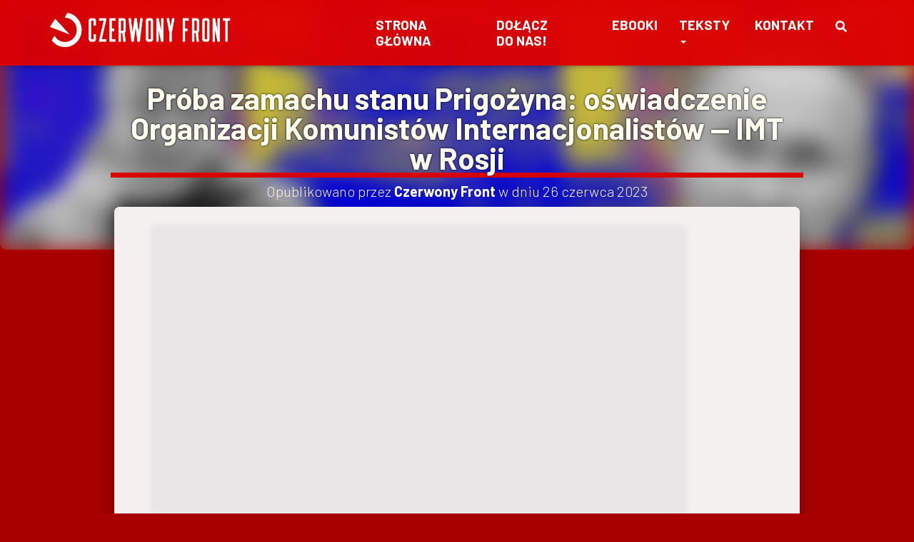

--- FILE ---
content_type: text/html; charset=UTF-8
request_url: https://czerwonyfront.org/proba-zamachu-stanu-prigozyna-oswiadczenie-organizacji-komunistow-internacjonalistow-imt-w-rosji/
body_size: 34253
content:
<!DOCTYPE html><html lang="pl-PL" prefix="og: https://ogp.me/ns#"><head><meta charset='UTF-8'><meta name="viewport" content="width=device-width, initial-scale=1"><link rel="profile" href="https://gmpg.org/xfn/11"> <script data-cfasync="false" data-no-defer="1" data-no-minify="1" data-no-optimize="1">var ewww_webp_supported=!1;function check_webp_feature(A,e){var w;e=void 0!==e?e:function(){},ewww_webp_supported?e(ewww_webp_supported):((w=new Image).onload=function(){ewww_webp_supported=0<w.width&&0<w.height,e&&e(ewww_webp_supported)},w.onerror=function(){e&&e(!1)},w.src="data:image/webp;base64,"+{alpha:"UklGRkoAAABXRUJQVlA4WAoAAAAQAAAAAAAAAAAAQUxQSAwAAAARBxAR/Q9ERP8DAABWUDggGAAAABQBAJ0BKgEAAQAAAP4AAA3AAP7mtQAAAA=="}[A])}check_webp_feature("alpha");</script><script data-cfasync="false" data-no-defer="1" data-no-minify="1" data-no-optimize="1">var Arrive=function(c,w){"use strict";if(c.MutationObserver&&"undefined"!=typeof HTMLElement){var r,a=0,u=(r=HTMLElement.prototype.matches||HTMLElement.prototype.webkitMatchesSelector||HTMLElement.prototype.mozMatchesSelector||HTMLElement.prototype.msMatchesSelector,{matchesSelector:function(e,t){return e instanceof HTMLElement&&r.call(e,t)},addMethod:function(e,t,r){var a=e[t];e[t]=function(){return r.length==arguments.length?r.apply(this,arguments):"function"==typeof a?a.apply(this,arguments):void 0}},callCallbacks:function(e,t){t&&t.options.onceOnly&&1==t.firedElems.length&&(e=[e[0]]);for(var r,a=0;r=e[a];a++)r&&r.callback&&r.callback.call(r.elem,r.elem);t&&t.options.onceOnly&&1==t.firedElems.length&&t.me.unbindEventWithSelectorAndCallback.call(t.target,t.selector,t.callback)},checkChildNodesRecursively:function(e,t,r,a){for(var i,n=0;i=e[n];n++)r(i,t,a)&&a.push({callback:t.callback,elem:i}),0<i.childNodes.length&&u.checkChildNodesRecursively(i.childNodes,t,r,a)},mergeArrays:function(e,t){var r,a={};for(r in e)e.hasOwnProperty(r)&&(a[r]=e[r]);for(r in t)t.hasOwnProperty(r)&&(a[r]=t[r]);return a},toElementsArray:function(e){return e=void 0!==e&&("number"!=typeof e.length||e===c)?[e]:e}}),e=(l.prototype.addEvent=function(e,t,r,a){a={target:e,selector:t,options:r,callback:a,firedElems:[]};return this._beforeAdding&&this._beforeAdding(a),this._eventsBucket.push(a),a},l.prototype.removeEvent=function(e){for(var t,r=this._eventsBucket.length-1;t=this._eventsBucket[r];r--)e(t)&&(this._beforeRemoving&&this._beforeRemoving(t),(t=this._eventsBucket.splice(r,1))&&t.length&&(t[0].callback=null))},l.prototype.beforeAdding=function(e){this._beforeAdding=e},l.prototype.beforeRemoving=function(e){this._beforeRemoving=e},l),t=function(i,n){var o=new e,l=this,s={fireOnAttributesModification:!1};return o.beforeAdding(function(t){var e=t.target;e!==c.document&&e!==c||(e=document.getElementsByTagName("html")[0]);var r=new MutationObserver(function(e){n.call(this,e,t)}),a=i(t.options);r.observe(e,a),t.observer=r,t.me=l}),o.beforeRemoving(function(e){e.observer.disconnect()}),this.bindEvent=function(e,t,r){t=u.mergeArrays(s,t);for(var a=u.toElementsArray(this),i=0;i<a.length;i++)o.addEvent(a[i],e,t,r)},this.unbindEvent=function(){var r=u.toElementsArray(this);o.removeEvent(function(e){for(var t=0;t<r.length;t++)if(this===w||e.target===r[t])return!0;return!1})},this.unbindEventWithSelectorOrCallback=function(r){var a=u.toElementsArray(this),i=r,e="function"==typeof r?function(e){for(var t=0;t<a.length;t++)if((this===w||e.target===a[t])&&e.callback===i)return!0;return!1}:function(e){for(var t=0;t<a.length;t++)if((this===w||e.target===a[t])&&e.selector===r)return!0;return!1};o.removeEvent(e)},this.unbindEventWithSelectorAndCallback=function(r,a){var i=u.toElementsArray(this);o.removeEvent(function(e){for(var t=0;t<i.length;t++)if((this===w||e.target===i[t])&&e.selector===r&&e.callback===a)return!0;return!1})},this},i=new function(){var s={fireOnAttributesModification:!1,onceOnly:!1,existing:!1};function n(e,t,r){return!(!u.matchesSelector(e,t.selector)||(e._id===w&&(e._id=a++),-1!=t.firedElems.indexOf(e._id)))&&(t.firedElems.push(e._id),!0)}var c=(i=new t(function(e){var t={attributes:!1,childList:!0,subtree:!0};return e.fireOnAttributesModification&&(t.attributes=!0),t},function(e,i){e.forEach(function(e){var t=e.addedNodes,r=e.target,a=[];null!==t&&0<t.length?u.checkChildNodesRecursively(t,i,n,a):"attributes"===e.type&&n(r,i)&&a.push({callback:i.callback,elem:r}),u.callCallbacks(a,i)})})).bindEvent;return i.bindEvent=function(e,t,r){t=void 0===r?(r=t,s):u.mergeArrays(s,t);var a=u.toElementsArray(this);if(t.existing){for(var i=[],n=0;n<a.length;n++)for(var o=a[n].querySelectorAll(e),l=0;l<o.length;l++)i.push({callback:r,elem:o[l]});if(t.onceOnly&&i.length)return r.call(i[0].elem,i[0].elem);setTimeout(u.callCallbacks,1,i)}c.call(this,e,t,r)},i},o=new function(){var a={};function i(e,t){return u.matchesSelector(e,t.selector)}var n=(o=new t(function(){return{childList:!0,subtree:!0}},function(e,r){e.forEach(function(e){var t=e.removedNodes,e=[];null!==t&&0<t.length&&u.checkChildNodesRecursively(t,r,i,e),u.callCallbacks(e,r)})})).bindEvent;return o.bindEvent=function(e,t,r){t=void 0===r?(r=t,a):u.mergeArrays(a,t),n.call(this,e,t,r)},o};d(HTMLElement.prototype),d(NodeList.prototype),d(HTMLCollection.prototype),d(HTMLDocument.prototype),d(Window.prototype);var n={};return s(i,n,"unbindAllArrive"),s(o,n,"unbindAllLeave"),n}function l(){this._eventsBucket=[],this._beforeAdding=null,this._beforeRemoving=null}function s(e,t,r){u.addMethod(t,r,e.unbindEvent),u.addMethod(t,r,e.unbindEventWithSelectorOrCallback),u.addMethod(t,r,e.unbindEventWithSelectorAndCallback)}function d(e){e.arrive=i.bindEvent,s(i,e,"unbindArrive"),e.leave=o.bindEvent,s(o,e,"unbindLeave")}}(window,void 0),ewww_webp_supported=!1;function check_webp_feature(e,t){var r;ewww_webp_supported?t(ewww_webp_supported):((r=new Image).onload=function(){ewww_webp_supported=0<r.width&&0<r.height,t(ewww_webp_supported)},r.onerror=function(){t(!1)},r.src="data:image/webp;base64,"+{alpha:"UklGRkoAAABXRUJQVlA4WAoAAAAQAAAAAAAAAAAAQUxQSAwAAAARBxAR/Q9ERP8DAABWUDggGAAAABQBAJ0BKgEAAQAAAP4AAA3AAP7mtQAAAA==",animation:"UklGRlIAAABXRUJQVlA4WAoAAAASAAAAAAAAAAAAQU5JTQYAAAD/////AABBTk1GJgAAAAAAAAAAAAAAAAAAAGQAAABWUDhMDQAAAC8AAAAQBxAREYiI/gcA"}[e])}function ewwwLoadImages(e){if(e){for(var t=document.querySelectorAll(".batch-image img, .image-wrapper a, .ngg-pro-masonry-item a, .ngg-galleria-offscreen-seo-wrapper a"),r=0,a=t.length;r<a;r++)ewwwAttr(t[r],"data-src",t[r].getAttribute("data-webp")),ewwwAttr(t[r],"data-thumbnail",t[r].getAttribute("data-webp-thumbnail"));for(var i=document.querySelectorAll("div.woocommerce-product-gallery__image"),r=0,a=i.length;r<a;r++)ewwwAttr(i[r],"data-thumb",i[r].getAttribute("data-webp-thumb"))}for(var n=document.querySelectorAll("video"),r=0,a=n.length;r<a;r++)ewwwAttr(n[r],"poster",e?n[r].getAttribute("data-poster-webp"):n[r].getAttribute("data-poster-image"));for(var o,l=document.querySelectorAll("img.ewww_webp_lazy_load"),r=0,a=l.length;r<a;r++)e&&(ewwwAttr(l[r],"data-lazy-srcset",l[r].getAttribute("data-lazy-srcset-webp")),ewwwAttr(l[r],"data-srcset",l[r].getAttribute("data-srcset-webp")),ewwwAttr(l[r],"data-lazy-src",l[r].getAttribute("data-lazy-src-webp")),ewwwAttr(l[r],"data-src",l[r].getAttribute("data-src-webp")),ewwwAttr(l[r],"data-orig-file",l[r].getAttribute("data-webp-orig-file")),ewwwAttr(l[r],"data-medium-file",l[r].getAttribute("data-webp-medium-file")),ewwwAttr(l[r],"data-large-file",l[r].getAttribute("data-webp-large-file")),null!=(o=l[r].getAttribute("srcset"))&&!1!==o&&o.includes("R0lGOD")&&ewwwAttr(l[r],"src",l[r].getAttribute("data-lazy-src-webp"))),l[r].className=l[r].className.replace(/\bewww_webp_lazy_load\b/,"");for(var s=document.querySelectorAll(".ewww_webp"),r=0,a=s.length;r<a;r++)e?(ewwwAttr(s[r],"srcset",s[r].getAttribute("data-srcset-webp")),ewwwAttr(s[r],"src",s[r].getAttribute("data-src-webp")),ewwwAttr(s[r],"data-orig-file",s[r].getAttribute("data-webp-orig-file")),ewwwAttr(s[r],"data-medium-file",s[r].getAttribute("data-webp-medium-file")),ewwwAttr(s[r],"data-large-file",s[r].getAttribute("data-webp-large-file")),ewwwAttr(s[r],"data-large_image",s[r].getAttribute("data-webp-large_image")),ewwwAttr(s[r],"data-src",s[r].getAttribute("data-webp-src"))):(ewwwAttr(s[r],"srcset",s[r].getAttribute("data-srcset-img")),ewwwAttr(s[r],"src",s[r].getAttribute("data-src-img"))),s[r].className=s[r].className.replace(/\bewww_webp\b/,"ewww_webp_loaded");window.jQuery&&jQuery.fn.isotope&&jQuery.fn.imagesLoaded&&(jQuery(".fusion-posts-container-infinite").imagesLoaded(function(){jQuery(".fusion-posts-container-infinite").hasClass("isotope")&&jQuery(".fusion-posts-container-infinite").isotope()}),jQuery(".fusion-portfolio:not(.fusion-recent-works) .fusion-portfolio-wrapper").imagesLoaded(function(){jQuery(".fusion-portfolio:not(.fusion-recent-works) .fusion-portfolio-wrapper").isotope()}))}function ewwwWebPInit(e){ewwwLoadImages(e),ewwwNggLoadGalleries(e),document.arrive(".ewww_webp",function(){ewwwLoadImages(e)}),document.arrive(".ewww_webp_lazy_load",function(){ewwwLoadImages(e)}),document.arrive("videos",function(){ewwwLoadImages(e)}),"loading"==document.readyState?document.addEventListener("DOMContentLoaded",ewwwJSONParserInit):("undefined"!=typeof galleries&&ewwwNggParseGalleries(e),ewwwWooParseVariations(e))}function ewwwAttr(e,t,r){null!=r&&!1!==r&&e.setAttribute(t,r)}function ewwwJSONParserInit(){"undefined"!=typeof galleries&&check_webp_feature("alpha",ewwwNggParseGalleries),check_webp_feature("alpha",ewwwWooParseVariations)}function ewwwWooParseVariations(e){if(e)for(var t=document.querySelectorAll("form.variations_form"),r=0,a=t.length;r<a;r++){var i=t[r].getAttribute("data-product_variations"),n=!1;try{for(var o in i=JSON.parse(i))void 0!==i[o]&&void 0!==i[o].image&&(void 0!==i[o].image.src_webp&&(i[o].image.src=i[o].image.src_webp,n=!0),void 0!==i[o].image.srcset_webp&&(i[o].image.srcset=i[o].image.srcset_webp,n=!0),void 0!==i[o].image.full_src_webp&&(i[o].image.full_src=i[o].image.full_src_webp,n=!0),void 0!==i[o].image.gallery_thumbnail_src_webp&&(i[o].image.gallery_thumbnail_src=i[o].image.gallery_thumbnail_src_webp,n=!0),void 0!==i[o].image.thumb_src_webp&&(i[o].image.thumb_src=i[o].image.thumb_src_webp,n=!0));n&&ewwwAttr(t[r],"data-product_variations",JSON.stringify(i))}catch(e){}}}function ewwwNggParseGalleries(e){if(e)for(var t in galleries){var r=galleries[t];galleries[t].images_list=ewwwNggParseImageList(r.images_list)}}function ewwwNggLoadGalleries(e){e&&document.addEventListener("ngg.galleria.themeadded",function(e,t){window.ngg_galleria._create_backup=window.ngg_galleria.create,window.ngg_galleria.create=function(e,t){var r=$(e).data("id");return galleries["gallery_"+r].images_list=ewwwNggParseImageList(galleries["gallery_"+r].images_list),window.ngg_galleria._create_backup(e,t)}})}function ewwwNggParseImageList(e){for(var t in e){var r=e[t];if(void 0!==r["image-webp"]&&(e[t].image=r["image-webp"],delete e[t]["image-webp"]),void 0!==r["thumb-webp"]&&(e[t].thumb=r["thumb-webp"],delete e[t]["thumb-webp"]),void 0!==r.full_image_webp&&(e[t].full_image=r.full_image_webp,delete e[t].full_image_webp),void 0!==r.srcsets)for(var a in r.srcsets)nggSrcset=r.srcsets[a],void 0!==r.srcsets[a+"-webp"]&&(e[t].srcsets[a]=r.srcsets[a+"-webp"],delete e[t].srcsets[a+"-webp"]);if(void 0!==r.full_srcsets)for(var i in r.full_srcsets)nggFSrcset=r.full_srcsets[i],void 0!==r.full_srcsets[i+"-webp"]&&(e[t].full_srcsets[i]=r.full_srcsets[i+"-webp"],delete e[t].full_srcsets[i+"-webp"])}return e}check_webp_feature("alpha",ewwwWebPInit);</script> <title>Próba zamachu stanu Prigożyna: oświadczenie Organizacji Komunistów Internacjonalistów — IMT w Rosji | Czerwony Front</title><meta name="description" content="Otrzymaliśmy następującą rezolucję od naszych rosyjskich towarzyszy, napisaną dzisiaj , po tym jak dowódca grupy Wagnera Jewgienij Prigożyn ogłosił bunt i"/><meta name="robots" content="follow, index, max-snippet:-1, max-video-preview:-1, max-image-preview:large"/><link rel="canonical" href="https://czerwonyfront.org/proba-zamachu-stanu-prigozyna-oswiadczenie-organizacji-komunistow-internacjonalistow-imt-w-rosji/" /><meta property="og:locale" content="pl_PL" /><meta property="og:type" content="article" /><meta property="og:title" content="Próba zamachu stanu Prigożyna: oświadczenie Organizacji Komunistów Internacjonalistów — IMT w Rosji | Czerwony Front" /><meta property="og:description" content="Otrzymaliśmy następującą rezolucję od naszych rosyjskich towarzyszy, napisaną dzisiaj , po tym jak dowódca grupy Wagnera Jewgienij Prigożyn ogłosił bunt i" /><meta property="og:url" content="https://czerwonyfront.org/proba-zamachu-stanu-prigozyna-oswiadczenie-organizacji-komunistow-internacjonalistow-imt-w-rosji/" /><meta property="og:site_name" content="Czerwony Front" /><meta property="article:publisher" content="https://web.facebook.com/CzerwonyFront/" /><meta property="article:tag" content="bezpieczeństwo" /><meta property="article:tag" content="CIA" /><meta property="article:tag" content="Dania" /><meta property="article:tag" content="dług" /><meta property="article:tag" content="IMT" /><meta property="article:tag" content="kapitalizm" /><meta property="article:tag" content="klasa robotnicza" /><meta property="article:tag" content="KO" /><meta property="article:tag" content="kolej" /><meta property="article:tag" content="komunizm" /><meta property="article:tag" content="konflikty" /><meta property="article:tag" content="kongres" /><meta property="article:tag" content="kryzys" /><meta property="article:tag" content="lewica" /><meta property="article:tag" content="Marks" /><meta property="article:tag" content="młodzież" /><meta property="article:tag" content="opozycja" /><meta property="article:tag" content="OSK" /><meta property="article:tag" content="oświadczenie" /><meta property="article:tag" content="państwo" /><meta property="article:tag" content="PiS" /><meta property="article:tag" content="PO" /><meta property="article:tag" content="POC" /><meta property="article:tag" content="pokój" /><meta property="article:tag" content="prezydent" /><meta property="article:tag" content="propaganda" /><meta property="article:tag" content="przemoc" /><meta property="article:tag" content="Putin" /><meta property="article:tag" content="raport" /><meta property="article:tag" content="rewolucja" /><meta property="article:tag" content="Rosja" /><meta property="article:tag" content="tłumaczenie" /><meta property="article:tag" content="wieś" /><meta property="article:tag" content="wojna" /><meta property="article:tag" content="wojna domowa" /><meta property="article:tag" content="wzrost" /><meta property="article:section" content="Komentarze" /><meta property="og:updated_time" content="2023-07-01T21:28:37+02:00" /><meta property="og:image" content="https://i0.wp.com/czerwonyfront.org/wp-content/uploads/2023/06/prigozyn-01.png" /><meta property="og:image:secure_url" content="https://i0.wp.com/czerwonyfront.org/wp-content/uploads/2023/06/prigozyn-01.png" /><meta property="og:image:width" content="1920" /><meta property="og:image:height" content="1080" /><meta property="og:image:alt" content="Próba zamachu stanu Prigożyna: oświadczenie Organizacji Komunistów Internacjonalistów —&nbsp;IMT w&nbsp;Rosji" /><meta property="og:image:type" content="image/png" /><meta property="article:published_time" content="2023-06-26T19:43:25+02:00" /><meta property="article:modified_time" content="2023-07-01T21:28:37+02:00" /><meta name="twitter:card" content="summary_large_image" /><meta name="twitter:title" content="Próba zamachu stanu Prigożyna: oświadczenie Organizacji Komunistów Internacjonalistów — IMT w Rosji | Czerwony Front" /><meta name="twitter:description" content="Otrzymaliśmy następującą rezolucję od naszych rosyjskich towarzyszy, napisaną dzisiaj , po tym jak dowódca grupy Wagnera Jewgienij Prigożyn ogłosił bunt i" /><meta name="twitter:site" content="@czerwonyfront" /><meta name="twitter:creator" content="@czerwonyfront" /><meta name="twitter:image" content="https://i0.wp.com/czerwonyfront.org/wp-content/uploads/2023/06/prigozyn-01.png" /><meta name="twitter:label1" content="Napisane przez" /><meta name="twitter:data1" content="Czerwony Front" /><meta name="twitter:label2" content="Czas czytania" /><meta name="twitter:data2" content="7 minut/y" /> <script type="application/ld+json" class="rank-math-schema">{"@context":"https://schema.org","@graph":[{"@type":["EducationalOrganization","Organization"],"@id":"https://czerwonyfront.org/#organization","name":"Czerwony Front","url":"https://czerwonyfront.org","sameAs":["https://web.facebook.com/CzerwonyFront/","https://twitter.com/czerwonyfront"],"logo":{"@type":"ImageObject","@id":"https://czerwonyfront.org/#logo","url":"https://czerwonyfront.org/wp-content/uploads/2021/10/watermark-round.png","contentUrl":"https://czerwonyfront.org/wp-content/uploads/2021/10/watermark-round.png","caption":"Czerwony Front","inLanguage":"pl-PL","width":"1920","height":"371"}},{"@type":"WebSite","@id":"https://czerwonyfront.org/#website","url":"https://czerwonyfront.org","name":"Czerwony Front","publisher":{"@id":"https://czerwonyfront.org/#organization"},"inLanguage":"pl-PL"},{"@type":"ImageObject","@id":"https://i0.wp.com/czerwonyfront.org/wp-content/uploads/2023/06/prigozyn-01.png?fit=1920%2C1080&amp;ssl=1","url":"https://i0.wp.com/czerwonyfront.org/wp-content/uploads/2023/06/prigozyn-01.png?fit=1920%2C1080&amp;ssl=1","width":"1920","height":"1080","inLanguage":"pl-PL"},{"@type":"WebPage","@id":"https://czerwonyfront.org/proba-zamachu-stanu-prigozyna-oswiadczenie-organizacji-komunistow-internacjonalistow-imt-w-rosji/#webpage","url":"https://czerwonyfront.org/proba-zamachu-stanu-prigozyna-oswiadczenie-organizacji-komunistow-internacjonalistow-imt-w-rosji/","name":"Pr\u00f3ba zamachu stanu Prigo\u017cyna: o\u015bwiadczenie Organizacji Komunist\u00f3w Internacjonalist\u00f3w \u2014 IMT w Rosji | Czerwony Front","datePublished":"2023-06-26T19:43:25+02:00","dateModified":"2023-07-01T21:28:37+02:00","isPartOf":{"@id":"https://czerwonyfront.org/#website"},"primaryImageOfPage":{"@id":"https://i0.wp.com/czerwonyfront.org/wp-content/uploads/2023/06/prigozyn-01.png?fit=1920%2C1080&amp;ssl=1"},"inLanguage":"pl-PL"},{"@type":"Person","@id":"https://czerwonyfront.org/author/administrator/","name":"Czerwony Front","url":"https://czerwonyfront.org/author/administrator/","image":{"@type":"ImageObject","@id":"https://secure.gravatar.com/avatar/4b2bfacb2d50e1a54d801bf12c6baa2022e1e5fc9491f646f3d1416e283e0c39?s=96&amp;d=mm&amp;r=g","url":"https://secure.gravatar.com/avatar/4b2bfacb2d50e1a54d801bf12c6baa2022e1e5fc9491f646f3d1416e283e0c39?s=96&amp;d=mm&amp;r=g","caption":"Czerwony Front","inLanguage":"pl-PL"},"worksFor":{"@id":"https://czerwonyfront.org/#organization"}},{"@type":"BlogPosting","headline":"Pr\u00f3ba zamachu stanu Prigo\u017cyna: o\u015bwiadczenie Organizacji Komunist\u00f3w Internacjonalist\u00f3w \u2014 IMT w Rosji |","datePublished":"2023-06-26T19:43:25+02:00","dateModified":"2023-07-01T21:28:37+02:00","author":{"@id":"https://czerwonyfront.org/author/administrator/","name":"Czerwony Front"},"publisher":{"@id":"https://czerwonyfront.org/#organization"},"description":"Otrzymali\u015bmy nast\u0119puj\u0105c\u0105 rezolucj\u0119 od naszych rosyjskich towarzyszy, napisan\u0105 dzisiaj , po tym jak dow\u00f3dca grupy Wagnera Jewgienij Prigo\u017cyn og\u0142osi\u0142 bunt i","name":"Pr\u00f3ba zamachu stanu Prigo\u017cyna: o\u015bwiadczenie Organizacji Komunist\u00f3w Internacjonalist\u00f3w \u2014 IMT w Rosji |","@id":"https://czerwonyfront.org/proba-zamachu-stanu-prigozyna-oswiadczenie-organizacji-komunistow-internacjonalistow-imt-w-rosji/#richSnippet","isPartOf":{"@id":"https://czerwonyfront.org/proba-zamachu-stanu-prigozyna-oswiadczenie-organizacji-komunistow-internacjonalistow-imt-w-rosji/#webpage"},"image":{"@id":"https://i0.wp.com/czerwonyfront.org/wp-content/uploads/2023/06/prigozyn-01.png?fit=1920%2C1080&amp;ssl=1"},"inLanguage":"pl-PL","mainEntityOfPage":{"@id":"https://czerwonyfront.org/proba-zamachu-stanu-prigozyna-oswiadczenie-organizacji-komunistow-internacjonalistow-imt-w-rosji/#webpage"}}]}</script> <link rel='dns-prefetch' href='//secure.gravatar.com' /><link rel='dns-prefetch' href='//stats.wp.com' /><link rel='dns-prefetch' href='//fonts.googleapis.com' /><link rel='dns-prefetch' href='//v0.wordpress.com' /><link rel='preconnect' href='//i0.wp.com' /><link rel='preconnect' href='//c0.wp.com' /><link rel="alternate" type="application/rss+xml" title="Czerwony Front &raquo; Kanał z wpisami" href="https://czerwonyfront.org/feed/" /><link rel="alternate" title="oEmbed (JSON)" type="application/json+oembed" href="https://czerwonyfront.org/wp-json/oembed/1.0/embed?url=https%3A%2F%2Fczerwonyfront.org%2Fproba-zamachu-stanu-prigozyna-oswiadczenie-organizacji-komunistow-internacjonalistow-imt-w-rosji%2F" /><link rel="alternate" title="oEmbed (XML)" type="text/xml+oembed" href="https://czerwonyfront.org/wp-json/oembed/1.0/embed?url=https%3A%2F%2Fczerwonyfront.org%2Fproba-zamachu-stanu-prigozyna-oswiadczenie-organizacji-komunistow-internacjonalistow-imt-w-rosji%2F&#038;format=xml" /><style id='wp-img-auto-sizes-contain-inline-css' type='text/css'>img:is([sizes=auto i],[sizes^="auto," i]){contain-intrinsic-size:3000px 1500px}
/*# sourceURL=wp-img-auto-sizes-contain-inline-css */</style><link rel='stylesheet' id='wp-block-library-css' href='https://c0.wp.com/c/6.9/wp-includes/css/dist/block-library/style.min.css' type='text/css' media='all' /><style id='wp-block-heading-inline-css' type='text/css'>h1:where(.wp-block-heading).has-background,h2:where(.wp-block-heading).has-background,h3:where(.wp-block-heading).has-background,h4:where(.wp-block-heading).has-background,h5:where(.wp-block-heading).has-background,h6:where(.wp-block-heading).has-background{padding:1.25em 2.375em}h1.has-text-align-left[style*=writing-mode]:where([style*=vertical-lr]),h1.has-text-align-right[style*=writing-mode]:where([style*=vertical-rl]),h2.has-text-align-left[style*=writing-mode]:where([style*=vertical-lr]),h2.has-text-align-right[style*=writing-mode]:where([style*=vertical-rl]),h3.has-text-align-left[style*=writing-mode]:where([style*=vertical-lr]),h3.has-text-align-right[style*=writing-mode]:where([style*=vertical-rl]),h4.has-text-align-left[style*=writing-mode]:where([style*=vertical-lr]),h4.has-text-align-right[style*=writing-mode]:where([style*=vertical-rl]),h5.has-text-align-left[style*=writing-mode]:where([style*=vertical-lr]),h5.has-text-align-right[style*=writing-mode]:where([style*=vertical-rl]),h6.has-text-align-left[style*=writing-mode]:where([style*=vertical-lr]),h6.has-text-align-right[style*=writing-mode]:where([style*=vertical-rl]){rotate:180deg}
/*# sourceURL=https://c0.wp.com/c/6.9/wp-includes/blocks/heading/style.min.css */</style><style id='wp-block-image-inline-css' type='text/css'>.wp-block-image>a,.wp-block-image>figure>a{display:inline-block}.wp-block-image img{box-sizing:border-box;height:auto;max-width:100%;vertical-align:bottom}@media not (prefers-reduced-motion){.wp-block-image img.hide{visibility:hidden}.wp-block-image img.show{animation:show-content-image .4s}}.wp-block-image[style*=border-radius] img,.wp-block-image[style*=border-radius]>a{border-radius:inherit}.wp-block-image.has-custom-border img{box-sizing:border-box}.wp-block-image.aligncenter{text-align:center}.wp-block-image.alignfull>a,.wp-block-image.alignwide>a{width:100%}.wp-block-image.alignfull img,.wp-block-image.alignwide img{height:auto;width:100%}.wp-block-image .aligncenter,.wp-block-image .alignleft,.wp-block-image .alignright,.wp-block-image.aligncenter,.wp-block-image.alignleft,.wp-block-image.alignright{display:table}.wp-block-image .aligncenter>figcaption,.wp-block-image .alignleft>figcaption,.wp-block-image .alignright>figcaption,.wp-block-image.aligncenter>figcaption,.wp-block-image.alignleft>figcaption,.wp-block-image.alignright>figcaption{caption-side:bottom;display:table-caption}.wp-block-image .alignleft{float:left;margin:.5em 1em .5em 0}.wp-block-image .alignright{float:right;margin:.5em 0 .5em 1em}.wp-block-image .aligncenter{margin-left:auto;margin-right:auto}.wp-block-image :where(figcaption){margin-bottom:1em;margin-top:.5em}.wp-block-image.is-style-circle-mask img{border-radius:9999px}@supports ((-webkit-mask-image:none) or (mask-image:none)) or (-webkit-mask-image:none){.wp-block-image.is-style-circle-mask img{border-radius:0;-webkit-mask-image:url('data:image/svg+xml;utf8,<svg viewBox="0 0 100 100" xmlns="http://www.w3.org/2000/svg"><circle cx="50" cy="50" r="50"/></svg>');mask-image:url('data:image/svg+xml;utf8,<svg viewBox="0 0 100 100" xmlns="http://www.w3.org/2000/svg"><circle cx="50" cy="50" r="50"/></svg>');mask-mode:alpha;-webkit-mask-position:center;mask-position:center;-webkit-mask-repeat:no-repeat;mask-repeat:no-repeat;-webkit-mask-size:contain;mask-size:contain}}:root :where(.wp-block-image.is-style-rounded img,.wp-block-image .is-style-rounded img){border-radius:9999px}.wp-block-image figure{margin:0}.wp-lightbox-container{display:flex;flex-direction:column;position:relative}.wp-lightbox-container img{cursor:zoom-in}.wp-lightbox-container img:hover+button{opacity:1}.wp-lightbox-container button{align-items:center;backdrop-filter:blur(16px) saturate(180%);background-color:#5a5a5a40;border:none;border-radius:4px;cursor:zoom-in;display:flex;height:20px;justify-content:center;opacity:0;padding:0;position:absolute;right:16px;text-align:center;top:16px;width:20px;z-index:100}@media not (prefers-reduced-motion){.wp-lightbox-container button{transition:opacity .2s ease}}.wp-lightbox-container button:focus-visible{outline:3px auto #5a5a5a40;outline:3px auto -webkit-focus-ring-color;outline-offset:3px}.wp-lightbox-container button:hover{cursor:pointer;opacity:1}.wp-lightbox-container button:focus{opacity:1}.wp-lightbox-container button:focus,.wp-lightbox-container button:hover,.wp-lightbox-container button:not(:hover):not(:active):not(.has-background){background-color:#5a5a5a40;border:none}.wp-lightbox-overlay{box-sizing:border-box;cursor:zoom-out;height:100vh;left:0;overflow:hidden;position:fixed;top:0;visibility:hidden;width:100%;z-index:100000}.wp-lightbox-overlay .close-button{align-items:center;cursor:pointer;display:flex;justify-content:center;min-height:40px;min-width:40px;padding:0;position:absolute;right:calc(env(safe-area-inset-right) + 16px);top:calc(env(safe-area-inset-top) + 16px);z-index:5000000}.wp-lightbox-overlay .close-button:focus,.wp-lightbox-overlay .close-button:hover,.wp-lightbox-overlay .close-button:not(:hover):not(:active):not(.has-background){background:none;border:none}.wp-lightbox-overlay .lightbox-image-container{height:var(--wp--lightbox-container-height);left:50%;overflow:hidden;position:absolute;top:50%;transform:translate(-50%,-50%);transform-origin:top left;width:var(--wp--lightbox-container-width);z-index:9999999999}.wp-lightbox-overlay .wp-block-image{align-items:center;box-sizing:border-box;display:flex;height:100%;justify-content:center;margin:0;position:relative;transform-origin:0 0;width:100%;z-index:3000000}.wp-lightbox-overlay .wp-block-image img{height:var(--wp--lightbox-image-height);min-height:var(--wp--lightbox-image-height);min-width:var(--wp--lightbox-image-width);width:var(--wp--lightbox-image-width)}.wp-lightbox-overlay .wp-block-image figcaption{display:none}.wp-lightbox-overlay button{background:none;border:none}.wp-lightbox-overlay .scrim{background-color:#fff;height:100%;opacity:.9;position:absolute;width:100%;z-index:2000000}.wp-lightbox-overlay.active{visibility:visible}@media not (prefers-reduced-motion){.wp-lightbox-overlay.active{animation:turn-on-visibility .25s both}.wp-lightbox-overlay.active img{animation:turn-on-visibility .35s both}.wp-lightbox-overlay.show-closing-animation:not(.active){animation:turn-off-visibility .35s both}.wp-lightbox-overlay.show-closing-animation:not(.active) img{animation:turn-off-visibility .25s both}.wp-lightbox-overlay.zoom.active{animation:none;opacity:1;visibility:visible}.wp-lightbox-overlay.zoom.active .lightbox-image-container{animation:lightbox-zoom-in .4s}.wp-lightbox-overlay.zoom.active .lightbox-image-container img{animation:none}.wp-lightbox-overlay.zoom.active .scrim{animation:turn-on-visibility .4s forwards}.wp-lightbox-overlay.zoom.show-closing-animation:not(.active){animation:none}.wp-lightbox-overlay.zoom.show-closing-animation:not(.active) .lightbox-image-container{animation:lightbox-zoom-out .4s}.wp-lightbox-overlay.zoom.show-closing-animation:not(.active) .lightbox-image-container img{animation:none}.wp-lightbox-overlay.zoom.show-closing-animation:not(.active) .scrim{animation:turn-off-visibility .4s forwards}}@keyframes show-content-image{0%{visibility:hidden}99%{visibility:hidden}to{visibility:visible}}@keyframes turn-on-visibility{0%{opacity:0}to{opacity:1}}@keyframes turn-off-visibility{0%{opacity:1;visibility:visible}99%{opacity:0;visibility:visible}to{opacity:0;visibility:hidden}}@keyframes lightbox-zoom-in{0%{transform:translate(calc((-100vw + var(--wp--lightbox-scrollbar-width))/2 + var(--wp--lightbox-initial-left-position)),calc(-50vh + var(--wp--lightbox-initial-top-position))) scale(var(--wp--lightbox-scale))}to{transform:translate(-50%,-50%) scale(1)}}@keyframes lightbox-zoom-out{0%{transform:translate(-50%,-50%) scale(1);visibility:visible}99%{visibility:visible}to{transform:translate(calc((-100vw + var(--wp--lightbox-scrollbar-width))/2 + var(--wp--lightbox-initial-left-position)),calc(-50vh + var(--wp--lightbox-initial-top-position))) scale(var(--wp--lightbox-scale));visibility:hidden}}
/*# sourceURL=https://c0.wp.com/c/6.9/wp-includes/blocks/image/style.min.css */</style><style id='wp-block-list-inline-css' type='text/css'>ol,ul{box-sizing:border-box}:root :where(.wp-block-list.has-background){padding:1.25em 2.375em}
/*# sourceURL=https://c0.wp.com/c/6.9/wp-includes/blocks/list/style.min.css */</style><style id='wp-block-paragraph-inline-css' type='text/css'>.is-small-text{font-size:.875em}.is-regular-text{font-size:1em}.is-large-text{font-size:2.25em}.is-larger-text{font-size:3em}.has-drop-cap:not(:focus):first-letter{float:left;font-size:8.4em;font-style:normal;font-weight:100;line-height:.68;margin:.05em .1em 0 0;text-transform:uppercase}body.rtl .has-drop-cap:not(:focus):first-letter{float:none;margin-left:.1em}p.has-drop-cap.has-background{overflow:hidden}:root :where(p.has-background){padding:1.25em 2.375em}:where(p.has-text-color:not(.has-link-color)) a{color:inherit}p.has-text-align-left[style*="writing-mode:vertical-lr"],p.has-text-align-right[style*="writing-mode:vertical-rl"]{rotate:180deg}
/*# sourceURL=https://c0.wp.com/c/6.9/wp-includes/blocks/paragraph/style.min.css */</style><style id='wp-block-quote-inline-css' type='text/css'>.wp-block-quote{box-sizing:border-box;overflow-wrap:break-word}.wp-block-quote.is-large:where(:not(.is-style-plain)),.wp-block-quote.is-style-large:where(:not(.is-style-plain)){margin-bottom:1em;padding:0 1em}.wp-block-quote.is-large:where(:not(.is-style-plain)) p,.wp-block-quote.is-style-large:where(:not(.is-style-plain)) p{font-size:1.5em;font-style:italic;line-height:1.6}.wp-block-quote.is-large:where(:not(.is-style-plain)) cite,.wp-block-quote.is-large:where(:not(.is-style-plain)) footer,.wp-block-quote.is-style-large:where(:not(.is-style-plain)) cite,.wp-block-quote.is-style-large:where(:not(.is-style-plain)) footer{font-size:1.125em;text-align:right}.wp-block-quote>cite{display:block}
/*# sourceURL=https://c0.wp.com/c/6.9/wp-includes/blocks/quote/style.min.css */</style><style id='wp-block-separator-inline-css' type='text/css'>@charset "UTF-8";.wp-block-separator{border:none;border-top:2px solid}:root :where(.wp-block-separator.is-style-dots){height:auto;line-height:1;text-align:center}:root :where(.wp-block-separator.is-style-dots):before{color:currentColor;content:"···";font-family:serif;font-size:1.5em;letter-spacing:2em;padding-left:2em}.wp-block-separator.is-style-dots{background:none!important;border:none!important}
/*# sourceURL=https://c0.wp.com/c/6.9/wp-includes/blocks/separator/style.min.css */</style><style id='global-styles-inline-css' type='text/css'>:root{--wp--preset--aspect-ratio--square: 1;--wp--preset--aspect-ratio--4-3: 4/3;--wp--preset--aspect-ratio--3-4: 3/4;--wp--preset--aspect-ratio--3-2: 3/2;--wp--preset--aspect-ratio--2-3: 2/3;--wp--preset--aspect-ratio--16-9: 16/9;--wp--preset--aspect-ratio--9-16: 9/16;--wp--preset--color--black: #000000;--wp--preset--color--cyan-bluish-gray: #abb8c3;--wp--preset--color--white: #ffffff;--wp--preset--color--pale-pink: #f78da7;--wp--preset--color--vivid-red: #cf2e2e;--wp--preset--color--luminous-vivid-orange: #ff6900;--wp--preset--color--luminous-vivid-amber: #fcb900;--wp--preset--color--light-green-cyan: #7bdcb5;--wp--preset--color--vivid-green-cyan: #00d084;--wp--preset--color--pale-cyan-blue: #8ed1fc;--wp--preset--color--vivid-cyan-blue: #0693e3;--wp--preset--color--vivid-purple: #9b51e0;--wp--preset--color--accent: #c90000;--wp--preset--color--background-color: #a80000;--wp--preset--color--header-gradient: #a80000;--wp--preset--gradient--vivid-cyan-blue-to-vivid-purple: linear-gradient(135deg,rgb(6,147,227) 0%,rgb(155,81,224) 100%);--wp--preset--gradient--light-green-cyan-to-vivid-green-cyan: linear-gradient(135deg,rgb(122,220,180) 0%,rgb(0,208,130) 100%);--wp--preset--gradient--luminous-vivid-amber-to-luminous-vivid-orange: linear-gradient(135deg,rgb(252,185,0) 0%,rgb(255,105,0) 100%);--wp--preset--gradient--luminous-vivid-orange-to-vivid-red: linear-gradient(135deg,rgb(255,105,0) 0%,rgb(207,46,46) 100%);--wp--preset--gradient--very-light-gray-to-cyan-bluish-gray: linear-gradient(135deg,rgb(238,238,238) 0%,rgb(169,184,195) 100%);--wp--preset--gradient--cool-to-warm-spectrum: linear-gradient(135deg,rgb(74,234,220) 0%,rgb(151,120,209) 20%,rgb(207,42,186) 40%,rgb(238,44,130) 60%,rgb(251,105,98) 80%,rgb(254,248,76) 100%);--wp--preset--gradient--blush-light-purple: linear-gradient(135deg,rgb(255,206,236) 0%,rgb(152,150,240) 100%);--wp--preset--gradient--blush-bordeaux: linear-gradient(135deg,rgb(254,205,165) 0%,rgb(254,45,45) 50%,rgb(107,0,62) 100%);--wp--preset--gradient--luminous-dusk: linear-gradient(135deg,rgb(255,203,112) 0%,rgb(199,81,192) 50%,rgb(65,88,208) 100%);--wp--preset--gradient--pale-ocean: linear-gradient(135deg,rgb(255,245,203) 0%,rgb(182,227,212) 50%,rgb(51,167,181) 100%);--wp--preset--gradient--electric-grass: linear-gradient(135deg,rgb(202,248,128) 0%,rgb(113,206,126) 100%);--wp--preset--gradient--midnight: linear-gradient(135deg,rgb(2,3,129) 0%,rgb(40,116,252) 100%);--wp--preset--font-size--small: 13px;--wp--preset--font-size--medium: 20px;--wp--preset--font-size--large: 36px;--wp--preset--font-size--x-large: 42px;--wp--preset--spacing--20: 0.44rem;--wp--preset--spacing--30: 0.67rem;--wp--preset--spacing--40: 1rem;--wp--preset--spacing--50: 1.5rem;--wp--preset--spacing--60: 2.25rem;--wp--preset--spacing--70: 3.38rem;--wp--preset--spacing--80: 5.06rem;--wp--preset--shadow--natural: 6px 6px 9px rgba(0, 0, 0, 0.2);--wp--preset--shadow--deep: 12px 12px 50px rgba(0, 0, 0, 0.4);--wp--preset--shadow--sharp: 6px 6px 0px rgba(0, 0, 0, 0.2);--wp--preset--shadow--outlined: 6px 6px 0px -3px rgb(255, 255, 255), 6px 6px rgb(0, 0, 0);--wp--preset--shadow--crisp: 6px 6px 0px rgb(0, 0, 0);}:root :where(.is-layout-flow) > :first-child{margin-block-start: 0;}:root :where(.is-layout-flow) > :last-child{margin-block-end: 0;}:root :where(.is-layout-flow) > *{margin-block-start: 24px;margin-block-end: 0;}:root :where(.is-layout-constrained) > :first-child{margin-block-start: 0;}:root :where(.is-layout-constrained) > :last-child{margin-block-end: 0;}:root :where(.is-layout-constrained) > *{margin-block-start: 24px;margin-block-end: 0;}:root :where(.is-layout-flex){gap: 24px;}:root :where(.is-layout-grid){gap: 24px;}body .is-layout-flex{display: flex;}.is-layout-flex{flex-wrap: wrap;align-items: center;}.is-layout-flex > :is(*, div){margin: 0;}body .is-layout-grid{display: grid;}.is-layout-grid > :is(*, div){margin: 0;}.has-black-color{color: var(--wp--preset--color--black) !important;}.has-cyan-bluish-gray-color{color: var(--wp--preset--color--cyan-bluish-gray) !important;}.has-white-color{color: var(--wp--preset--color--white) !important;}.has-pale-pink-color{color: var(--wp--preset--color--pale-pink) !important;}.has-vivid-red-color{color: var(--wp--preset--color--vivid-red) !important;}.has-luminous-vivid-orange-color{color: var(--wp--preset--color--luminous-vivid-orange) !important;}.has-luminous-vivid-amber-color{color: var(--wp--preset--color--luminous-vivid-amber) !important;}.has-light-green-cyan-color{color: var(--wp--preset--color--light-green-cyan) !important;}.has-vivid-green-cyan-color{color: var(--wp--preset--color--vivid-green-cyan) !important;}.has-pale-cyan-blue-color{color: var(--wp--preset--color--pale-cyan-blue) !important;}.has-vivid-cyan-blue-color{color: var(--wp--preset--color--vivid-cyan-blue) !important;}.has-vivid-purple-color{color: var(--wp--preset--color--vivid-purple) !important;}.has-accent-color{color: var(--wp--preset--color--accent) !important;}.has-background-color-color{color: var(--wp--preset--color--background-color) !important;}.has-header-gradient-color{color: var(--wp--preset--color--header-gradient) !important;}.has-black-background-color{background-color: var(--wp--preset--color--black) !important;}.has-cyan-bluish-gray-background-color{background-color: var(--wp--preset--color--cyan-bluish-gray) !important;}.has-white-background-color{background-color: var(--wp--preset--color--white) !important;}.has-pale-pink-background-color{background-color: var(--wp--preset--color--pale-pink) !important;}.has-vivid-red-background-color{background-color: var(--wp--preset--color--vivid-red) !important;}.has-luminous-vivid-orange-background-color{background-color: var(--wp--preset--color--luminous-vivid-orange) !important;}.has-luminous-vivid-amber-background-color{background-color: var(--wp--preset--color--luminous-vivid-amber) !important;}.has-light-green-cyan-background-color{background-color: var(--wp--preset--color--light-green-cyan) !important;}.has-vivid-green-cyan-background-color{background-color: var(--wp--preset--color--vivid-green-cyan) !important;}.has-pale-cyan-blue-background-color{background-color: var(--wp--preset--color--pale-cyan-blue) !important;}.has-vivid-cyan-blue-background-color{background-color: var(--wp--preset--color--vivid-cyan-blue) !important;}.has-vivid-purple-background-color{background-color: var(--wp--preset--color--vivid-purple) !important;}.has-accent-background-color{background-color: var(--wp--preset--color--accent) !important;}.has-background-color-background-color{background-color: var(--wp--preset--color--background-color) !important;}.has-header-gradient-background-color{background-color: var(--wp--preset--color--header-gradient) !important;}.has-black-border-color{border-color: var(--wp--preset--color--black) !important;}.has-cyan-bluish-gray-border-color{border-color: var(--wp--preset--color--cyan-bluish-gray) !important;}.has-white-border-color{border-color: var(--wp--preset--color--white) !important;}.has-pale-pink-border-color{border-color: var(--wp--preset--color--pale-pink) !important;}.has-vivid-red-border-color{border-color: var(--wp--preset--color--vivid-red) !important;}.has-luminous-vivid-orange-border-color{border-color: var(--wp--preset--color--luminous-vivid-orange) !important;}.has-luminous-vivid-amber-border-color{border-color: var(--wp--preset--color--luminous-vivid-amber) !important;}.has-light-green-cyan-border-color{border-color: var(--wp--preset--color--light-green-cyan) !important;}.has-vivid-green-cyan-border-color{border-color: var(--wp--preset--color--vivid-green-cyan) !important;}.has-pale-cyan-blue-border-color{border-color: var(--wp--preset--color--pale-cyan-blue) !important;}.has-vivid-cyan-blue-border-color{border-color: var(--wp--preset--color--vivid-cyan-blue) !important;}.has-vivid-purple-border-color{border-color: var(--wp--preset--color--vivid-purple) !important;}.has-accent-border-color{border-color: var(--wp--preset--color--accent) !important;}.has-background-color-border-color{border-color: var(--wp--preset--color--background-color) !important;}.has-header-gradient-border-color{border-color: var(--wp--preset--color--header-gradient) !important;}.has-vivid-cyan-blue-to-vivid-purple-gradient-background{background: var(--wp--preset--gradient--vivid-cyan-blue-to-vivid-purple) !important;}.has-light-green-cyan-to-vivid-green-cyan-gradient-background{background: var(--wp--preset--gradient--light-green-cyan-to-vivid-green-cyan) !important;}.has-luminous-vivid-amber-to-luminous-vivid-orange-gradient-background{background: var(--wp--preset--gradient--luminous-vivid-amber-to-luminous-vivid-orange) !important;}.has-luminous-vivid-orange-to-vivid-red-gradient-background{background: var(--wp--preset--gradient--luminous-vivid-orange-to-vivid-red) !important;}.has-very-light-gray-to-cyan-bluish-gray-gradient-background{background: var(--wp--preset--gradient--very-light-gray-to-cyan-bluish-gray) !important;}.has-cool-to-warm-spectrum-gradient-background{background: var(--wp--preset--gradient--cool-to-warm-spectrum) !important;}.has-blush-light-purple-gradient-background{background: var(--wp--preset--gradient--blush-light-purple) !important;}.has-blush-bordeaux-gradient-background{background: var(--wp--preset--gradient--blush-bordeaux) !important;}.has-luminous-dusk-gradient-background{background: var(--wp--preset--gradient--luminous-dusk) !important;}.has-pale-ocean-gradient-background{background: var(--wp--preset--gradient--pale-ocean) !important;}.has-electric-grass-gradient-background{background: var(--wp--preset--gradient--electric-grass) !important;}.has-midnight-gradient-background{background: var(--wp--preset--gradient--midnight) !important;}.has-small-font-size{font-size: var(--wp--preset--font-size--small) !important;}.has-medium-font-size{font-size: var(--wp--preset--font-size--medium) !important;}.has-large-font-size{font-size: var(--wp--preset--font-size--large) !important;}.has-x-large-font-size{font-size: var(--wp--preset--font-size--x-large) !important;}
/*# sourceURL=global-styles-inline-css */</style><style id='classic-theme-styles-inline-css' type='text/css'>/*! This file is auto-generated */
.wp-block-button__link{color:#fff;background-color:#32373c;border-radius:9999px;box-shadow:none;text-decoration:none;padding:calc(.667em + 2px) calc(1.333em + 2px);font-size:1.125em}.wp-block-file__button{background:#32373c;color:#fff;text-decoration:none}
/*# sourceURL=/wp-includes/css/classic-themes.min.css */</style><link data-optimized="1" rel='stylesheet' id='contact-form-7-css' href='https://czerwonyfront.org/wp-content/litespeed/css/3c78c03a2aedbea2783fe7531eb5145c.css?ver=e54f8' type='text/css' media='all' /><link rel='stylesheet' id='dashicons-css' href='https://c0.wp.com/c/6.9/wp-includes/css/dashicons.min.css' type='text/css' media='all' /><link data-optimized="1" rel='stylesheet' id='to-top-css' href='https://czerwonyfront.org/wp-content/litespeed/css/543695f7719ca44244643276a628ac8a.css?ver=d27db' type='text/css' media='all' /><link data-optimized="1" rel='stylesheet' id='bootstrap-css' href='https://czerwonyfront.org/wp-content/litespeed/css/2fe1fb7f093b2abc343931c095166ca5.css?ver=c521e' type='text/css' media='all' /><link data-optimized="1" rel='stylesheet' id='hestia-font-sizes-css' href='https://czerwonyfront.org/wp-content/litespeed/css/6bf26a9083e4c834e5f68bba558ecd7f.css?ver=1446e' type='text/css' media='all' /><link data-optimized="1" rel='stylesheet' id='hestia_style-css' href='https://czerwonyfront.org/wp-content/litespeed/css/74fc820d3c1f977aba285a38cb920016.css?ver=fc042' type='text/css' media='all' /><style id='hestia_style-inline-css' type='text/css'>.hestia-top-bar,.hestia-top-bar .widget.widget_shopping_cart .cart_list{background-color:#363537}.hestia-top-bar .widget .label-floating input[type=search]:-webkit-autofill{-webkit-box-shadow:inset 0 0 0 9999px #363537}.hestia-top-bar,.hestia-top-bar .widget .label-floating input[type=search],.hestia-top-bar .widget.widget_search form.form-group:before,.hestia-top-bar .widget.widget_product_search form.form-group:before,.hestia-top-bar .widget.widget_shopping_cart:before{color:#fff}.hestia-top-bar .widget .label-floating input[type=search]{-webkit-text-fill-color:#fff !important}.hestia-top-bar div.widget.widget_shopping_cart:before,.hestia-top-bar .widget.widget_product_search form.form-group:before,.hestia-top-bar .widget.widget_search form.form-group:before{background-color:#fff}.hestia-top-bar a,.hestia-top-bar .top-bar-nav li a{color:#fff}.hestia-top-bar ul li a[href*="mailto:"]:before,.hestia-top-bar ul li a[href*="tel:"]:before{background-color:#fff}.hestia-top-bar a:hover,.hestia-top-bar .top-bar-nav li a:hover{color:#eee}.hestia-top-bar ul li:hover a[href*="mailto:"]:before,.hestia-top-bar ul li:hover a[href*="tel:"]:before{background-color:#eee}
footer.footer.footer-black{background:#323437}footer.footer.footer-black.footer-big{color:#fff}footer.footer.footer-black a{color:#fff}footer.footer.footer-black hr{border-color:#5e5e5e}.footer-big p,.widget,.widget code,.widget pre{color:#5e5e5e}
:root{--hestia-primary-color:#c90000}a,.navbar .dropdown-menu li:hover>a,.navbar .dropdown-menu li:focus>a,.navbar .dropdown-menu li:active>a,.navbar .navbar-nav>li .dropdown-menu li:hover>a,body:not(.home) .navbar-default .navbar-nav>.active:not(.btn)>a,body:not(.home) .navbar-default .navbar-nav>.active:not(.btn)>a:hover,body:not(.home) .navbar-default .navbar-nav>.active:not(.btn)>a:focus,a:hover,.card-blog a.moretag:hover,.card-blog a.more-link:hover,.widget a:hover,.has-text-color.has-accent-color,p.has-text-color a{color:#c90000}.svg-text-color{fill:#c90000}.pagination span.current,.pagination span.current:focus,.pagination span.current:hover{border-color:#c90000}button,button:hover,.woocommerce .track_order button[type="submit"],.woocommerce .track_order button[type="submit"]:hover,div.wpforms-container .wpforms-form button[type=submit].wpforms-submit,div.wpforms-container .wpforms-form button[type=submit].wpforms-submit:hover,input[type="button"],input[type="button"]:hover,input[type="submit"],input[type="submit"]:hover,input#searchsubmit,.pagination span.current,.pagination span.current:focus,.pagination span.current:hover,.btn.btn-primary,.btn.btn-primary:link,.btn.btn-primary:hover,.btn.btn-primary:focus,.btn.btn-primary:active,.btn.btn-primary.active,.btn.btn-primary.active:focus,.btn.btn-primary.active:hover,.btn.btn-primary:active:hover,.btn.btn-primary:active:focus,.btn.btn-primary:active:hover,.hestia-sidebar-open.btn.btn-rose,.hestia-sidebar-close.btn.btn-rose,.hestia-sidebar-open.btn.btn-rose:hover,.hestia-sidebar-close.btn.btn-rose:hover,.hestia-sidebar-open.btn.btn-rose:focus,.hestia-sidebar-close.btn.btn-rose:focus,.label.label-primary,.hestia-work .portfolio-item:nth-child(6n+1) .label,.nav-cart .nav-cart-content .widget .buttons .button,.has-accent-background-color[class*="has-background"]{background-color:#c90000}@media(max-width:768px){.navbar-default .navbar-nav>li>a:hover,.navbar-default .navbar-nav>li>a:focus,.navbar .navbar-nav .dropdown .dropdown-menu li a:hover,.navbar .navbar-nav .dropdown .dropdown-menu li a:focus,.navbar button.navbar-toggle:hover,.navbar .navbar-nav li:hover>a i{color:#c90000}}body:not(.woocommerce-page) button:not([class^="fl-"]):not(.hestia-scroll-to-top):not(.navbar-toggle):not(.close),body:not(.woocommerce-page) .button:not([class^="fl-"]):not(hestia-scroll-to-top):not(.navbar-toggle):not(.add_to_cart_button):not(.product_type_grouped):not(.product_type_external),div.wpforms-container .wpforms-form button[type=submit].wpforms-submit,input[type="submit"],input[type="button"],.btn.btn-primary,.widget_product_search button[type="submit"],.hestia-sidebar-open.btn.btn-rose,.hestia-sidebar-close.btn.btn-rose,.everest-forms button[type=submit].everest-forms-submit-button{-webkit-box-shadow:0 2px 2px 0 rgba(201,0,0,0.14),0 3px 1px -2px rgba(201,0,0,0.2),0 1px 5px 0 rgba(201,0,0,0.12);box-shadow:0 2px 2px 0 rgba(201,0,0,0.14),0 3px 1px -2px rgba(201,0,0,0.2),0 1px 5px 0 rgba(201,0,0,0.12)}.card .header-primary,.card .content-primary,.everest-forms button[type=submit].everest-forms-submit-button{background:#c90000}body:not(.woocommerce-page) .button:not([class^="fl-"]):not(.hestia-scroll-to-top):not(.navbar-toggle):not(.add_to_cart_button):hover,body:not(.woocommerce-page) button:not([class^="fl-"]):not(.hestia-scroll-to-top):not(.navbar-toggle):not(.close):hover,div.wpforms-container .wpforms-form button[type=submit].wpforms-submit:hover,input[type="submit"]:hover,input[type="button"]:hover,input#searchsubmit:hover,.widget_product_search button[type="submit"]:hover,.pagination span.current,.btn.btn-primary:hover,.btn.btn-primary:focus,.btn.btn-primary:active,.btn.btn-primary.active,.btn.btn-primary:active:focus,.btn.btn-primary:active:hover,.hestia-sidebar-open.btn.btn-rose:hover,.hestia-sidebar-close.btn.btn-rose:hover,.pagination span.current:hover,.everest-forms button[type=submit].everest-forms-submit-button:hover,.everest-forms button[type=submit].everest-forms-submit-button:focus,.everest-forms button[type=submit].everest-forms-submit-button:active{-webkit-box-shadow:0 14px 26px -12px rgba(201,0,0,0.42),0 4px 23px 0 rgba(0,0,0,0.12),0 8px 10px -5px rgba(201,0,0,0.2);box-shadow:0 14px 26px -12px rgba(201,0,0,0.42),0 4px 23px 0 rgba(0,0,0,0.12),0 8px 10px -5px rgba(201,0,0,0.2);color:#fff}.form-group.is-focused .form-control{background-image:-webkit-gradient(linear,left top,left bottom,from(#c90000),to(#c90000)),-webkit-gradient(linear,left top,left bottom,from(#d2d2d2),to(#d2d2d2));background-image:-webkit-linear-gradient(linear,left top,left bottom,from(#c90000),to(#c90000)),-webkit-linear-gradient(linear,left top,left bottom,from(#d2d2d2),to(#d2d2d2));background-image:linear-gradient(linear,left top,left bottom,from(#c90000),to(#c90000)),linear-gradient(linear,left top,left bottom,from(#d2d2d2),to(#d2d2d2))}.navbar:not(.navbar-transparent) li:not(.btn):hover>a,.navbar li.on-section:not(.btn)>a,.navbar.full-screen-menu.navbar-transparent li:not(.btn):hover>a,.navbar.full-screen-menu .navbar-toggle:hover,.navbar:not(.navbar-transparent) .nav-cart:hover,.navbar:not(.navbar-transparent) .hestia-toggle-search:hover{color:#c90000}.header-filter-gradient{background:linear-gradient(45deg,rgba(168,0,0,1) 0,rgb(234,28,0) 100%)}.has-text-color.has-header-gradient-color{color:#a80000}.has-header-gradient-background-color[class*="has-background"]{background-color:#a80000}.has-text-color.has-background-color-color{color:#a80000}.has-background-color-background-color[class*="has-background"]{background-color:#a80000}
.btn.btn-primary:not(.colored-button):not(.btn-left):not(.btn-right):not(.btn-just-icon):not(.menu-item),input[type="submit"]:not(.search-submit),body:not(.woocommerce-account) .woocommerce .button.woocommerce-Button,.woocommerce .product button.button,.woocommerce .product button.button.alt,.woocommerce .product #respond input#submit,.woocommerce-cart .blog-post .woocommerce .cart-collaterals .cart_totals .checkout-button,.woocommerce-checkout #payment #place_order,.woocommerce-account.woocommerce-page button.button,.woocommerce .track_order button[type="submit"],.nav-cart .nav-cart-content .widget .buttons .button,.woocommerce a.button.wc-backward,body.woocommerce .wccm-catalog-item a.button,body.woocommerce a.wccm-button.button,form.woocommerce-form-coupon button.button,div.wpforms-container .wpforms-form button[type=submit].wpforms-submit,div.woocommerce a.button.alt,div.woocommerce table.my_account_orders .button,.btn.colored-button,.btn.btn-left,.btn.btn-right,.btn:not(.colored-button):not(.btn-left):not(.btn-right):not(.btn-just-icon):not(.menu-item):not(.hestia-sidebar-open):not(.hestia-sidebar-close){padding-top:15px;padding-bottom:15px;padding-left:33px;padding-right:33px}
:root{--hestia-button-border-radius:3px}.btn.btn-primary:not(.colored-button):not(.btn-left):not(.btn-right):not(.btn-just-icon):not(.menu-item),input[type="submit"]:not(.search-submit),body:not(.woocommerce-account) .woocommerce .button.woocommerce-Button,.woocommerce .product button.button,.woocommerce .product button.button.alt,.woocommerce .product #respond input#submit,.woocommerce-cart .blog-post .woocommerce .cart-collaterals .cart_totals .checkout-button,.woocommerce-checkout #payment #place_order,.woocommerce-account.woocommerce-page button.button,.woocommerce .track_order button[type="submit"],.nav-cart .nav-cart-content .widget .buttons .button,.woocommerce a.button.wc-backward,body.woocommerce .wccm-catalog-item a.button,body.woocommerce a.wccm-button.button,form.woocommerce-form-coupon button.button,div.wpforms-container .wpforms-form button[type=submit].wpforms-submit,div.woocommerce a.button.alt,div.woocommerce table.my_account_orders .button,input[type="submit"].search-submit,.hestia-view-cart-wrapper .added_to_cart.wc-forward,.woocommerce-product-search button,.woocommerce-cart .actions .button,#secondary div[id^=woocommerce_price_filter] .button,.woocommerce div[id^=woocommerce_widget_cart].widget .buttons .button,.searchform input[type=submit],.searchform button,.search-form:not(.media-toolbar-primary) input[type=submit],.search-form:not(.media-toolbar-primary) button,.woocommerce-product-search input[type=submit],.btn.colored-button,.btn.btn-left,.btn.btn-right,.btn:not(.colored-button):not(.btn-left):not(.btn-right):not(.btn-just-icon):not(.menu-item):not(.hestia-sidebar-open):not(.hestia-sidebar-close){border-radius:3px}
h1,h2,h3,h4,h5,h6,.hestia-title,.hestia-title.title-in-content,p.meta-in-content,.info-title,.card-title,.page-header.header-small .hestia-title,.page-header.header-small .title,.widget h5,.hestia-title,.title,.footer-brand,.footer-big h4,.footer-big h5,.media .media-heading,.carousel h1.hestia-title,.carousel h2.title,.carousel span.sub-title,.hestia-about h1,.hestia-about h2,.hestia-about h3,.hestia-about h4,.hestia-about h5{font-family:Barlow}body,ul,.tooltip-inner{font-family:Barlow Semi Condensed}
@media(min-width:769px){.page-header.header-small .hestia-title,.page-header.header-small .title,h1.hestia-title.title-in-content,.main article.section .has-title-font-size{font-size:40px}}@media(max-width:768px){.page-header.header-small .hestia-title,.page-header.header-small .title,h1.hestia-title.title-in-content,.main article.section .has-title-font-size{font-size:26px}}@media(max-width:480px){.page-header.header-small .hestia-title,.page-header.header-small .title,h1.hestia-title.title-in-content,.main article.section .has-title-font-size{font-size:26px}}@media(min-width:769px){.single-post-wrap h1:not(.title-in-content),.page-content-wrap h1:not(.title-in-content),.page-template-template-fullwidth article h1:not(.title-in-content){font-size:34px}.single-post-wrap h2,.page-content-wrap h2,.page-template-template-fullwidth article h2,.main article.section .has-heading-font-size{font-size:29px}.single-post-wrap h3,.page-content-wrap h3,.page-template-template-fullwidth article h3{font-size:24px}.single-post-wrap h4,.page-content-wrap h4,.page-template-template-fullwidth article h4{font-size:19px}.single-post-wrap h5,.page-content-wrap h5,.page-template-template-fullwidth article h5{font-size:15px}.single-post-wrap h6,.page-content-wrap h6,.page-template-template-fullwidth article h6{font-size:10px}}@media(min-width:769px){.single-post-wrap,.page-content-wrap,.single-post-wrap ul,.page-content-wrap ul,.single-post-wrap ol,.page-content-wrap ol,.single-post-wrap dl,.page-content-wrap dl,.single-post-wrap table,.page-content-wrap table,.page-template-template-fullwidth article,.main article.section .has-body-font-size{font-size:19px}}
@media( min-width:480px){}@media( min-width:768px){}.hestia-scroll-to-top{border-radius :50%;background-color:#999}.hestia-scroll-to-top:hover{background-color:#999}.hestia-scroll-to-top:hover svg,.hestia-scroll-to-top:hover p{color:#fff}.hestia-scroll-to-top svg,.hestia-scroll-to-top p{color:#fff}
/*# sourceURL=hestia_style-inline-css */</style><link rel='stylesheet' id='hestia-google-font-barlow-css' href='//fonts.googleapis.com/css?family=Barlow%3A300%2C400%2C500%2C700&#038;subset=latin-ext&#038;ver=6.9&#038;display=swap' type='text/css' media='all' /><link rel='stylesheet' id='hestia-google-font-barlow-semi-condensed-css' href='//fonts.googleapis.com/css?family=Barlow+Semi+Condensed%3A300%2C400%2C500%2C700&#038;subset=latin-ext&#038;ver=6.9&#038;display=swap' type='text/css' media='all' /><link data-optimized="1" rel='stylesheet' id='taxopress-frontend-css-css' href='https://czerwonyfront.org/wp-content/litespeed/css/b8d7794b0409a3fca308f4270312a7ef.css?ver=968aa' type='text/css' media='all' /><link rel='stylesheet' id='jetpack-subscriptions-css' href='https://c0.wp.com/p/jetpack/15.4/_inc/build/subscriptions/subscriptions.min.css' type='text/css' media='all' /> <script type="text/javascript" src="https://c0.wp.com/c/6.9/wp-includes/js/jquery/jquery.min.js" id="jquery-core-js"></script> <script type="text/javascript" src="https://c0.wp.com/c/6.9/wp-includes/js/jquery/jquery-migrate.min.js" id="jquery-migrate-js"></script> <script type="text/javascript" id="to-top-js-extra">/*  */
var to_top_options = {"scroll_offset":"100","icon_opacity":"100","style":"icon","icon_type":"dashicons-arrow-up-alt2","icon_color":"#ffffff","icon_bg_color":"#dc0000","icon_size":"28","border_radius":"50","image":"https://czerwonyfront.org/wp-content/plugins/to-top/admin/images/default.png","image_width":"65","image_alt":"","location":"bottom-right","margin_x":"40","margin_y":"10","show_on_admin":"0","enable_autohide":"1","autohide_time":"3","enable_hide_small_device":"1","small_device_max_width":"640","reset":"0"};
//# sourceURL=to-top-js-extra
/*  */</script> <script data-optimized="1" async type="text/javascript" src="https://czerwonyfront.org/wp-content/litespeed/js/064e24afc52185f0279f3337d3880cfb.js?ver=c900a" id="to-top-js"></script> <script data-optimized="1" type="text/javascript" src="https://czerwonyfront.org/wp-content/litespeed/js/af997b43d1f7ace980851678102ed9de.js?ver=36863" id="taxopress-frontend-js-js"></script> <link rel="https://api.w.org/" href="https://czerwonyfront.org/wp-json/" /><link rel="alternate" title="JSON" type="application/json" href="https://czerwonyfront.org/wp-json/wp/v2/posts/5728" /><link rel="EditURI" type="application/rsd+xml" title="RSD" href="https://czerwonyfront.org/xmlrpc.php?rsd" /><meta name="generator" content="WordPress 6.9" /><link rel='shortlink' href='https://wp.me/p9IIGQ-1uo' /><style>img#wpstats{display:none}</style><style>.wp-block-gallery.is-cropped .blocks-gallery-item picture{height:100%;width:100%;}</style><style type="text/css" id="custom-background-css">body.custom-background { background-color: #a80000; }</style><meta name="redi-version" content="1.2.7" /><link rel="icon" href="https://i0.wp.com/czerwonyfront.org/wp-content/uploads/2021/10/czf-logo-new-1.png?fit=32%2C32&#038;ssl=1" sizes="32x32" /><link rel="icon" href="https://i0.wp.com/czerwonyfront.org/wp-content/uploads/2021/10/czf-logo-new-1.png?fit=192%2C192&#038;ssl=1" sizes="192x192" /><link rel="apple-touch-icon" href="https://i0.wp.com/czerwonyfront.org/wp-content/uploads/2021/10/czf-logo-new-1.png?fit=180%2C180&#038;ssl=1" /><meta name="msapplication-TileImage" content="https://i0.wp.com/czerwonyfront.org/wp-content/uploads/2021/10/czf-logo-new-1.png?fit=270%2C270&#038;ssl=1" /><style type="text/css" id="wp-custom-css">@import url('https://fonts.googleapis.com/css2?family=Barlow&display=swap');
@import url('https://fonts.googleapis.com/css2?family=Barlow&family=Barlow+Semi+Condensed&display=swap');


/*Somewhat darker content area*/
.hestia-blogs {
	background: rgb(245, 240, 240);
}

/*Generic font definition*/
p {
	font-family: Barlow !important;
}

/* Lenin buttons */
.has-text-color.has-accent-color {
	line-height: normal;
}

.wp-block-button.is-style-outline > .wp-block-button__link {
	border: none !important;
}

div.card-description.entry-summary p {
	font-family: "Barlow Semi Condensed" !important;
}

.navbar .navbar-toggle .icon-bar {
	color:white !important;
}

.form-control {
	font-size: 18px!important;
	text-align: center;
	background-color: rgba(255, 0, 0, 0.02) !important;
	font-weight: 500 !important;
	color: rgb(35, 35, 35);
}

.page-header .container {
	padding: 0px !important;
}

.page-header .hestia-title {
	line-height: 1;
}

/*Embeds etc*/
.fb_iframe_widget {
	display: flex !important;
	justify-content: center !important;
}
div.twitter-tweet.twitter-tweet-rendered {
	margin: 0 auto !important;
	position: relative !important;
	display: flex !important;
	justify-content: center !important;
}
.wp-block-embed.alignright div {
	margin: 0% -20%;
	width: 110%;
	float: right;
}
.wp-block-embed.alignleft div {
	margin: 0% -20%;
	width: 110%;
	float: left;
}

.section {
	padding: 0 !important;
}

.blog-posts-wrap .search-form:not(.media-toolbar-primary) input[type="search"] {
	color:black !important;
}

/* Modify fonts*/
h1,
h2,
h3,
h4,
h5,
h6,
.card-title,
.hestia-title {
	line-height: 98%;
}

/*Adjust social icons*/
.jetpack_widget_social_icons svg {
	vertical-align: top;
	margin-left: 280%;
	margin-top: 30%;
}

.blog-sidebar .widget h5 {
	text-align: center;
	font-weight: 0;
	font-size: 22px;
}

.blog-sidebar .wp-block-image img {
	border: 2px dashed black;
	padding: 8px;
	border-radius: 200%;
}


.single-post .blog-post .section-text h1 {
	margin-top: 30px;
	margin-bottom: 30px;
	text-align: center !important;
	color: #a80000 !important;
	font-size: 40px !important;
	padding: 9px;
	font-weight: bold !important;
}

.page .blog-post .section-text h1 {
	margin-top: 30px;
	margin-bottom: 30px;
	text-align: center !important;
	color: #a80000 !important;
	font-size: 40px !important;
	padding: 9px;
	font-weight: bold !important;
}

/*Remove captcha badge*/
.grecaptcha-badge {
	display: none
}

/*Actually make navbar transparent*/
.navbar {
	background-color: rgba(220, 0, 0, 0.96);
	color: white;
}

/*Make sure the menu contracts properly*/
.navbar.hestia_left .navbar-nav {
	flex-wrap: nowrap !important;
}

/*Dropdown menu selector*/
.dropdown .dropdown-menu {
	background-color: rgba(255, 255, 255, 0.9) !important;
}

/*Bigger font for upper menu elements*/
.navbar .navbar-nav>li a {
	font-size: 19px;
	font-weight: bold;
	font-family: Barlow !important;
}

.navbar .navbar-nav>li a:hover {
	color: maroon!important;
}

.wp-block-image figcaption {
	margin: 5px;
}

.wp-block-image {
	margin: 4% -20%;
}

/*Main page header*/

.home .header-filter {
	/* filter: contrast(140%) saturate(95%) !important; */
	/*		margin-top:10% !important;
	margin-bottom:10% !important;*/
	/* padding-top:15% !important;
	padding-bottom:15% !important;
	padding-left: 15% !important;
	padding-right: 15% !important; */
	background-size: inherit !important;
	background-repeat: no-repeat;
}

.home .page-header.header-small {
	min-height: 350px;
	margin-bottom: 2.5% !important;
}

.category .header-filter {
	filter: contrast(140%) saturate(95%) blur(10px) !important;
	-webkit-filter: contrast(140%) saturate(95%) blur(10px) !important;
	/*		margin-top:10% !important;
	margin-bottom:10% !important;*/
	padding-top:15% !important;
	padding-bottom:15% !important;
	padding-left: 15% !important;
	padding-right: 15% !important;
	background-size: cover!important;
	background-repeat: no-repeat;
}

.category .page-header.header-small {
	min-height: 300px;
	margin-bottom: 2.5% !important;
}

.page .page-header.header-small .container .hestia-title {
	color: ivory;
	font-size: 300%;
}

.page .page-header .container {
	position: relative;
	margin-top: 7.5% !important;
}

.category .page-header.header-small .container .hestia-title {
	color: ivory;
	font-size: 300%;
}

.category .page-header .container {
	position: relative;
	margin-top: 7.5% !important;
}


.page .header-filter {
	filter: contrast(140%) saturate(95%) blur(10px) !important;
	-webkit-filter: contrast(140%) saturate(95%) blur(10px) !important;

	/*		margin-top:10% !important;
	margin-bottom:10% !important;*/
	padding-top:15% !important;
	padding-bottom:5% !important;
	padding-left: 15% !important;
	padding-right: 15% !important;
	background-size: cover!important;
	background-repeat: no-repeat;
}

.page .page-header.header-small {
	min-height: 200px;
	margin-bottom: 2.5% !important;
}

/* Header */
.carousel .hestia-title,
.home .hestia-title {
	/*font-size: 44px !important;
	text-decoration: underline 4px;
	text-decoration-color: rgba(255, 10, 10, 0.5);
	font-weight: bold;
	color: ivory !important;
	filter: drop-shadow(2px 2px 2px rgba(0, 0, 0, 0.763));
	position: relative;
	bottom: -118px;*/
	display: none !important;
}

.header-filter::before {
	background-color: rgba(0,0,0,0);
}

/*Adjust header text*/
.single-post .page-header.header-small .container .hestia-title {
	color: ivory;
	font-size: 300%;
	border-bottom: 7px solid rgba(220, 0, 0, 0.96);
}

.single-post .page-header .container {
	position: relative;
	margin-top: 7.5% !important;
}

.single-post .page-header.header-small {
	min-height: 350px !important;
}

.single-post .page-header.header-small .header-filter {
	max-height: 350px;
}

.page-header h1 {
	text-decoration: underline 5px rgba(220, 0, 0, 0.96) dotted;
	text-shadow: black 0px 0px 3px;
	color: ivory !important;
}

.single .col-md-8 {
	margin-left: 0px !important;
}

.navbar .navbar-header .navbar-brand img {
	max-height: 450px !important;
	max-width: 450px !important;
	width:60%!important;
}

.navbar .navbar-header .navbar-brand img:hover {
	filter: invert(70%);
	webkit-filter: invert(70%);
}

.navbar .title-logo-wrapper {
	max-width: 100%;
	max-height: 100%;
	margin-bottom: 8px !important;
}

*/
/*Separators*/
.wp-block-separator {
	background-color: brown !important;
}

/*
.navbar-brand {
	display: grid;
	align-items: center;
}*/

/*Beautify images*/
.single div.blog-post img {
	border-radius: 8px !important;
	margin-bottom: 2% !important;
	filter: drop-shadow(1px 1px 4px rgba(0, 0, 0, 0.38));
	webkit-filter: drop-shadow(1px 1px 4px rgba(0, 0, 0, 0.38));
}

.page div.blog-post img {
	border-radius: 8px !important;
	margin-bottom: 2% !important;
	filter: drop-shadow(1px 1px 4px rgba(0, 0, 0, 0.38));
	webkit-filter: drop-shadow(1px 1px 4px rgba(0, 0, 0, 0.38));

}

/* Bigger category names*/
h6.category {
	font-size: 15px;
}

/*H2*/
.single-post .blog-post .section-text h2 {
	margin-top: 28px !important;
	font-size: 32px !important;
	font-weight: bold;
	color: firebrick !important;
	text-align: left;
	display: flex !important;
}

.page .blog-post .section-text h2 {
	margin-top: 28px !important;
	font-size: 32px !important;
	font-weight: bold;
	color: firebrick !important;
	text-align: left;
}

h3 {
	color: brown !important;
}

h6 {
	font-size: 18px !important;
	font-weight: bold;
	padding-bottom: 10px;
	border-bottom: 3px dotted rgba(220, 0, 0, 0.96);
}

/*Sidebar customisation*/
aside .widget a {
	color: rgba(5, 40, 50, 0.97);
	font-weight: bold;
}

aside .widget a:hover {
	color: rgba(5, 40, 50, 0.97);
	font-weight: bold;
	text-decoration: underline 7px !important;
	text-decoration-color: rgba(220, 0, 0, 0.96) !important;
}

aside .widget {
	width: 250px !important;
}

/*Adjust category names*/
h6.category {
	display: grid;
	font-weight: bold;
	text-align: right !important;
	font-size: 120% !important;
}

/*Bigger post descriptions*/
.card-description {
	font-size: 15px;
	color: #333;
}

/*Nuke all the post-post bullshit*/
.entry-categories,
.entry-tags {
	display: none;
}

/*Blue? Seriously?*/
.related-posts .hestia-title {
	text-decoration: overline 7px dotted navajowhite;
	position: relative;
	color: whitesmoke !important;
}

/*Lists*/
.single li,
.single ol {
	line-height: 140%;
	text-align: left;
}

/*Make sure image captions look alright*/
figcaption {
	margin-top: 10px !important;
	display: block;
	text-align: justify !important;
	font-style: normal;
	font-size: 95%;
	line-height: 105% !important;
	padding-left: 3%;
	padding-right: 3%;
}

.single .header-small .container .hestia-title {
	text-decoration: none;
}

/*Quote separator recolour*/
blockquote {
	border-left: 4px solid #B22222;
}

.single blockquote p {
	text-align: justify !important;
	font-style: normal !important;
	font-size: 102% !important;
	padding-left: 3%;
	padding-right: 3%;
}

.single blockquote cite {
	font-size: 100% !important;
	padding-left: 3%;
	padding-right: 3%;
}

.page blockquote p {
	text-align: justify !important;
	font-style: normal !important;
	font-size: 102% !important;
	padding-left: 3%;
	padding-right: 3%;
}

.page blockquote cite {
	font-size: 100% !important;
	padding-left: 3%;
	padding-right: 3%;
}


/*Make sure author descr is visible ok*/
h4.author {
	font-size: 20px;
	color: cornsilk !important;
}

/*Beautify reading time captions*/
span.rt-reading-time {
	text-align: left;
	font-family: Barlow !important;
	font-weight: 0 !important;
	padding-bottom: 12px;
}

/*No more blue shite!*/
.card-blog a.more-link,
.card-blog a.moretag {
	display: inline-block;
	margin-left: 5px;
	color: rgba(220, 0, 0, 0.96);
}

/*And yet again...*/
.blog-sidebar .widget h5 {
	color: #cc0000;
}


/*Post names effects*/
.card-title a {
	color: rgb(26,26,26);
	font-size: 120%;
	--text-shadow: 1px 1px 100px #cc0000;
	font-weight: bold;
}

/*On hover*/
.card-title a:hover {
	text-decoration: underline 3px !important;
	color: rgb(26,26,26);
	text-decoration-color: rgba(220, 0, 0, 0.96) !important;
}

/*Remove category names from featured posts*/
.hestia-blog-featured-card .card-background .card-body .category {
	display: none !important;
}

/*Images?*/
.card .card-image {
	box-shadow: 1px 1px 6px;
}

.hestia-blog-featured-card .card-background .card-body {
	display: inline-grid;
	align-items: center;
	text-align: center !important;
}

.hestia-blog-featured-card .card-background .card-body a{
	padding: 10px;
}

/*Please not too big here*/
.blog .hestia-blog-featured-card .card-title {
	font-size: 34px !important;
	font-weight: 500 !important;
	text-align: center !important;
	color: beige !important;
	text-shadow: black 1px 1px 1px;
}

/*Underline on hover*/
.blog .hestia-blog-featured-card .card-title:hover {
	text-decoration: underline 3px;
	text-decoration-color: rgba(220, 0, 0, 0.96);
}

.hestia-blog-featured-posts .card {
	box-shadow: 1px 1px 10px grey;
}

.card-description {
	display:none;
}

.card-background {
	max-height: 300px !important;
}

/*Sepia effects for featured posts*/
div .card.card-raised.card-background {
	filter: brightness(110%);
	min-height: 300px !important;
}

div .card.card-raised.card-background:hover {
	filter: brightness(160%);
}

/*Button selector?*/
.hestia-blog-featured-card .card-background a {
	position: relative 2px;
}

/*Nuke the colored buttons for now*/
.hestia-blog-featured-card .btn {
	display: none !important;
}

/*Blur the shitty header image*/
.single-post .page-header.header-small .header-filter {
	filter: brightness(85%) blur(15px);
	-webkit-filter: brightness(85%) blur(15px);
}

/*Beautify footer*/
footer.footer.footer-black {
	background-color: rgba(50, 0, 0, 0.0) !important;
	border-top-right-radius: 15px !important;
	border-top-left-radius: 15px !important;
	height: 50% !important;
}

.footer a {
	opacity: 1 !important;
	text-transform: none !important;
	font-family: Barlow !important;
	font-size: 16px !important;
}

.hestia-bottom-footer-content {
	font-family: Barlow !important;
}

.footer-big .copyright {
	display: none !important;
}

footer.footer.footer-black.footer-big div.row div.col-md-4 {
	min-width: 60% !important;
	position: relative;
	margin: 0 20% !important;
	margin-top: -3% !important;
	margin-bottom: -5% !important;
}


/*Images shadow*/
.wp-block-image.is-style-rounded img {
	filter: drop-shadow(0px 0px 3px black);
}

/*Remove category names from featured posts*/
.single-post .category.text-info a {
	display: none !important;
}


/*Colours per category*/
.hestia-blogs .category-analizy .category a {
	color: navy !important;
}

.hestia-blogs .category-komentarze .category a {
	color: darkgreen !important;
}

.hestia-blogs .category-publikacje .category a {
	color: darkviolet !important;
}

.hestia-blogs .category-teoria .category a {
	color: rgba(220, 0, 0, 0.96) !important;
}

.hestia-blogs .category-historia .category a {
	color: darkorange !important;
}

/*Colours per category*/
.hestia-blogs .category-analizy .category a {
	color: navy !important;
}

.hestia-blogs .category-komentarze .category a {
	color: darkgreen !important;
}

.hestia-blogs .category-publikacje .category a {
	color: darkviolet !important;
}

.hestia-blogs .category-teoria .category a {
	color: rgba(220, 0, 0, 0.96) !important;
}

.hestia-blogs .category-historia .category a {
	color: darkorange !important;
}

/*Adjust layout on single posts*/
.single .col-md-8 {
	width: 100%;
	padding-left: 18% !important;
	padding-right: 18% !important;
}

/*Fix rough bottom edge*/
.single div {
	border-radius: 8px !important;
}

.single .wrapper .main {
	width: 75%;
	align-self: center;
}

/*Text body*/
.single-post .blog-post .section-text p {
	line-height: 1.4 !important;
	color: black;
	font-family: "Barlow Semi Condensed" !important;
	font-size: 103%;
	text-align: justify;
	font-weight: 400;
}

.single-post .blog-post .section-text li {
	line-height: 1.4 !important;
	color: black;
	font-family: "Barlow Semi Condensed" !important;
	font-size: 103%;
	text-align: justify;
	font-weight: 400;
}


.page .blog-post .section-text p {
	line-height: 1.5 !important;
	color: black;
	font-family: "Barlow Semi Condensed" !important;
	font-size: 110%;
	text-align: justify;
}

blockquote {
	padding-top: 16px;
}

/*Remove sidebar on singles*/
.single aside.blog-sidebar {
	display: none;
}

.elementor * {
	font-family: "Barlow Semi Condensed" !important;
}

/*Blog background*/
.blog-post {
	background: rgb(245, 240, 240);
}

/*Little sidebar border*/
aside.blog-sidebar {
	border-left: 3px dotted rgba(200, 50, 50, 0.1);
	padding-left: 32px;
}

/*Beautify search bar*/
.hestia-toggle-search svg {
	fill: white;
}

.navbar:not(.full-screen-menu) .hestia-nav-search label {
	font-size: 20px !important;
	color: white;
}

.search-form:not(.media-toolbar-primary) input[type=search] {
	color: white;
	font-size: 18px;
}

.form-group.label-floating label.control-label {
	display: none;
}


/*Adjust single non-blog pages*/
.page:not(.home) .wrapper .main .blog-post {
	padding: 140px;
	padding-top: 10px;
}

/*Center contact form*/
div.wpcf7 {
	text-align: center;

	/* display:flex;
	float: center; */

	padding: 3%;
	padding-bottom: 0%;

	margin: 0 auto;

	border: 4px solid rgba(220, 0, 0, 0.96);

	background-color: rgba(255, 255, 255, 0.5) !important;
}

div.wpcf7 label {
	font-weight: normal;
}

div.wpcf7 p {
	text-align: center !important;
	margin-bottom: 2px !important;
}

div.wpcf7 h8 {
	color:#1f2532;
	font-weight: 600;
	font-size: 110%;
}

input[type="submit"]:not(.search-submit) {
	margin: 3% auto auto 0;
}

.wpcf7 .ajax-loader {
	display: none !important;
}

input[type="submit"]:not(.search-submit) {
	margin-left: 10%;
}

/*Publications fuckness*/
div._3d-flip-book {
	margin-left: 25% !important;
	margin-right: auto !important;
}

/*Make sure older posts don't break excerpt rules*/
div.card-description.entry-summary {
	overflow: hidden;
	text-overflow: ellipsis;
	display: -webkit-box;
	-webkit-line-clamp: 8;
	/* number of lines to show */
	-webkit-box-orient: vertical;
}

/*Custom scrollbar for webkit*/
::-webkit-scrollbar {
	width: 14px;
}

::-webkit-scrollbar-track {
	background-color: #1f2532;
	border-radius: 1px;
}

::-webkit-scrollbar-thumb {
	background-color: #A52A2A;
	border-radius: 1px;
}

::-webkit-scrollbar-thumb:hover {
	background-color: cornsilk;
	border-radius: 1px;
}

/*Transparent quote background*/
/*Three layers, seriously?!*/
.wp-block-quotes-collection-random-quote blockquote.quotescollection-quote {
	background-color: rgba(0, 0, 0, 0.0) !important
}

div#tf_quotescollection_1.quotescollection-quote-wrapper {
	background-color: rgba(0, 0, 0, 0.0) !important;
}

.wp-block-quotes-collection-random-quote {
	background-color: rgba(255, 200, 200, 0.3) !important;
	border-radius: 5px 20px 5px;
	border-color: rgba(170, 0, 0, 0.8);
	padding: 1px;
}

/*Adjust quote sizes*/
.wp-block-quotes-collection-random-quote blockquote.quotescollection-quote .attribution cite {
	font-size: 14px;
	font-family: Barlow !important;
}

.wp-block-quotes-collection-random-quote blockquote.quotescollection-quote p {
	font-size: 16px;
	text-align: left;
}

label output {
	display: inline!important;
	font-size: 90% !important;
	color: rgb(45, 45, 45);
}

/**************************/
/* TABLET */
@media only screen and (max-width: 800px) {


	.wp-block-group {
		margin-bottom: 7% !important;
	}

	.wp-block-image .alignleft {
		float: none!important;
		margin: auto;
	}

	.wp-block-image .alignright {
		float: none!important;
		margin: auto;
	}

	.page:not(.home) .wrapper .main .blog-post {
		padding: 2px !important;
		padding-top: 2px;
	}

	.page:not(.home) .wrapper .main .blog-post .row {
		padding: 2px !important;
		padding-top: 2px;
		margin-left: 2%;
		margin-right: 2%;
	}

	.page-header h1 {
		text-decoration: underline 5px rgba(220, 0, 0, 0.96) dotted;
		text-shadow: black 0px 0px 3px;
		color: ivory !important;
		margin-top: 5% !important;
	}

	.single-post .page-header.header-small {
		min-height: 240px !important;
	}

	.single-post .page-header.header-small .header-filter {
		max-height: 350px;
	}

	.single-post .page-header.header-small .container .hestia-title {
		position: relative;
		bottom: -15px;
		color: ivory;
		font-size: 200% !important;
		margin-bottom: 2%;
	}

	.single-post .page-header .container {
		position: relative;
		margin-top: 10% !important;
	}

	.navbar .navbar-header .navbar-brand img {
		max-height: 350px !important;
		max-width: 350px !important;
		filter: drop-shadow(0 0 0.75rem rgba(0, 0, 0, 0.6));
	}

	div.wpcf7 {
		padding: 5%;
		padding-left: 7%;
		padding-right: 7%;
	}

	div.wpcf7 p {
		text-align: center !important;
		margin-bottom: 2px !important;
	}

	input[type="submit"]:not(.search-submit) {
		margin-left: -5% !important;
		position: absolute;
	}

	.carousel .hestia-title,
	.home h1.hestia-title {
		position: relative;
		bottom: -55px;
	}


	.single-post .page-header.header-small .container .hestia-title {
		font-size: 200% !important;
		border-bottom: 7px dotted rgba(220, 0, 0, 0.96);
		text-shadow: black 0px 0px 3px;
		line-height: 100%;
	}

	.section {
		margin: 0 15% !important;
	}

	.single .wrapper .main {
		width: 95% !important;
		align-self: center !important;
	}

	.single-post .blog-post .section-text h2 {
		text-align: left;
		font-size: 28px !important;
	}

	.single-post .blog-post .section-text p {
		font-size: 115%;
	}
	.single blockquote p {
		font-size: 95%!important;
	}

	.single .col-md-8 {
		width: 100%;
		padding-left: 0% !important;
		padding-right: 0% !important;
	}

	.card-title a:hover {
		text-decoration: underline 3px !important;
		color: rgb(26,26,26);
		text-decoration-color: rgba(220, 0, 0, 0.96);
	}


	.navbar button.navbar-toggle {
		color: rgb(26,26,26);
	}

	.hestia-toggle-search svg {
		fill: cornsilk;
	}

	.navbar:not(.full-screen-menu) .hestia-nav-search label {
		font-size: 7px !important;
		color: white;
	}

	.search-form:not(.media-toolbar-primary) input[type=search] {
		color: black;
		font-size: 7px;
	}

	.navbar .navbar-collapse {
		color: black !important;
	}

	.navbar.navbar-fixed-top .navbar-collapse {
		align-self: center;
	}

	input.search-field.form-control {
		max-width: 70% !important;
	}

	aside.blog-sidebar {
		display: none !important;
	}

	.carousel .hestia-title,
	.home .hestia-title {
		font-size: 32px !important;
		text-decoration: underline 10px;
		text-decoration-color: rgba(255, 10, 10, 0.5);
		bottom: -40px;
		text-decoration: underline 4px !important;
		text-decoration-color: rgba(255, 10, 10, 0.5) !important;
	}

	.navbar .navbar-header .navbar-brand p {
		font-size: 42px;
	}

}

/*********************/
/* MOBILE */
@media only screen and (max-width: 600px) {

	.wp-block-embed.alignright div {
		margin: auto;
		float: center!important;
	}
	.wp-block-embed.alignleft div {
		margin: auto;
		float: center!important;
	}

	.wp-block-image .alignleft {
		max-width: 75% !important;
		float: none!important;
		margin: auto;
	}

	.wp-block-image .alignright {
		max-width: 75% !important;
		float: none!important;
		margin: auto;
	}

	footer.footer.footer-black.footer-big div.row div.col-md-4 {
		min-width: 60% !important;
		position: relative;
		margin: 0 20% !important;
		margin-top: 1% !important;
		margin-bottom: -12% !important;
	}

	/*Blue? Seriously?*/
	.related-posts .hestia-title {
		text-decoration: overline 5px dotted navajowhite;
		position: relative;
		color: whitesmoke !important;
	}

	.single-post .page-header .container {
		position: relative;
		margin-top: 10% !important;
	}

	.single-post .page-header.header-small {
		min-height: 240px !important;
	}

	.single-post .page-header.header-small .header-filter {
		max-height: 350px;
	}

	.single-post .page-header.header-small .container .hestia-title {
		color: ivory;
		font-size: 200% !important;
		border-bottom: 4px dotted rgba(220, 0, 0, 0.96) !important;
		margin-bottom: 9% !important;
	}

	.single h4.author{
		font-size: 85% !important;
	}

	.navbar .navbar-header .navbar-brand img {
		max-height: 350px !important;
		max-width: 350px !important;
		filter: drop-shadow(0 0 0.75rem rgba(0, 0, 0, 0.6));
	}

	.navbar .navbar-nav>li a {
		font-size: 10px;
	}


	input[type="submit"]:not(.search-submit) {
		margin-left: -5% !important;
		position: absolute;
	}

	.carousel .hestia-title,
	.home h1.hestia-title {
		font-size: 18px !important;
		text-decoration: underline solid darkred 2px !important;
		text-decoration-color: rgba(255, 10, 10, 0.5);
		font-weight: normal;
		filter: drop-shadow(10px 15px 20px black);
		position: relative;
		bottom: -55px;
	}

	.navbar .navbar-header .navbar-brand p {
		border-top: 2px solid;
		border-bottom: 2px solid;
		border-color: rgba(0, 5, 5, 0.8);
		padding: 2px;
		text-align: center;
		font-weight: bold;
		font-size: 16px;
		line-height: 120%;

	}

	.navbar .navbar-header .navbar-brand img {
		max-height: 250px !important;
		max-width: 250px !important;
	}

	h6 {
		font-size: 10px !important;
		--color: blue !important;
		font-weight: bold;
		padding-bottom: 5px;
		border-bottom: 2px dotted rgba(220, 0, 0, 0.96);
	}

	h6.category {
		display: grid;
		font-weight: bold;
		text-align: right !important;
		font-size: 85% !important;
	}

	.card-title a:hover {
		text-decoration: underline 3px !important;
		color: rgb(26,26,26);
		text-decoration-color: rgba(220, 0, 0, 0.96);
	}

	div.posted-by.vcard.author {
		font-size: 70%;
	}

	footer.footer.footer-black,
	footer.footer.footer-black a {
		font-size: 70%;
		padding: 2px;
	}

	.blog .hestia-blog-featured-card .card-title {
		font-size: 20px !important;
		font-weight: normal
	}

	/*Underline on hover*/
	.blog .hestia-blog-featured-card .card-title:hover {
		text-decoration: underline 4px;
		text-decoration-color: rgba(220, 0, 0, 0.96);
	}

	.navbar button.navbar-toggle {
		color: rgb(26,26,26);
	}

	.hestia-toggle-search svg {
		fill: cornsilk;
	}

	.navbar:not(.full-screen-menu) .hestia-nav-search label {
		font-size: 7px !important;
		color: white;
	}

	.search-form:not(.media-toolbar-primary) input[type=search] {
		color: cornsilk;
		font-size: 7px;
	}

	.navbar .navbar-collapse {
		color: black !important;
	}

	.navbar.navbar-fixed-top .navbar-collapse {
		align-self: center;
	}

	input.search-field.form-control {
		max-width: 70% !important;
	}

	.page:not(.home) .wrapper .main .blog-post {
		padding: 2px !important;
		padding-top: 2px;
	}

	.wp-block-group {
		margin-bottom: 7% !important;
	}

	.single .col-md-8 {
		display:contents;
		margin-left: -15% !important;
		margin-right: -15% !important;
	}

	/*Mobile text body*/
	.single p,
	.single ul,
	.single ol {
		font-size: 115% !important;
	}

	.card-title a {
		font-size: 19px !important;
	}

	.single h1 {
		font-size: 20px !important;
	}

	.single span.rt-reading-time {
		display: none;
	}

	.single .wrapper .main {
		width: 110% !important;
		align-self: center !important;
	}

	.search-form:not(.media-toolbar-primary) input[type=search] {
		color: rgb(26,26,26);
		font-size: 12px;
	}

	aside.blog-sidebar {
		display: none !important;
	}

	.home .header-filter {
		filter: contrast(140%) saturate(95%) !important;
		padding-top:15% !important;
		padding-bottom:15% !important;
		padding-left: 15% !important;
		padding-right: 15% !important;
		background-size: cover !important;
		background-repeat: no-repeat;
	}

	.home .page-header.header-small {
		min-height: 230px !important;
		margin-bottom: 2.5% !important;
	}


	.single-post .page-header.header-small .container .hestia-title {
		font-size: 150% !important;
		border-bottom: 5px dotted brown;
		text-shadow: black 0px 0px 3px;
		line-height: 100%;
	}

	span.rt-reading-time {
		font-size: 80%;
	}

	figcaption {
		margin-top: 10px !important;
		display: block;
		text-align: justify !important;
		font-style: normal !important;
		font-size: 100%;
		line-height: 100% !important;
		padding-left: 2%;
		padding-right: 2%;
	}

	.single-post .blog-post .section-text h2 {
		text-align: left;
		font-size: 150% !important;
	}

	.single-post .blog-post .section-text h1 {
		margin-top: 4px;
		margin-bottom: 12px;
		text-align: center !important;
		color: darkred !important;
		font-size: 100% !important;
	}

	h4.author {
		font-size: 14px;
		color: cornsilk !important;
	}

	blockquote {
		font-size: 105%;
	}

	.single-post .blog-post .section-text p {
		font-size: 115%;
	}

	.page-header h1 {
		text-decoration: underline 5px rgba(220, 0, 0, 0.96) dotted;
		text-shadow: black 0px 0px 3px;
		color: ivory !important;
		margin-top: 20% !important;
		font-size: 200% !important;
	}

	.page:not(.home) .wrapper .main .blog-post .row {
		padding: 2px !important;
		padding-top: 2px;
		margin-left: -25%;
		margin-right: -25%;
	}

}</style><style type='text/css'>#to_top_scrollup {font-size: 28px; width: 28px; height: 28px;background-color: #dc0000;-webkit-border-radius: 50%; -moz-border-radius: 50%; border-radius: 50%;opacity: 1;right:40px;bottom:10px;}</style></head><body data-rsssl=1 class="wp-singular post-template-default single single-post postid-5728 single-format-standard custom-background wp-custom-logo wp-theme-hestia blog-post header-layout-default"><div class="wrapper post-5728 post type-post status-publish format-standard has-post-thumbnail hentry category-komentarze tag-bezpieczenstwo tag-cia tag-dania tag-dlug tag-imt tag-kapitalizm tag-klasa-robotnicza tag-ko tag-kolej tag-komunizm tag-konflikty tag-kongres tag-kryzys tag-lewica tag-marks tag-mlodziez tag-opozycja tag-osk tag-oswiadczenie tag-panstwo tag-pis tag-po tag-poc tag-pokoj tag-prezydent tag-propaganda tag-przemoc tag-putin tag-raport tag-rewolucja tag-rosja tag-tlumaczenie tag-wies tag-wojna tag-wojna-domowa tag-wzrost default "><header class="header "><div style="display: none"></div><nav class="navbar navbar-default  no-slider hestia_left navbar-not-transparent navbar-fixed-top"><div class="container"><div class="navbar-header"><div class="title-logo-wrapper">
<a class="navbar-brand" href="https://czerwonyfront.org/"
title="Czerwony Front">
<img data-lazyloaded="1" data-placeholder-resp="1920x354" src="[data-uri]" class="hestia-hide-if-transparent" data-src="https://i0.wp.com/czerwonyfront.org/wp-content/uploads/2022/04/watermark-round-2.png?fit=1920%2C354&#038;ssl=1" alt="Czerwony Front" width="1920" height="354"><noscript><img class="hestia-hide-if-transparent" src="https://i0.wp.com/czerwonyfront.org/wp-content/uploads/2022/04/watermark-round-2.png?fit=1920%2C354&#038;ssl=1" alt="Czerwony Front" width="1920" height="354"></noscript><img data-lazyloaded="1" data-placeholder-resp="1920x354" src="[data-uri]" width="1920" height="354" class="hestia-transparent-logo" data-src="https://i0.wp.com/czerwonyfront.org/wp-content/uploads/2022/04/watermark-round-2.png?fit=1920%2C354&#038;ssl=1" alt="Czerwony Front"><noscript><img width="1920" height="354" class="hestia-transparent-logo" src="https://i0.wp.com/czerwonyfront.org/wp-content/uploads/2022/04/watermark-round-2.png?fit=1920%2C354&#038;ssl=1" alt="Czerwony Front"></noscript></a></div><div class="navbar-toggle-wrapper">
<button type="button" class="navbar-toggle" data-toggle="collapse" data-target="#main-navigation">
<span class="icon-bar"></span><span class="icon-bar"></span><span class="icon-bar"></span>				<span class="sr-only">Przełącz Nawigację</span>
</button></div></div><div id="main-navigation" class="collapse navbar-collapse"><ul id="menu-gorne-menu" class="nav navbar-nav"><li id="menu-item-30" class="menu-item menu-item-type-custom menu-item-object-custom menu-item-home menu-item-30"><a title="Strona główna" href="https://czerwonyfront.org/">Strona główna</a></li><li id="menu-item-6412" class="menu-item menu-item-type-post_type menu-item-object-page menu-item-6412"><a title="Dołącz do&nbsp;nas!" href="https://czerwonyfront.org/dolacz-do-nas/">Dołącz do&nbsp;nas!</a></li><li id="menu-item-9518" class="menu-item menu-item-type-post_type menu-item-object-page menu-item-9518"><a title="Ebooki" href="https://czerwonyfront.org/ebooki/">Ebooki</a></li><li id="menu-item-6414" class="menu-item menu-item-type-custom menu-item-object-custom menu-item-has-children menu-item-6414 dropdown"><a title="Teksty" href="#" class="dropdown-toggle">Teksty <span class="caret-wrap"><span class="caret"><svg aria-hidden="true" focusable="false" data-prefix="fas" data-icon="chevron-down" class="svg-inline--fa fa-chevron-down fa-w-14" role="img" xmlns="http://www.w3.org/2000/svg" viewBox="0 0 448 512"><path d="M207.029 381.476L12.686 187.132c-9.373-9.373-9.373-24.569 0-33.941l22.667-22.667c9.357-9.357 24.522-9.375 33.901-.04L224 284.505l154.745-154.021c9.379-9.335 24.544-9.317 33.901.04l22.667 22.667c9.373 9.373 9.373 24.569 0 33.941L240.971 381.476c-9.373 9.372-24.569 9.372-33.942 0z"></path></svg></span></span></a><ul role="menu" class="dropdown-menu"><li id="menu-item-6417" class="menu-item menu-item-type-taxonomy menu-item-object-category menu-item-6417"><a title="Analizy" href="https://czerwonyfront.org/analizy/">Analizy</a></li><li id="menu-item-6419" class="menu-item menu-item-type-taxonomy menu-item-object-category current-post-ancestor current-menu-parent current-post-parent menu-item-6419"><a title="Komentarze" href="https://czerwonyfront.org/komentarze/">Komentarze</a></li><li id="menu-item-6415" class="menu-item menu-item-type-taxonomy menu-item-object-category menu-item-6415"><a title="Podstawy marksizmu" href="https://czerwonyfront.org/podstawy-marksizmu/">Podstawy marksizmu</a></li><li id="menu-item-6416" class="menu-item menu-item-type-taxonomy menu-item-object-category menu-item-6416"><a title="Teoria" href="https://czerwonyfront.org/teoria/">Teoria</a></li><li id="menu-item-6418" class="menu-item menu-item-type-taxonomy menu-item-object-category menu-item-6418"><a title="Historia" href="https://czerwonyfront.org/historia/">Historia</a></li><li id="menu-item-7071" class="menu-item menu-item-type-taxonomy menu-item-object-category menu-item-7071"><a title="Wywiady" href="https://czerwonyfront.org/wywiady/">Wywiady</a></li></ul></li><li id="menu-item-10167" class="menu-item menu-item-type-post_type menu-item-object-page menu-item-10167"><a title="Kontakt" href="https://czerwonyfront.org/kontakt-2/">Kontakt</a></li><li class="hestia-search-in-menu"><div class="hestia-nav-search"><form role="search" method="get" class="search-form" action="https://czerwonyfront.org/">
<label>
<span class="screen-reader-text">Szukaj:</span>
<input type="search" class="search-field" placeholder="Szukaj &hellip;" value="" name="s" />
</label>
<input type="submit" class="search-submit" value="Szukaj" /></form></div><a class="hestia-toggle-search"><svg xmlns="http://www.w3.org/2000/svg" viewBox="0 0 512 512" width="16" height="16"><path d="M505 442.7L405.3 343c-4.5-4.5-10.6-7-17-7H372c27.6-35.3 44-79.7 44-128C416 93.1 322.9 0 208 0S0 93.1 0 208s93.1 208 208 208c48.3 0 92.7-16.4 128-44v16.3c0 6.4 2.5 12.5 7 17l99.7 99.7c9.4 9.4 24.6 9.4 33.9 0l28.3-28.3c9.4-9.4 9.4-24.6.1-34zM208 336c-70.7 0-128-57.2-128-128 0-70.7 57.2-128 128-128 70.7 0 128 57.2 128 128 0 70.7-57.2 128-128 128z"></path></svg></a></li></ul></div></div></nav></header><div id="primary" class="boxed-layout-header page-header header-small" data-parallax="active" ><div class="container"><div class="row"><div class="col-md-10 col-md-offset-1 text-center"><h1 class="hestia-title entry-title">Próba zamachu stanu Prigożyna: oświadczenie Organizacji Komunistów Internacjonalistów —&nbsp;IMT w&nbsp;Rosji</h1><h4 class="author">Opublikowano przez <a href="https://czerwonyfront.org/author/administrator/" class="vcard author"><strong class="fn">Czerwony Front</strong></a> w dniu <time class="entry-date published" datetime="2023-06-26T19:43:25+02:00" content="2023-06-26">26 czerwca 2023</time><time class="updated hestia-hidden" datetime="2023-07-01T21:28:37+02:00">26 czerwca 2023</time></h4></div></div></div><div class="header-filter" style="background-image: url(https://czerwonyfront.org/wp-content/uploads/2023/06/prigozyn-01.png);"></div></div><div class="main  main-raised "><div class="blog-post blog-post-wrapper"><div class="container"><article id="post-5728" class="section section-text"><div class="row"><div class="col-md-8 single-post-container col-md-offset-2" data-layout="full-width"><div class="single-post-wrap entry-content"><figure class="wp-block-image size-full"><img data-lazyloaded="1" data-placeholder-resp="750x422" src="[data-uri]" data-recalc-dims="1" fetchpriority="high" decoding="async" width="750" height="422" data-src="https://i0.wp.com/czerwonyfront.org/wp-content/uploads/2023/06/prigozyn-01.png?resize=750%2C422&#038;ssl=1" alt="prigozyn 01" class="wp-image-5729" title="Próba zamachu stanu Prigożyna: oświadczenie Organizacji Komunistów Internacjonalistów — IMT w Rosji"><noscript><img data-recalc-dims="1" fetchpriority="high" decoding="async" width="750" height="422" src="https://i0.wp.com/czerwonyfront.org/wp-content/uploads/2023/06/prigozyn-01.png?resize=750%2C422&#038;ssl=1" alt="prigozyn 01" class="wp-image-5729" title="Próba zamachu stanu Prigożyna: oświadczenie Organizacji Komunistów Internacjonalistów — IMT w Rosji"></noscript></figure><p>Otrzymaliśmy następującą rezolucję od&nbsp;naszych rosyjskich towarzyszy, napisaną dzisiaj [24 czerwca —&nbsp;przyp. tłum.], po&nbsp;tym jak dowódca grupy Wagnera Jewgienij Prigożyn ogłosił bunt i&nbsp;posunął kolumny wojsk w&nbsp;kierunku Moskwy. Obecnie sytuacja nieco się uspokoiła: oddziały Wagnera wstrzymały natarcie i&nbsp;ogłoszono, że&nbsp;w&nbsp;wyniku pospiesznych negocjacji Prigożyn uda się na&nbsp;wygnanie. Jak piszą rosyjscy towarzysze, ten epizod był walką między dwiema sekcjami rosyjskiej oligarchii. Po&nbsp;raz kolejny oligarchowie udowodnili, że&nbsp;nie&nbsp;są&nbsp;zainteresowani rozwojem rosyjskiego społeczeństwa ani poprawą warunków życia rosyjskich mas. Ich jedynym zmartwieniem jest utrzymanie się poprzez pasożytowanie na&nbsp;pracy robotników i&nbsp;biednych, rabowanie i&nbsp;plądrowanie oraz&nbsp;tłumienie wszelkiego prawdziwego sprzeciwu ze&nbsp;strony mas. Jedynym sposobem na&nbsp;wyjście z&nbsp;tego impasu, jedynym sposobem na&nbsp;podniesienie robotników z&nbsp;ich tragicznych warunków życia, jedynym sposobem na&nbsp;walkę z&nbsp;wojną, korupcją i&nbsp;ogólnym rozkładem, jest przejęcie władzy przez&nbsp;klasę robotniczą, wywłaszczenie wszystkich oligarchów i&nbsp;wykorzystanie ogromnego bogactwa kraju z&nbsp;korzyścią dla wszystkich. Jedyną droga do&nbsp;tego jest rewolucja socjalistyczna.</p><hr class="wp-block-separator has-alpha-channel-opacity"/><p>Dziś, 24 czerwca 2023&nbsp;r., w&nbsp;Rosji rozpoczęła się próba prawicowego puczu. Po&nbsp;sporym zamieszaniu rosyjska klasa rządząca zebrała się wokół prezydenta i&nbsp;potępiła próbę zamachu stanu jako „nieoczekiwaną zdradę” i&nbsp;„cios w&nbsp;plecy” wymierzony w&nbsp;naród.</p><p>Ponieważ co&nbsp;godzinę pojawiają się nowe raporty operacyjne, nie&nbsp;ma&nbsp;sensu ich ponownie przytaczać. Przede wszystkim warto stwierdzić niezaprzeczalny fakt: w&nbsp;Rosji istnieją już dobrze uzbrojone prawicowe formacje paramilitarne, z&nbsp;doświadczeniem w&nbsp;operacjach bojowych, gotowe zakwestionować istnienie obecnego rządu.</p><p>Rosja zbliżyła się o&nbsp;krok do&nbsp;wojny domowej, którą reżim tak&nbsp;często wykorzystywał do&nbsp;zastraszania ludzi i&nbsp;przed&nbsp;którą obiecał nas chronić. Jednak to&nbsp;nie&nbsp;opozycja wykonała ten krok, ale&nbsp;wielki biznes i&nbsp;prawicowe elementy, które wyrosły dzięki przywróceniu kapitalizmu w&nbsp;Rosji, a&nbsp;zwłaszcza dzięki Putinowi.</p><p>Na&nbsp;pierwszy rzut oka rebelia Wagnera wydaje się podobna do&nbsp;marszu Mussoliniego na&nbsp;Rzym, ale&nbsp;taka analogia byłaby powierzchowna. Wagner PMC to&nbsp;prywatna armia, owoc nowoczesnego kapitalizmu wolnorynkowego, w&nbsp;którym&nbsp;państwo stara się zlecić maksymalną liczbę swoich funkcji prywatnemu biznesowi. W&nbsp;przeciwieństwie do&nbsp;licznych ochotniczych oddziałów ruchu separatystycznego w&nbsp;Donbasie, które pojawiły się w&nbsp;2014 roku, Wagner PMC wyłoniła się jako komercyjna struktura władzy, aby zapewnić fizyczne wsparcie dla agresji oligarchów w&nbsp;Syrii, gdy&nbsp;kraj ten ogarnęła wojna domowa. Według dziennikarskiego śledztwa przeprowadzonego przez&nbsp;<em>The Bell</em>, pomysł stworzenia takiej komercyjnej struktury narodził się w&nbsp;armii, na&nbsp;szczycie Ministerstwa Obrony w&nbsp;2010 roku.</p><p>Jeśli odrzucimy bzdury, którymi patrioci i&nbsp;sieć korespondentów wojskowych otoczyli nazwisko Jewgienija Prigożyna, to&nbsp;jest on&nbsp;przede wszystkim oligarchą. Wykorzystując liczne powiązania z&nbsp;kręgiem Putina, zbudował ogromne imperium biznesowe, zaczynając od&nbsp;firmy cateringowej, następnie przenosząc się na&nbsp;rynek nieruchomości, a&nbsp;na&nbsp;koniec pomnażając swój majątek dzięki kontraktom z&nbsp;Ministerstwa Obrony. Nawet jego działalność medialna na&nbsp;dużą skalę nigdy nie&nbsp;była oddzielona od&nbsp;jego interesów biznesowych. Za&nbsp;dostęp do&nbsp;kontraktów wojskowych trzeba było płacić. Prigożyn był użytecznym człowiekiem dla Putina i&nbsp;Ministerstwa Obrony, zawsze gotowym wykonać brudną robotę bez&nbsp;zwracania na&nbsp;siebie uwagi.</p><h2 class="wp-block-heading">Dlaczego przestał odgrywać tę&nbsp;rolę?</h2><p>Bonapartystyczny reżim Putina to&nbsp;system represji ze&nbsp;strony biurokracji, czyli państwa, które panuje nad&nbsp;ekonomicznie dominującą klasą. Monopol państwa na&nbsp;przemoc nabiera tu&nbsp;szczególnego znaczenia. Outsourcing funkcji Departamentu Obrony w&nbsp;czasie wojny bezpośrednio podważył tę&nbsp;zasadę. Między Miniserstwem Obrony a&nbsp;Prigożynem pojawiało się coraz więcej sprzeczności, powodujących konflikty, których&nbsp;główną przyczyną nie&nbsp;była polityka, ale&nbsp;pieniądze.</p><p>Szojgu [minister obrony Putina] narzucił kontrakty formacjom ochotniczym, co&nbsp;nieuchronnie odcięło Prigożyna od&nbsp;środków finansowych i&nbsp;groziło przekształceniem go&nbsp;w&nbsp;czysto dekoracyjną figurę, pozbawioną realnej władzy. Prigożyn przeciwstawił się temu finansowemu szantażowi walką, którą rozpoczął na&nbsp;polu propagandowym. Biorąc pod&nbsp;uwagę nierównowagę zasobów medialnych między stronami, była to&nbsp;jednostronna gra.</p><p>W&nbsp;swoim prawdziwym programie gospodarczym Prigożyn nie&nbsp;różni się od&nbsp;Putina. Jednak w&nbsp;agitacji apelował on&nbsp;do&nbsp;wszystkich niezadowolonych z&nbsp;(często przy tym bardzo miernych) dowódców wojskowych. Przede wszystkim jego słowa ośmieliły zwolenników „wojny do&nbsp;zwycięstwa”: tych, którzy&nbsp;podobnie jak Prigożyn opowiadają się za&nbsp;militaryzacją gospodarki, powszechną mobilizacją i&nbsp;wprowadzeniem stanu wojennego. Jedynym efektem, jaki zastosowanie takiego „programu działania” mogłoby faktycznie przynieść, byłoby odwrócenie nastrojów wśród ludzi pracy i&nbsp;personelu wojskowego, z&nbsp;biernego poparcia dla wojny do&nbsp;jej aktywnego odrzucenia. W&nbsp;połączeniu z&nbsp;nieuniknionym kryzysem gospodarczym i&nbsp;niestabilnością polityczną mogłoby to&nbsp;doprowadzić do&nbsp;rewolucji.</p><p>Pokazuje to&nbsp;przynajmniej jedno potencjalne i&nbsp;niezamierzone niebezpieczeństwo dla reżimu, którym&nbsp;skutkowałyby działania Prigożyna. Prawdziwa sytuacja rewolucyjna charakteryzuje się jednak nie&nbsp;tylko&nbsp;otwartym sprzeciwem wobec władz i&nbsp;niezdolnością kierownictwa do&nbsp;rządzenia w&nbsp;dotychczasowy sposób, ale&nbsp;także utratą kontroli ze&nbsp;strony klasy rządzącej, aż&nbsp;do&nbsp;pojawienia się dwuwładzy.</p><p>Jak dotąd jednak pucz Prigożyna nie&nbsp;sprowokował mas do&nbsp;wkroczenia na&nbsp;scenę. W&nbsp;tej&nbsp;chwili władza pozostaje skonsolidowana, a&nbsp;„prigożyńcy” są&nbsp;politycznie izolowani. Bieg historii przyspieszył, ale&nbsp;nie&nbsp;widzieliśmy jeszcze gwałtownego pogorszenia poziomu życia mas, rozczarowania na&nbsp;dużą skalę ze&nbsp;strony większości Rosjan reżimem Putina i&nbsp;gwałtownego wzrostu ich aktywności politycznej. Dziś klasa robotnicza pozostaje widzem w&nbsp;tym dramatycznym teatrze, a&nbsp;raczej cyrku. Żadna ze&nbsp;stron tego konfliktu nie&nbsp;wzywa mas do&nbsp;aktywnego uczestnictwa po&nbsp;swojej stronie. Obydwie wolałaby, aby były one entuzjastycznymi (ale&nbsp;bezsilnymi) zwolennikami stojącymi z&nbsp;boku.</p><p>Zaistniała sytuacja jest kluczowym testem dla rosyjskiej lewicy. Tylko&nbsp;tym razem stawką może być jej własne życie. W&nbsp;tym przypadku standardowa wymówka o&nbsp;tym, że&nbsp;jest to&nbsp;bitwa „ropuchy i&nbsp;żmii” jest niewłaściwa („bitwa ropuchy i&nbsp;żmii” to&nbsp;rosyjskie wyrażenie, oznaczające, że&nbsp;nie&nbsp;popierając żadnej ze&nbsp;stron, nie&nbsp;mamy powodu do&nbsp;działania). W&nbsp;rzeczywistości oznacza to&nbsp;bezczynność &#8211; kryminalną bezczynność. Nadszedł czas, by&nbsp;chwycić byka za&nbsp;rogi.</p><p>Nie&nbsp;wzywamy mas do&nbsp;wyboru między Prigożynem a&nbsp;Putinem. Wzywamy do&nbsp;działania: niezależnego, politycznego działania w&nbsp;interesie klasy robotniczej. Każdy rosyjski komunista musi szczerze odpowiedzieć sobie na&nbsp;pytanie: czy&nbsp;jestem do&nbsp;tego gotowy?</p><h2 class="wp-block-heading">Co&nbsp;robić?</h2><p>Po&nbsp;pierwsze, należy sformułować jasne, realne żądania polityczne i&nbsp;promować je&nbsp;wśród mas. W&nbsp;obecnej sytuacji nie&nbsp;możemy odwoływać się do&nbsp;„praktycznej działalności”, która&nbsp;nie&nbsp;przyczynia się do&nbsp;upolitycznienia mas i&nbsp;systemowego wzrostu świadomości klasowej, takiej jak powolna budowa związków zawodowych, spółdzielni socjalnych i&nbsp;tym podobnych. To&nbsp;podejście było przestarzałe już wczoraj. Dziś nie&nbsp;ma&nbsp;ono żadnego sensu. Główne sprzeczności społeczne i&nbsp;gospodarcze współczesnej Rosji można rozwiązać jedynie środkami politycznymi.</p><p>Po&nbsp;drugie, musimy opuścić przytulne przestrzenie internetu czy&nbsp;lokalnych inicjatyw i&nbsp;wkroczyć w&nbsp;prawdziwe życie. Zdajemy sobie sprawę, że&nbsp;we&nbsp;współczesnych warunkach prowadzenie otwartej propagandy politycznej jest bardzo trudne, a&nbsp;nawet niebezpieczne. Ale&nbsp;praca na&nbsp;YouTube i&nbsp;w&nbsp;internecie zaczęła zastępować prawdziwą pracę aktywistów, zamieniając lewicowców w&nbsp;zwykłych konsumentów treści. Sam internet nigdy nie&nbsp;był motorem ruchu lewicowego w&nbsp;Rosji i&nbsp;nie&nbsp;może się nim stać. Ilu ludzi zostało przyciągniętych do&nbsp;swoich organizacji przez&nbsp;tysiące blogów LiveJournal? Ilu subskrybentów czołowych blogerów stało się działaczami politycznymi? Zaledwie garstka. Z&nbsp;kolei każdy osobisty kontakt, każde wystąpienie na&nbsp;żywo, każdy udział w&nbsp;konflikcie pracowniczym, a&nbsp;nawet najmniejsze działanie zbiorowe, nie&nbsp;wspominając o&nbsp;każdym szczerym i&nbsp;otwartym wyrażeniu swojego stanowiska wśród rówieśników, podnosi świadomość mas o&nbsp;wiele skuteczniej niż tuzin filmów na&nbsp;YouTube.</p><p>Po&nbsp;trzecie, lewica i&nbsp;cała klasa robotnicza potrzebuje jednoznacznego i&nbsp;otwarcie antywojennego stanowiska, które musi zostać zaoferowane ludziom. Tak, wiąże się to&nbsp;z&nbsp;poważnym ryzykiem i&nbsp;groźbą prześladowań. Ale&nbsp;ostatnie wydarzenia pokazały lepiej niż jakiekolwiek oświadczenia destrukcyjny wpływ trwającej wojny i&nbsp;udowodniły, że&nbsp;jeśli lewica nie&nbsp;będzie prowadzić antywojennej propagandy w&nbsp;prawdziwym życiu, to&nbsp;jej stanowisko nigdy nie&nbsp;stanie się popularne wśród większości.</p><p>Naiwnością jest wierzyć, że&nbsp;w&nbsp;momencie kryzysu masy z&nbsp;radością przybiegną do&nbsp;promowanych osobistości medialnych. Pójdą do&nbsp;tych, których&nbsp;znają w&nbsp;prawdziwym życiu, których&nbsp;pracę widzieli na&nbsp;własne oczy. Oczywiście w&nbsp;ten sposób znajdziemy mniej wtajemniczonych niż liczba komentujących w&nbsp;internecie zebranych przez&nbsp;czołowe osobistości medialne, ale&nbsp;ci&nbsp;wtajemniczeni nie&nbsp;będą po&nbsp;prostu biernym tłem. Staną się aktywistami politycznymi.</p><p>Po&nbsp;czwarte, oprócz żądań społeczno-ekonomicznych, musimy podnieść żądania demokratyczne. Walczymy o&nbsp;prawdziwą demokrację robotniczą, od&nbsp;góry do&nbsp;dołu społeczeństwa. Aktywna propaganda na&nbsp;rzecz antywojennego stanowiska, idei komunizmu, demokracji robotniczej i&nbsp;odrzucenia militaryzmu, nieuchronnie uruchomi detonator rewolucji: młodzież.</p><p>Dla większości aktywistów nadszedł moment podjęcia decyzji. Czy&nbsp;pozostaniemy na&nbsp;uboczu, mając nadzieję, że&nbsp;następna fala mobilizacji lub następna bomba nas ominie? Czy&nbsp;też weźmiemy udział w&nbsp;budowie rewolucyjnej organizacji kadrowej, niezależnej od&nbsp;klasy kapitalistycznej i&nbsp;urzędników, nie&nbsp;zaślepionej ani ich „patriotyczną”, ani „socjalną” retoryką.</p><p>Musimy teraz wprowadzić klasowy i&nbsp;antywojenny program do&nbsp;kolektywów pracowniczych i&nbsp;organizacji związkowych. Musimy chronić i&nbsp;rozwijać niezależność naszych wolnomyślicielskich kolektywów studenckich. Ale&nbsp;aby walczyć z&nbsp;arbitralnymi władzami i&nbsp;ich reakcyjną „alternatywą”, ostatecznie potrzebujemy organizacji politycznej. Twórz grupy solidarności w&nbsp;swoim miejscu pracy, dyskutuj o&nbsp;bieżących wydarzeniach, dołącz do&nbsp;istniejących grup politycznych podnoszących postępowe żądania!</p><p>Działacze naszej organizacji byli jednymi z&nbsp;pierwszych, którzy&nbsp;sprzeciwili się wojnie; zainicjowali utworzenie koalicji marksistowskich internacjonalistów; zorganizowali liczne kampanie w&nbsp;obronie więźniów politycznych, w&nbsp;szczególności przywódcy kurierów Kiryła Ukraincewa oraz&nbsp;zorganizowali kongres jedności w&nbsp;maju, tworząc Organizację Komunistów Internacjonalistów (OKI). Udowodniliśmy czynem, że&nbsp;możliwe jest stawianie oporu reżimowi w&nbsp;Rosji. Przedstawiliśmy naszą wizję i&nbsp;nasze postulaty w&nbsp;programie OKI. Jeśli zgadzasz się z&nbsp;naszym stanowiskiem, dołącz do&nbsp;Organizacji Komunistów Internacjonalistów.</p><ul class="wp-block-list"><li>Przeciwko Putinowi! Przeciwko Prigożynowi!</li><li>Pokój chatom. Wojna pałacom!</li><li>Jeśli my&nbsp;tego nie&nbsp;zrobimy, to&nbsp;nikt tego nie&nbsp;zrobi!</li></ul><hr class="wp-block-separator has-text-color has-accent-color has-alpha-channel-opacity has-accent-background-color has-background"/><p><strong>Autor</strong>: Organizacja Komunistów Internacjonalistów —&nbsp;IMT w&nbsp;Rosji<br><strong>Tłumaczenie</strong>: Filip Baranowski</p></div><div class="section section-blog-info"><div class="row"><div class="col-md-6"><div class="entry-categories">Kategorie:								<span class="label label-primary"><a href="https://czerwonyfront.org/komentarze/">Komentarze</a></span></div><div class="entry-tags">Tagi:  <span class="entry-tag"><a href="https://czerwonyfront.org/tag/bezpieczenstwo/" rel="tag">bezpieczeństwo</a></span><span class="entry-tag"><a href="https://czerwonyfront.org/tag/cia/" rel="tag">CIA</a></span><span class="entry-tag"><a href="https://czerwonyfront.org/tag/dania/" rel="tag">Dania</a></span><span class="entry-tag"><a href="https://czerwonyfront.org/tag/dlug/" rel="tag">dług</a></span><span class="entry-tag"><a href="https://czerwonyfront.org/tag/imt/" rel="tag">IMT</a></span><span class="entry-tag"><a href="https://czerwonyfront.org/tag/kapitalizm/" rel="tag">kapitalizm</a></span><span class="entry-tag"><a href="https://czerwonyfront.org/tag/klasa-robotnicza/" rel="tag">klasa robotnicza</a></span><span class="entry-tag"><a href="https://czerwonyfront.org/tag/ko/" rel="tag">KO</a></span><span class="entry-tag"><a href="https://czerwonyfront.org/tag/kolej/" rel="tag">kolej</a></span><span class="entry-tag"><a href="https://czerwonyfront.org/tag/komunizm/" rel="tag">komunizm</a></span><span class="entry-tag"><a href="https://czerwonyfront.org/tag/konflikty/" rel="tag">konflikty</a></span><span class="entry-tag"><a href="https://czerwonyfront.org/tag/kongres/" rel="tag">kongres</a></span><span class="entry-tag"><a href="https://czerwonyfront.org/tag/kryzys/" rel="tag">kryzys</a></span><span class="entry-tag"><a href="https://czerwonyfront.org/tag/lewica/" rel="tag">lewica</a></span><span class="entry-tag"><a href="https://czerwonyfront.org/tag/marks/" rel="tag">Marks</a></span><span class="entry-tag"><a href="https://czerwonyfront.org/tag/mlodziez/" rel="tag">młodzież</a></span><span class="entry-tag"><a href="https://czerwonyfront.org/tag/opozycja/" rel="tag">opozycja</a></span><span class="entry-tag"><a href="https://czerwonyfront.org/tag/osk/" rel="tag">OSK</a></span><span class="entry-tag"><a href="https://czerwonyfront.org/tag/oswiadczenie/" rel="tag">oświadczenie</a></span><span class="entry-tag"><a href="https://czerwonyfront.org/tag/panstwo/" rel="tag">państwo</a></span><span class="entry-tag"><a href="https://czerwonyfront.org/tag/pis/" rel="tag">PiS</a></span><span class="entry-tag"><a href="https://czerwonyfront.org/tag/po/" rel="tag">PO</a></span><span class="entry-tag"><a href="https://czerwonyfront.org/tag/poc/" rel="tag">POC</a></span><span class="entry-tag"><a href="https://czerwonyfront.org/tag/pokoj/" rel="tag">pokój</a></span><span class="entry-tag"><a href="https://czerwonyfront.org/tag/prezydent/" rel="tag">prezydent</a></span><span class="entry-tag"><a href="https://czerwonyfront.org/tag/propaganda/" rel="tag">propaganda</a></span><span class="entry-tag"><a href="https://czerwonyfront.org/tag/przemoc/" rel="tag">przemoc</a></span><span class="entry-tag"><a href="https://czerwonyfront.org/tag/putin/" rel="tag">Putin</a></span><span class="entry-tag"><a href="https://czerwonyfront.org/tag/raport/" rel="tag">raport</a></span><span class="entry-tag"><a href="https://czerwonyfront.org/tag/rewolucja/" rel="tag">rewolucja</a></span><span class="entry-tag"><a href="https://czerwonyfront.org/tag/rosja/" rel="tag">Rosja</a></span><span class="entry-tag"><a href="https://czerwonyfront.org/tag/tlumaczenie/" rel="tag">tłumaczenie</a></span><span class="entry-tag"><a href="https://czerwonyfront.org/tag/wies/" rel="tag">wieś</a></span><span class="entry-tag"><a href="https://czerwonyfront.org/tag/wojna/" rel="tag">wojna</a></span><span class="entry-tag"><a href="https://czerwonyfront.org/tag/wojna-domowa/" rel="tag">wojna domowa</a></span><span class="entry-tag"><a href="https://czerwonyfront.org/tag/wzrost/" rel="tag">wzrost</a></span></div></div></div><hr></div></div></div></article></div></div></div><div class="section related-posts"><div class="container"><div class="row"><div class="col-md-12"><h2 class="hestia-title text-center">Podobne wpisy</h2><div class="row"><div class="col-md-4"><div class="card card-blog"><div class="card-image">
<a href="https://czerwonyfront.org/naprzod-ku-czerwonemu-2026/" title="Naprzód ku&nbsp;czerwonemu 2026!">
<img data-lazyloaded="1" data-placeholder-resp="360x240" src="[data-uri]" width="360" height="240" data-src="https://i0.wp.com/czerwonyfront.org/wp-content/uploads/2025/12/nowy-rok.png?resize=360%2C240&amp;ssl=1" class="attachment-hestia-blog size-hestia-blog wp-post-image" alt="nowy rok" decoding="async" title="Naprzód ku czerwonemu 2026!"><noscript><img width="360" height="240" src="https://i0.wp.com/czerwonyfront.org/wp-content/uploads/2025/12/nowy-rok.png?resize=360%2C240&amp;ssl=1" class="attachment-hestia-blog size-hestia-blog wp-post-image" alt="nowy rok" decoding="async" title="Naprzód ku czerwonemu 2026!"></noscript>													</a></div><div class="content">
<span class="category text-info"><a href="https://czerwonyfront.org/komentarze/" title="Zobacz wszystkie wpisy w Komentarze" >Komentarze</a> </span><h4 class="card-title">
<a class="blog-item-title-link" href="https://czerwonyfront.org/naprzod-ku-czerwonemu-2026/" title="Naprzód ku&nbsp;czerwonemu 2026!" rel="bookmark">
Naprzód ku&nbsp;czerwonemu 2026!													</a></h4><p class="card-description">Za&nbsp;nami kolejny rok działalności! Co&nbsp;więc&nbsp;działo się w&nbsp;2025? Tak&nbsp;w&nbsp;Polsce jak i&nbsp;na&nbsp;świecie nie&nbsp;przestaje przybywać ludzi nabierających coraz większej klasowej świadomości. Na&nbsp;rodzimym podwórku zdecydowanie pomogły w&nbsp;tym ostatnie wybory prezydenckie &#8211; na&nbsp;naszych oczach rosły gniew i&nbsp;rozczarowanie tych, którzy&nbsp;po&nbsp;rządach Dudy<a class="moretag" href="https://czerwonyfront.org/naprzod-ku-czerwonemu-2026/"> Dowiedz się więcej</a></p></div></div></div><div class="col-md-4"><div class="card card-blog"><div class="card-image">
<a href="https://czerwonyfront.org/piraci-z-karaibow-usa-przejmuje-tankowiec-kradnie-wenezuelska-rope/" title="Piraci z&nbsp;Karaibów: USA przejmuje tankowiec, kradnie wenezuelską ropę">
<img data-lazyloaded="1" data-placeholder-resp="360x240" src="[data-uri]" width="360" height="240" data-src="https://i0.wp.com/czerwonyfront.org/wp-content/uploads/2025/12/trump_latin_america_Image_own_work.jpg?resize=360%2C240&amp;ssl=1" class="attachment-hestia-blog size-hestia-blog wp-post-image" alt="trump latin america Image own work" decoding="async" title="Piraci z Karaibów: USA przejmuje tankowiec, kradnie wenezuelską ropę"><noscript><img width="360" height="240" src="https://i0.wp.com/czerwonyfront.org/wp-content/uploads/2025/12/trump_latin_america_Image_own_work.jpg?resize=360%2C240&amp;ssl=1" class="attachment-hestia-blog size-hestia-blog wp-post-image" alt="trump latin america Image own work" decoding="async" title="Piraci z Karaibów: USA przejmuje tankowiec, kradnie wenezuelską ropę"></noscript>													</a></div><div class="content">
<span class="category text-info"><a href="https://czerwonyfront.org/komentarze/" title="Zobacz wszystkie wpisy w Komentarze" >Komentarze</a> </span><h4 class="card-title">
<a class="blog-item-title-link" href="https://czerwonyfront.org/piraci-z-karaibow-usa-przejmuje-tankowiec-kradnie-wenezuelska-rope/" title="Piraci z&nbsp;Karaibów: USA przejmuje tankowiec, kradnie wenezuelską ropę" rel="bookmark">
Piraci z&nbsp;Karaibów: USA przejmuje tankowiec, kradnie wenezuelską ropę													</a></h4><p class="card-description">Po&nbsp;południu 10 grudnia amerykański śmigłowiec wojskowy przejął kontrolę nad&nbsp;tankowcem płynącym z&nbsp;Wenezueli. Niezadowolony tym aktem piractwa, na&nbsp;pytanie co&nbsp;Stany Zjednoczone zamierzają zrobić z&nbsp;przejętą ropą, Trump beztrosko odparł: „Cóż, pewnie ją&nbsp;sobie zatrzymamy”, jakby znalazł banknot na&nbsp;ziemi. Sytuacja stanowi<a class="moretag" href="https://czerwonyfront.org/piraci-z-karaibow-usa-przejmuje-tankowiec-kradnie-wenezuelska-rope/"> Dowiedz się więcej</a></p></div></div></div><div class="col-md-4"><div class="card card-blog"><div class="card-image">
<a href="https://czerwonyfront.org/agresja-usa-na-wenezuele-co-trump-chce-i-moze-osiagnac/" title="Agresja USA na&nbsp;Wenezuelę: co&nbsp;Trump chce i&nbsp;może osiągnąć?">
<img data-lazyloaded="1" data-placeholder-resp="360x240" src="[data-uri]" width="360" height="240" data-src="https://i0.wp.com/czerwonyfront.org/wp-content/uploads/2025/12/Trump_Venezuela_Image_own_work.jpg?resize=360%2C240&amp;ssl=1" class="attachment-hestia-blog size-hestia-blog wp-post-image" alt="Trump Venezuela Image own work" decoding="async" title="Agresja USA na Wenezuelę: co Trump chce i może osiągnąć?"><noscript><img width="360" height="240" src="https://i0.wp.com/czerwonyfront.org/wp-content/uploads/2025/12/Trump_Venezuela_Image_own_work.jpg?resize=360%2C240&amp;ssl=1" class="attachment-hestia-blog size-hestia-blog wp-post-image" alt="Trump Venezuela Image own work" decoding="async" title="Agresja USA na Wenezuelę: co Trump chce i może osiągnąć?"></noscript>													</a></div><div class="content">
<span class="category text-info"><a href="https://czerwonyfront.org/komentarze/" title="Zobacz wszystkie wpisy w Komentarze" >Komentarze</a> </span><h4 class="card-title">
<a class="blog-item-title-link" href="https://czerwonyfront.org/agresja-usa-na-wenezuele-co-trump-chce-i-moze-osiagnac/" title="Agresja USA na&nbsp;Wenezuelę: co&nbsp;Trump chce i&nbsp;może osiągnąć?" rel="bookmark">
Agresja USA na&nbsp;Wenezuelę: co&nbsp;Trump chce i&nbsp;może osiągnąć?													</a></h4><p class="card-description">Wkroczyliśmy właśnie w&nbsp;piąty miesiąc bezprecedensowej mobilizacji wojskowej USA na&nbsp;Karaibach, mającej na&nbsp;celu zastraszanie Wenezueli, a&nbsp;także Kolumbii. Ponad 80 osób zginęło już w&nbsp;zbrodniczych atakach na&nbsp;łodzie, które według Waszyngtonu należą do&nbsp;handlarzy narkotyków. Jednak jak dotąd cel Trumpa –<a class="moretag" href="https://czerwonyfront.org/agresja-usa-na-wenezuele-co-trump-chce-i-moze-osiagnac/"> Dowiedz się więcej</a></p></div></div></div></div></div></div></div></div><footer class="footer footer-black footer-big"><div class="container"><div class="content"><div class="row"><div class="col-md-4"><div id="block-29" class="widget widget_block widget_media_image"><div class="wp-block-image"><figure class="aligncenter size-full is-resized"><a href="https://czerwonyfront.org/dolacz-do-nas/"><picture><source srcset="https://czerwonyfront.org/wp-content/uploads/2023/11/stopa-cf.png.webp"  type="image/webp"><img data-lazyloaded="1" data-placeholder-resp="1678x693" src="[data-uri]" decoding="async" width="1678" height="693" data-src="https://czerwonyfront.org/wp-content/uploads/2023/11/stopa-cf.png" alt="" class="wp-image-6651" style="width:539px;height:auto" data-eio="p" /><noscript><img decoding="async" width="1678" height="693" src="https://czerwonyfront.org/wp-content/uploads/2023/11/stopa-cf.png" alt="" class="wp-image-6651" style="width:539px;height:auto" data-eio="p" /></noscript></picture></a></figure></div></div></div></div></div><hr/><div class="hestia-bottom-footer-content"><ul id="menu-stopka" class="footer-menu pull-left"><li id="menu-item-1509" class="menu-item menu-item-type-post_type menu-item-object-page menu-item-privacy-policy menu-item-1509"><a rel="privacy-policy" href="https://czerwonyfront.org/polityka-prywatnosci/">Polityka prywatności</a></li></ul><div class="copyright pull-right">Hestia | Stworzone przez <a href="https://themeisle.com" rel="nofollow">ThemeIsle</a></div></div></div></footer></div> <script type="speculationrules">{"prefetch":[{"source":"document","where":{"and":[{"href_matches":"/*"},{"not":{"href_matches":["/wp-*.php","/wp-admin/*","/wp-content/uploads/*","/wp-content/*","/wp-content/plugins/*","/wp-content/themes/hestia/*","/*\\?(.+)"]}},{"not":{"selector_matches":"a[rel~=\"nofollow\"]"}},{"not":{"selector_matches":".no-prefetch, .no-prefetch a"}}]},"eagerness":"conservative"}]}</script> <span aria-hidden="true" id="to_top_scrollup" class="dashicons dashicons-arrow-up-alt2"><span class="screen-reader-text">Scroll Up</span></span><script type="text/javascript" id="jetpack-portfolio-theme-supports-js-after">/*  */
const jetpack_portfolio_theme_supports = false
//# sourceURL=jetpack-portfolio-theme-supports-js-after
/*  */</script> <script type="text/javascript" src="https://c0.wp.com/c/6.9/wp-includes/js/dist/hooks.min.js" id="wp-hooks-js"></script> <script type="text/javascript" src="https://c0.wp.com/c/6.9/wp-includes/js/dist/i18n.min.js" id="wp-i18n-js"></script> <script type="text/javascript" id="wp-i18n-js-after">/*  */
wp.i18n.setLocaleData( { 'text direction\u0004ltr': [ 'ltr' ] } );
//# sourceURL=wp-i18n-js-after
/*  */</script> <script data-optimized="1" type="text/javascript" src="https://czerwonyfront.org/wp-content/litespeed/js/b94e23ca690feae92f037f73778e418c.js?ver=8d770" id="swv-js"></script> <script type="text/javascript" id="contact-form-7-js-translations">/*  */
( function( domain, translations ) {
	var localeData = translations.locale_data[ domain ] || translations.locale_data.messages;
	localeData[""].domain = domain;
	wp.i18n.setLocaleData( localeData, domain );
} )( "contact-form-7", {"translation-revision-date":"2025-12-11 12:03:49+0000","generator":"GlotPress\/4.0.3","domain":"messages","locale_data":{"messages":{"":{"domain":"messages","plural-forms":"nplurals=3; plural=(n == 1) ? 0 : ((n % 10 >= 2 && n % 10 <= 4 && (n % 100 < 12 || n % 100 > 14)) ? 1 : 2);","lang":"pl"},"This contact form is placed in the wrong place.":["Ten formularz kontaktowy zosta\u0142 umieszczony w niew\u0142a\u015bciwym miejscu."],"Error:":["B\u0142\u0105d:"]}},"comment":{"reference":"includes\/js\/index.js"}} );
//# sourceURL=contact-form-7-js-translations
/*  */</script> <script type="text/javascript" id="contact-form-7-js-before">/*  */
var wpcf7 = {
    "api": {
        "root": "https:\/\/czerwonyfront.org\/wp-json\/",
        "namespace": "contact-form-7\/v1"
    },
    "cached": 1
};
//# sourceURL=contact-form-7-js-before
/*  */</script> <script data-optimized="1" type="text/javascript" src="https://czerwonyfront.org/wp-content/litespeed/js/a0d0d23b2baa45e8daab28d0fc5f8d23.js?ver=80abc" id="contact-form-7-js"></script> <script data-optimized="1" type="text/javascript" src="https://czerwonyfront.org/wp-content/litespeed/js/30d170124fc8dbfbb4c9d1d4fd14a1ba.js?ver=91c55" id="jquery-bootstrap-js"></script> <script type="text/javascript" src="https://c0.wp.com/c/6.9/wp-includes/js/jquery/ui/core.min.js" id="jquery-ui-core-js"></script> <script type="text/javascript" id="hestia_scripts-js-extra">/*  */
var requestpost = {"ajaxurl":"https://czerwonyfront.org/wp-admin/admin-ajax.php","disable_autoslide":"","masonry":"","scroll_offset":"0"};
//# sourceURL=hestia_scripts-js-extra
/*  */</script> <script data-optimized="1" type="text/javascript" src="https://czerwonyfront.org/wp-content/litespeed/js/40ba9d945c288141b90ee918b9f12d4f.js?ver=f4d7d" id="hestia_scripts-js"></script> <script type="text/javascript" id="wp-statistics-tracker-js-extra">/*  */
var WP_Statistics_Tracker_Object = {"requestUrl":"https://czerwonyfront.org/wp-json/wp-statistics/v2","ajaxUrl":"https://czerwonyfront.org/wp-admin/admin-ajax.php","hitParams":{"wp_statistics_hit":1,"source_type":"post","source_id":5728,"search_query":"","signature":"fd0bacf7175c49fb94e662d568db7317","endpoint":"hit"},"option":{"dntEnabled":false,"bypassAdBlockers":false,"consentIntegration":{"name":null,"status":[]},"isPreview":false,"userOnline":false,"trackAnonymously":false,"isWpConsentApiActive":false,"consentLevel":"disabled"},"isLegacyEventLoaded":"","customEventAjaxUrl":"https://czerwonyfront.org/wp-admin/admin-ajax.php?action=wp_statistics_custom_event&nonce=4f2ea330f6","onlineParams":{"wp_statistics_hit":1,"source_type":"post","source_id":5728,"search_query":"","signature":"fd0bacf7175c49fb94e662d568db7317","action":"wp_statistics_online_check"},"jsCheckTime":"60000"};
//# sourceURL=wp-statistics-tracker-js-extra
/*  */</script> <script data-optimized="1" type="text/javascript" src="https://czerwonyfront.org/wp-content/litespeed/js/1c26cc6c38ede9d2022fbd29d172af9d.js?ver=ba195" id="wp-statistics-tracker-js"></script> <script type="text/javascript" src="https://www.google.com/recaptcha/api.js?render=6LfwDrcUAAAAAMYe1yJZ_IcIRHsK4R2epUEaoY9S&amp;ver=3.0" id="google-recaptcha-js"></script> <script type="text/javascript" src="https://c0.wp.com/c/6.9/wp-includes/js/dist/vendor/wp-polyfill.min.js" id="wp-polyfill-js"></script> <script type="text/javascript" id="wpcf7-recaptcha-js-before">/*  */
var wpcf7_recaptcha = {
    "sitekey": "6LfwDrcUAAAAAMYe1yJZ_IcIRHsK4R2epUEaoY9S",
    "actions": {
        "homepage": "homepage",
        "contactform": "contactform"
    }
};
//# sourceURL=wpcf7-recaptcha-js-before
/*  */</script> <script data-optimized="1" type="text/javascript" src="https://czerwonyfront.org/wp-content/litespeed/js/bb3f52c01486adb7ab9c34abaf8396b1.js?ver=396b1" id="wpcf7-recaptcha-js"></script> <script type="text/javascript" id="jetpack-stats-js-before">/*  */
_stq = window._stq || [];
_stq.push([ "view", {"v":"ext","blog":"143645248","post":"5728","tz":"1","srv":"czerwonyfront.org","j":"1:15.4"} ]);
_stq.push([ "clickTrackerInit", "143645248", "5728" ]);
//# sourceURL=jetpack-stats-js-before
/*  */</script> <script type="text/javascript" src="https://stats.wp.com/e-202603.js" id="jetpack-stats-js" defer="defer" data-wp-strategy="defer"></script> <script data-no-optimize="1">window.lazyLoadOptions=Object.assign({},{threshold:300},window.lazyLoadOptions||{});!function(t,e){"object"==typeof exports&&"undefined"!=typeof module?module.exports=e():"function"==typeof define&&define.amd?define(e):(t="undefined"!=typeof globalThis?globalThis:t||self).LazyLoad=e()}(this,function(){"use strict";function e(){return(e=Object.assign||function(t){for(var e=1;e<arguments.length;e++){var n,a=arguments[e];for(n in a)Object.prototype.hasOwnProperty.call(a,n)&&(t[n]=a[n])}return t}).apply(this,arguments)}function o(t){return e({},at,t)}function l(t,e){return t.getAttribute(gt+e)}function c(t){return l(t,vt)}function s(t,e){return function(t,e,n){e=gt+e;null!==n?t.setAttribute(e,n):t.removeAttribute(e)}(t,vt,e)}function i(t){return s(t,null),0}function r(t){return null===c(t)}function u(t){return c(t)===_t}function d(t,e,n,a){t&&(void 0===a?void 0===n?t(e):t(e,n):t(e,n,a))}function f(t,e){et?t.classList.add(e):t.className+=(t.className?" ":"")+e}function _(t,e){et?t.classList.remove(e):t.className=t.className.replace(new RegExp("(^|\\s+)"+e+"(\\s+|$)")," ").replace(/^\s+/,"").replace(/\s+$/,"")}function g(t){return t.llTempImage}function v(t,e){!e||(e=e._observer)&&e.unobserve(t)}function b(t,e){t&&(t.loadingCount+=e)}function p(t,e){t&&(t.toLoadCount=e)}function n(t){for(var e,n=[],a=0;e=t.children[a];a+=1)"SOURCE"===e.tagName&&n.push(e);return n}function h(t,e){(t=t.parentNode)&&"PICTURE"===t.tagName&&n(t).forEach(e)}function a(t,e){n(t).forEach(e)}function m(t){return!!t[lt]}function E(t){return t[lt]}function I(t){return delete t[lt]}function y(e,t){var n;m(e)||(n={},t.forEach(function(t){n[t]=e.getAttribute(t)}),e[lt]=n)}function L(a,t){var o;m(a)&&(o=E(a),t.forEach(function(t){var e,n;e=a,(t=o[n=t])?e.setAttribute(n,t):e.removeAttribute(n)}))}function k(t,e,n){f(t,e.class_loading),s(t,st),n&&(b(n,1),d(e.callback_loading,t,n))}function A(t,e,n){n&&t.setAttribute(e,n)}function O(t,e){A(t,rt,l(t,e.data_sizes)),A(t,it,l(t,e.data_srcset)),A(t,ot,l(t,e.data_src))}function w(t,e,n){var a=l(t,e.data_bg_multi),o=l(t,e.data_bg_multi_hidpi);(a=nt&&o?o:a)&&(t.style.backgroundImage=a,n=n,f(t=t,(e=e).class_applied),s(t,dt),n&&(e.unobserve_completed&&v(t,e),d(e.callback_applied,t,n)))}function x(t,e){!e||0<e.loadingCount||0<e.toLoadCount||d(t.callback_finish,e)}function M(t,e,n){t.addEventListener(e,n),t.llEvLisnrs[e]=n}function N(t){return!!t.llEvLisnrs}function z(t){if(N(t)){var e,n,a=t.llEvLisnrs;for(e in a){var o=a[e];n=e,o=o,t.removeEventListener(n,o)}delete t.llEvLisnrs}}function C(t,e,n){var a;delete t.llTempImage,b(n,-1),(a=n)&&--a.toLoadCount,_(t,e.class_loading),e.unobserve_completed&&v(t,n)}function R(i,r,c){var l=g(i)||i;N(l)||function(t,e,n){N(t)||(t.llEvLisnrs={});var a="VIDEO"===t.tagName?"loadeddata":"load";M(t,a,e),M(t,"error",n)}(l,function(t){var e,n,a,o;n=r,a=c,o=u(e=i),C(e,n,a),f(e,n.class_loaded),s(e,ut),d(n.callback_loaded,e,a),o||x(n,a),z(l)},function(t){var e,n,a,o;n=r,a=c,o=u(e=i),C(e,n,a),f(e,n.class_error),s(e,ft),d(n.callback_error,e,a),o||x(n,a),z(l)})}function T(t,e,n){var a,o,i,r,c;t.llTempImage=document.createElement("IMG"),R(t,e,n),m(c=t)||(c[lt]={backgroundImage:c.style.backgroundImage}),i=n,r=l(a=t,(o=e).data_bg),c=l(a,o.data_bg_hidpi),(r=nt&&c?c:r)&&(a.style.backgroundImage='url("'.concat(r,'")'),g(a).setAttribute(ot,r),k(a,o,i)),w(t,e,n)}function G(t,e,n){var a;R(t,e,n),a=e,e=n,(t=Et[(n=t).tagName])&&(t(n,a),k(n,a,e))}function D(t,e,n){var a;a=t,(-1<It.indexOf(a.tagName)?G:T)(t,e,n)}function S(t,e,n){var a;t.setAttribute("loading","lazy"),R(t,e,n),a=e,(e=Et[(n=t).tagName])&&e(n,a),s(t,_t)}function V(t){t.removeAttribute(ot),t.removeAttribute(it),t.removeAttribute(rt)}function j(t){h(t,function(t){L(t,mt)}),L(t,mt)}function F(t){var e;(e=yt[t.tagName])?e(t):m(e=t)&&(t=E(e),e.style.backgroundImage=t.backgroundImage)}function P(t,e){var n;F(t),n=e,r(e=t)||u(e)||(_(e,n.class_entered),_(e,n.class_exited),_(e,n.class_applied),_(e,n.class_loading),_(e,n.class_loaded),_(e,n.class_error)),i(t),I(t)}function U(t,e,n,a){var o;n.cancel_on_exit&&(c(t)!==st||"IMG"===t.tagName&&(z(t),h(o=t,function(t){V(t)}),V(o),j(t),_(t,n.class_loading),b(a,-1),i(t),d(n.callback_cancel,t,e,a)))}function $(t,e,n,a){var o,i,r=(i=t,0<=bt.indexOf(c(i)));s(t,"entered"),f(t,n.class_entered),_(t,n.class_exited),o=t,i=a,n.unobserve_entered&&v(o,i),d(n.callback_enter,t,e,a),r||D(t,n,a)}function q(t){return t.use_native&&"loading"in HTMLImageElement.prototype}function H(t,o,i){t.forEach(function(t){return(a=t).isIntersecting||0<a.intersectionRatio?$(t.target,t,o,i):(e=t.target,n=t,a=o,t=i,void(r(e)||(f(e,a.class_exited),U(e,n,a,t),d(a.callback_exit,e,n,t))));var e,n,a})}function B(e,n){var t;tt&&!q(e)&&(n._observer=new IntersectionObserver(function(t){H(t,e,n)},{root:(t=e).container===document?null:t.container,rootMargin:t.thresholds||t.threshold+"px"}))}function J(t){return Array.prototype.slice.call(t)}function K(t){return t.container.querySelectorAll(t.elements_selector)}function Q(t){return c(t)===ft}function W(t,e){return e=t||K(e),J(e).filter(r)}function X(e,t){var n;(n=K(e),J(n).filter(Q)).forEach(function(t){_(t,e.class_error),i(t)}),t.update()}function t(t,e){var n,a,t=o(t);this._settings=t,this.loadingCount=0,B(t,this),n=t,a=this,Y&&window.addEventListener("online",function(){X(n,a)}),this.update(e)}var Y="undefined"!=typeof window,Z=Y&&!("onscroll"in window)||"undefined"!=typeof navigator&&/(gle|ing|ro)bot|crawl|spider/i.test(navigator.userAgent),tt=Y&&"IntersectionObserver"in window,et=Y&&"classList"in document.createElement("p"),nt=Y&&1<window.devicePixelRatio,at={elements_selector:".lazy",container:Z||Y?document:null,threshold:300,thresholds:null,data_src:"src",data_srcset:"srcset",data_sizes:"sizes",data_bg:"bg",data_bg_hidpi:"bg-hidpi",data_bg_multi:"bg-multi",data_bg_multi_hidpi:"bg-multi-hidpi",data_poster:"poster",class_applied:"applied",class_loading:"litespeed-loading",class_loaded:"litespeed-loaded",class_error:"error",class_entered:"entered",class_exited:"exited",unobserve_completed:!0,unobserve_entered:!1,cancel_on_exit:!0,callback_enter:null,callback_exit:null,callback_applied:null,callback_loading:null,callback_loaded:null,callback_error:null,callback_finish:null,callback_cancel:null,use_native:!1},ot="src",it="srcset",rt="sizes",ct="poster",lt="llOriginalAttrs",st="loading",ut="loaded",dt="applied",ft="error",_t="native",gt="data-",vt="ll-status",bt=[st,ut,dt,ft],pt=[ot],ht=[ot,ct],mt=[ot,it,rt],Et={IMG:function(t,e){h(t,function(t){y(t,mt),O(t,e)}),y(t,mt),O(t,e)},IFRAME:function(t,e){y(t,pt),A(t,ot,l(t,e.data_src))},VIDEO:function(t,e){a(t,function(t){y(t,pt),A(t,ot,l(t,e.data_src))}),y(t,ht),A(t,ct,l(t,e.data_poster)),A(t,ot,l(t,e.data_src)),t.load()}},It=["IMG","IFRAME","VIDEO"],yt={IMG:j,IFRAME:function(t){L(t,pt)},VIDEO:function(t){a(t,function(t){L(t,pt)}),L(t,ht),t.load()}},Lt=["IMG","IFRAME","VIDEO"];return t.prototype={update:function(t){var e,n,a,o=this._settings,i=W(t,o);{if(p(this,i.length),!Z&&tt)return q(o)?(e=o,n=this,i.forEach(function(t){-1!==Lt.indexOf(t.tagName)&&S(t,e,n)}),void p(n,0)):(t=this._observer,o=i,t.disconnect(),a=t,void o.forEach(function(t){a.observe(t)}));this.loadAll(i)}},destroy:function(){this._observer&&this._observer.disconnect(),K(this._settings).forEach(function(t){I(t)}),delete this._observer,delete this._settings,delete this.loadingCount,delete this.toLoadCount},loadAll:function(t){var e=this,n=this._settings;W(t,n).forEach(function(t){v(t,e),D(t,n,e)})},restoreAll:function(){var e=this._settings;K(e).forEach(function(t){P(t,e)})}},t.load=function(t,e){e=o(e);D(t,e)},t.resetStatus=function(t){i(t)},t}),function(t,e){"use strict";function n(){e.body.classList.add("litespeed_lazyloaded")}function a(){console.log("[LiteSpeed] Start Lazy Load"),o=new LazyLoad(Object.assign({},t.lazyLoadOptions||{},{elements_selector:"[data-lazyloaded]",callback_finish:n})),i=function(){o.update()},t.MutationObserver&&new MutationObserver(i).observe(e.documentElement,{childList:!0,subtree:!0,attributes:!0})}var o,i;t.addEventListener?t.addEventListener("load",a,!1):t.attachEvent("onload",a)}(window,document);</script></body></html>
<!-- Page optimized by LiteSpeed Cache @2026-01-15 06:28:47 -->

<!-- Page cached by LiteSpeed Cache 7.7 on 2026-01-15 06:28:47 -->

--- FILE ---
content_type: text/html; charset=utf-8
request_url: https://www.google.com/recaptcha/api2/anchor?ar=1&k=6LfwDrcUAAAAAMYe1yJZ_IcIRHsK4R2epUEaoY9S&co=aHR0cHM6Ly9jemVyd29ueWZyb250Lm9yZzo0NDM.&hl=en&v=9TiwnJFHeuIw_s0wSd3fiKfN&size=invisible&anchor-ms=20000&execute-ms=30000&cb=qgulpitr4qq9
body_size: 49268
content:
<!DOCTYPE HTML><html dir="ltr" lang="en"><head><meta http-equiv="Content-Type" content="text/html; charset=UTF-8">
<meta http-equiv="X-UA-Compatible" content="IE=edge">
<title>reCAPTCHA</title>
<style type="text/css">
/* cyrillic-ext */
@font-face {
  font-family: 'Roboto';
  font-style: normal;
  font-weight: 400;
  font-stretch: 100%;
  src: url(//fonts.gstatic.com/s/roboto/v48/KFO7CnqEu92Fr1ME7kSn66aGLdTylUAMa3GUBHMdazTgWw.woff2) format('woff2');
  unicode-range: U+0460-052F, U+1C80-1C8A, U+20B4, U+2DE0-2DFF, U+A640-A69F, U+FE2E-FE2F;
}
/* cyrillic */
@font-face {
  font-family: 'Roboto';
  font-style: normal;
  font-weight: 400;
  font-stretch: 100%;
  src: url(//fonts.gstatic.com/s/roboto/v48/KFO7CnqEu92Fr1ME7kSn66aGLdTylUAMa3iUBHMdazTgWw.woff2) format('woff2');
  unicode-range: U+0301, U+0400-045F, U+0490-0491, U+04B0-04B1, U+2116;
}
/* greek-ext */
@font-face {
  font-family: 'Roboto';
  font-style: normal;
  font-weight: 400;
  font-stretch: 100%;
  src: url(//fonts.gstatic.com/s/roboto/v48/KFO7CnqEu92Fr1ME7kSn66aGLdTylUAMa3CUBHMdazTgWw.woff2) format('woff2');
  unicode-range: U+1F00-1FFF;
}
/* greek */
@font-face {
  font-family: 'Roboto';
  font-style: normal;
  font-weight: 400;
  font-stretch: 100%;
  src: url(//fonts.gstatic.com/s/roboto/v48/KFO7CnqEu92Fr1ME7kSn66aGLdTylUAMa3-UBHMdazTgWw.woff2) format('woff2');
  unicode-range: U+0370-0377, U+037A-037F, U+0384-038A, U+038C, U+038E-03A1, U+03A3-03FF;
}
/* math */
@font-face {
  font-family: 'Roboto';
  font-style: normal;
  font-weight: 400;
  font-stretch: 100%;
  src: url(//fonts.gstatic.com/s/roboto/v48/KFO7CnqEu92Fr1ME7kSn66aGLdTylUAMawCUBHMdazTgWw.woff2) format('woff2');
  unicode-range: U+0302-0303, U+0305, U+0307-0308, U+0310, U+0312, U+0315, U+031A, U+0326-0327, U+032C, U+032F-0330, U+0332-0333, U+0338, U+033A, U+0346, U+034D, U+0391-03A1, U+03A3-03A9, U+03B1-03C9, U+03D1, U+03D5-03D6, U+03F0-03F1, U+03F4-03F5, U+2016-2017, U+2034-2038, U+203C, U+2040, U+2043, U+2047, U+2050, U+2057, U+205F, U+2070-2071, U+2074-208E, U+2090-209C, U+20D0-20DC, U+20E1, U+20E5-20EF, U+2100-2112, U+2114-2115, U+2117-2121, U+2123-214F, U+2190, U+2192, U+2194-21AE, U+21B0-21E5, U+21F1-21F2, U+21F4-2211, U+2213-2214, U+2216-22FF, U+2308-230B, U+2310, U+2319, U+231C-2321, U+2336-237A, U+237C, U+2395, U+239B-23B7, U+23D0, U+23DC-23E1, U+2474-2475, U+25AF, U+25B3, U+25B7, U+25BD, U+25C1, U+25CA, U+25CC, U+25FB, U+266D-266F, U+27C0-27FF, U+2900-2AFF, U+2B0E-2B11, U+2B30-2B4C, U+2BFE, U+3030, U+FF5B, U+FF5D, U+1D400-1D7FF, U+1EE00-1EEFF;
}
/* symbols */
@font-face {
  font-family: 'Roboto';
  font-style: normal;
  font-weight: 400;
  font-stretch: 100%;
  src: url(//fonts.gstatic.com/s/roboto/v48/KFO7CnqEu92Fr1ME7kSn66aGLdTylUAMaxKUBHMdazTgWw.woff2) format('woff2');
  unicode-range: U+0001-000C, U+000E-001F, U+007F-009F, U+20DD-20E0, U+20E2-20E4, U+2150-218F, U+2190, U+2192, U+2194-2199, U+21AF, U+21E6-21F0, U+21F3, U+2218-2219, U+2299, U+22C4-22C6, U+2300-243F, U+2440-244A, U+2460-24FF, U+25A0-27BF, U+2800-28FF, U+2921-2922, U+2981, U+29BF, U+29EB, U+2B00-2BFF, U+4DC0-4DFF, U+FFF9-FFFB, U+10140-1018E, U+10190-1019C, U+101A0, U+101D0-101FD, U+102E0-102FB, U+10E60-10E7E, U+1D2C0-1D2D3, U+1D2E0-1D37F, U+1F000-1F0FF, U+1F100-1F1AD, U+1F1E6-1F1FF, U+1F30D-1F30F, U+1F315, U+1F31C, U+1F31E, U+1F320-1F32C, U+1F336, U+1F378, U+1F37D, U+1F382, U+1F393-1F39F, U+1F3A7-1F3A8, U+1F3AC-1F3AF, U+1F3C2, U+1F3C4-1F3C6, U+1F3CA-1F3CE, U+1F3D4-1F3E0, U+1F3ED, U+1F3F1-1F3F3, U+1F3F5-1F3F7, U+1F408, U+1F415, U+1F41F, U+1F426, U+1F43F, U+1F441-1F442, U+1F444, U+1F446-1F449, U+1F44C-1F44E, U+1F453, U+1F46A, U+1F47D, U+1F4A3, U+1F4B0, U+1F4B3, U+1F4B9, U+1F4BB, U+1F4BF, U+1F4C8-1F4CB, U+1F4D6, U+1F4DA, U+1F4DF, U+1F4E3-1F4E6, U+1F4EA-1F4ED, U+1F4F7, U+1F4F9-1F4FB, U+1F4FD-1F4FE, U+1F503, U+1F507-1F50B, U+1F50D, U+1F512-1F513, U+1F53E-1F54A, U+1F54F-1F5FA, U+1F610, U+1F650-1F67F, U+1F687, U+1F68D, U+1F691, U+1F694, U+1F698, U+1F6AD, U+1F6B2, U+1F6B9-1F6BA, U+1F6BC, U+1F6C6-1F6CF, U+1F6D3-1F6D7, U+1F6E0-1F6EA, U+1F6F0-1F6F3, U+1F6F7-1F6FC, U+1F700-1F7FF, U+1F800-1F80B, U+1F810-1F847, U+1F850-1F859, U+1F860-1F887, U+1F890-1F8AD, U+1F8B0-1F8BB, U+1F8C0-1F8C1, U+1F900-1F90B, U+1F93B, U+1F946, U+1F984, U+1F996, U+1F9E9, U+1FA00-1FA6F, U+1FA70-1FA7C, U+1FA80-1FA89, U+1FA8F-1FAC6, U+1FACE-1FADC, U+1FADF-1FAE9, U+1FAF0-1FAF8, U+1FB00-1FBFF;
}
/* vietnamese */
@font-face {
  font-family: 'Roboto';
  font-style: normal;
  font-weight: 400;
  font-stretch: 100%;
  src: url(//fonts.gstatic.com/s/roboto/v48/KFO7CnqEu92Fr1ME7kSn66aGLdTylUAMa3OUBHMdazTgWw.woff2) format('woff2');
  unicode-range: U+0102-0103, U+0110-0111, U+0128-0129, U+0168-0169, U+01A0-01A1, U+01AF-01B0, U+0300-0301, U+0303-0304, U+0308-0309, U+0323, U+0329, U+1EA0-1EF9, U+20AB;
}
/* latin-ext */
@font-face {
  font-family: 'Roboto';
  font-style: normal;
  font-weight: 400;
  font-stretch: 100%;
  src: url(//fonts.gstatic.com/s/roboto/v48/KFO7CnqEu92Fr1ME7kSn66aGLdTylUAMa3KUBHMdazTgWw.woff2) format('woff2');
  unicode-range: U+0100-02BA, U+02BD-02C5, U+02C7-02CC, U+02CE-02D7, U+02DD-02FF, U+0304, U+0308, U+0329, U+1D00-1DBF, U+1E00-1E9F, U+1EF2-1EFF, U+2020, U+20A0-20AB, U+20AD-20C0, U+2113, U+2C60-2C7F, U+A720-A7FF;
}
/* latin */
@font-face {
  font-family: 'Roboto';
  font-style: normal;
  font-weight: 400;
  font-stretch: 100%;
  src: url(//fonts.gstatic.com/s/roboto/v48/KFO7CnqEu92Fr1ME7kSn66aGLdTylUAMa3yUBHMdazQ.woff2) format('woff2');
  unicode-range: U+0000-00FF, U+0131, U+0152-0153, U+02BB-02BC, U+02C6, U+02DA, U+02DC, U+0304, U+0308, U+0329, U+2000-206F, U+20AC, U+2122, U+2191, U+2193, U+2212, U+2215, U+FEFF, U+FFFD;
}
/* cyrillic-ext */
@font-face {
  font-family: 'Roboto';
  font-style: normal;
  font-weight: 500;
  font-stretch: 100%;
  src: url(//fonts.gstatic.com/s/roboto/v48/KFO7CnqEu92Fr1ME7kSn66aGLdTylUAMa3GUBHMdazTgWw.woff2) format('woff2');
  unicode-range: U+0460-052F, U+1C80-1C8A, U+20B4, U+2DE0-2DFF, U+A640-A69F, U+FE2E-FE2F;
}
/* cyrillic */
@font-face {
  font-family: 'Roboto';
  font-style: normal;
  font-weight: 500;
  font-stretch: 100%;
  src: url(//fonts.gstatic.com/s/roboto/v48/KFO7CnqEu92Fr1ME7kSn66aGLdTylUAMa3iUBHMdazTgWw.woff2) format('woff2');
  unicode-range: U+0301, U+0400-045F, U+0490-0491, U+04B0-04B1, U+2116;
}
/* greek-ext */
@font-face {
  font-family: 'Roboto';
  font-style: normal;
  font-weight: 500;
  font-stretch: 100%;
  src: url(//fonts.gstatic.com/s/roboto/v48/KFO7CnqEu92Fr1ME7kSn66aGLdTylUAMa3CUBHMdazTgWw.woff2) format('woff2');
  unicode-range: U+1F00-1FFF;
}
/* greek */
@font-face {
  font-family: 'Roboto';
  font-style: normal;
  font-weight: 500;
  font-stretch: 100%;
  src: url(//fonts.gstatic.com/s/roboto/v48/KFO7CnqEu92Fr1ME7kSn66aGLdTylUAMa3-UBHMdazTgWw.woff2) format('woff2');
  unicode-range: U+0370-0377, U+037A-037F, U+0384-038A, U+038C, U+038E-03A1, U+03A3-03FF;
}
/* math */
@font-face {
  font-family: 'Roboto';
  font-style: normal;
  font-weight: 500;
  font-stretch: 100%;
  src: url(//fonts.gstatic.com/s/roboto/v48/KFO7CnqEu92Fr1ME7kSn66aGLdTylUAMawCUBHMdazTgWw.woff2) format('woff2');
  unicode-range: U+0302-0303, U+0305, U+0307-0308, U+0310, U+0312, U+0315, U+031A, U+0326-0327, U+032C, U+032F-0330, U+0332-0333, U+0338, U+033A, U+0346, U+034D, U+0391-03A1, U+03A3-03A9, U+03B1-03C9, U+03D1, U+03D5-03D6, U+03F0-03F1, U+03F4-03F5, U+2016-2017, U+2034-2038, U+203C, U+2040, U+2043, U+2047, U+2050, U+2057, U+205F, U+2070-2071, U+2074-208E, U+2090-209C, U+20D0-20DC, U+20E1, U+20E5-20EF, U+2100-2112, U+2114-2115, U+2117-2121, U+2123-214F, U+2190, U+2192, U+2194-21AE, U+21B0-21E5, U+21F1-21F2, U+21F4-2211, U+2213-2214, U+2216-22FF, U+2308-230B, U+2310, U+2319, U+231C-2321, U+2336-237A, U+237C, U+2395, U+239B-23B7, U+23D0, U+23DC-23E1, U+2474-2475, U+25AF, U+25B3, U+25B7, U+25BD, U+25C1, U+25CA, U+25CC, U+25FB, U+266D-266F, U+27C0-27FF, U+2900-2AFF, U+2B0E-2B11, U+2B30-2B4C, U+2BFE, U+3030, U+FF5B, U+FF5D, U+1D400-1D7FF, U+1EE00-1EEFF;
}
/* symbols */
@font-face {
  font-family: 'Roboto';
  font-style: normal;
  font-weight: 500;
  font-stretch: 100%;
  src: url(//fonts.gstatic.com/s/roboto/v48/KFO7CnqEu92Fr1ME7kSn66aGLdTylUAMaxKUBHMdazTgWw.woff2) format('woff2');
  unicode-range: U+0001-000C, U+000E-001F, U+007F-009F, U+20DD-20E0, U+20E2-20E4, U+2150-218F, U+2190, U+2192, U+2194-2199, U+21AF, U+21E6-21F0, U+21F3, U+2218-2219, U+2299, U+22C4-22C6, U+2300-243F, U+2440-244A, U+2460-24FF, U+25A0-27BF, U+2800-28FF, U+2921-2922, U+2981, U+29BF, U+29EB, U+2B00-2BFF, U+4DC0-4DFF, U+FFF9-FFFB, U+10140-1018E, U+10190-1019C, U+101A0, U+101D0-101FD, U+102E0-102FB, U+10E60-10E7E, U+1D2C0-1D2D3, U+1D2E0-1D37F, U+1F000-1F0FF, U+1F100-1F1AD, U+1F1E6-1F1FF, U+1F30D-1F30F, U+1F315, U+1F31C, U+1F31E, U+1F320-1F32C, U+1F336, U+1F378, U+1F37D, U+1F382, U+1F393-1F39F, U+1F3A7-1F3A8, U+1F3AC-1F3AF, U+1F3C2, U+1F3C4-1F3C6, U+1F3CA-1F3CE, U+1F3D4-1F3E0, U+1F3ED, U+1F3F1-1F3F3, U+1F3F5-1F3F7, U+1F408, U+1F415, U+1F41F, U+1F426, U+1F43F, U+1F441-1F442, U+1F444, U+1F446-1F449, U+1F44C-1F44E, U+1F453, U+1F46A, U+1F47D, U+1F4A3, U+1F4B0, U+1F4B3, U+1F4B9, U+1F4BB, U+1F4BF, U+1F4C8-1F4CB, U+1F4D6, U+1F4DA, U+1F4DF, U+1F4E3-1F4E6, U+1F4EA-1F4ED, U+1F4F7, U+1F4F9-1F4FB, U+1F4FD-1F4FE, U+1F503, U+1F507-1F50B, U+1F50D, U+1F512-1F513, U+1F53E-1F54A, U+1F54F-1F5FA, U+1F610, U+1F650-1F67F, U+1F687, U+1F68D, U+1F691, U+1F694, U+1F698, U+1F6AD, U+1F6B2, U+1F6B9-1F6BA, U+1F6BC, U+1F6C6-1F6CF, U+1F6D3-1F6D7, U+1F6E0-1F6EA, U+1F6F0-1F6F3, U+1F6F7-1F6FC, U+1F700-1F7FF, U+1F800-1F80B, U+1F810-1F847, U+1F850-1F859, U+1F860-1F887, U+1F890-1F8AD, U+1F8B0-1F8BB, U+1F8C0-1F8C1, U+1F900-1F90B, U+1F93B, U+1F946, U+1F984, U+1F996, U+1F9E9, U+1FA00-1FA6F, U+1FA70-1FA7C, U+1FA80-1FA89, U+1FA8F-1FAC6, U+1FACE-1FADC, U+1FADF-1FAE9, U+1FAF0-1FAF8, U+1FB00-1FBFF;
}
/* vietnamese */
@font-face {
  font-family: 'Roboto';
  font-style: normal;
  font-weight: 500;
  font-stretch: 100%;
  src: url(//fonts.gstatic.com/s/roboto/v48/KFO7CnqEu92Fr1ME7kSn66aGLdTylUAMa3OUBHMdazTgWw.woff2) format('woff2');
  unicode-range: U+0102-0103, U+0110-0111, U+0128-0129, U+0168-0169, U+01A0-01A1, U+01AF-01B0, U+0300-0301, U+0303-0304, U+0308-0309, U+0323, U+0329, U+1EA0-1EF9, U+20AB;
}
/* latin-ext */
@font-face {
  font-family: 'Roboto';
  font-style: normal;
  font-weight: 500;
  font-stretch: 100%;
  src: url(//fonts.gstatic.com/s/roboto/v48/KFO7CnqEu92Fr1ME7kSn66aGLdTylUAMa3KUBHMdazTgWw.woff2) format('woff2');
  unicode-range: U+0100-02BA, U+02BD-02C5, U+02C7-02CC, U+02CE-02D7, U+02DD-02FF, U+0304, U+0308, U+0329, U+1D00-1DBF, U+1E00-1E9F, U+1EF2-1EFF, U+2020, U+20A0-20AB, U+20AD-20C0, U+2113, U+2C60-2C7F, U+A720-A7FF;
}
/* latin */
@font-face {
  font-family: 'Roboto';
  font-style: normal;
  font-weight: 500;
  font-stretch: 100%;
  src: url(//fonts.gstatic.com/s/roboto/v48/KFO7CnqEu92Fr1ME7kSn66aGLdTylUAMa3yUBHMdazQ.woff2) format('woff2');
  unicode-range: U+0000-00FF, U+0131, U+0152-0153, U+02BB-02BC, U+02C6, U+02DA, U+02DC, U+0304, U+0308, U+0329, U+2000-206F, U+20AC, U+2122, U+2191, U+2193, U+2212, U+2215, U+FEFF, U+FFFD;
}
/* cyrillic-ext */
@font-face {
  font-family: 'Roboto';
  font-style: normal;
  font-weight: 900;
  font-stretch: 100%;
  src: url(//fonts.gstatic.com/s/roboto/v48/KFO7CnqEu92Fr1ME7kSn66aGLdTylUAMa3GUBHMdazTgWw.woff2) format('woff2');
  unicode-range: U+0460-052F, U+1C80-1C8A, U+20B4, U+2DE0-2DFF, U+A640-A69F, U+FE2E-FE2F;
}
/* cyrillic */
@font-face {
  font-family: 'Roboto';
  font-style: normal;
  font-weight: 900;
  font-stretch: 100%;
  src: url(//fonts.gstatic.com/s/roboto/v48/KFO7CnqEu92Fr1ME7kSn66aGLdTylUAMa3iUBHMdazTgWw.woff2) format('woff2');
  unicode-range: U+0301, U+0400-045F, U+0490-0491, U+04B0-04B1, U+2116;
}
/* greek-ext */
@font-face {
  font-family: 'Roboto';
  font-style: normal;
  font-weight: 900;
  font-stretch: 100%;
  src: url(//fonts.gstatic.com/s/roboto/v48/KFO7CnqEu92Fr1ME7kSn66aGLdTylUAMa3CUBHMdazTgWw.woff2) format('woff2');
  unicode-range: U+1F00-1FFF;
}
/* greek */
@font-face {
  font-family: 'Roboto';
  font-style: normal;
  font-weight: 900;
  font-stretch: 100%;
  src: url(//fonts.gstatic.com/s/roboto/v48/KFO7CnqEu92Fr1ME7kSn66aGLdTylUAMa3-UBHMdazTgWw.woff2) format('woff2');
  unicode-range: U+0370-0377, U+037A-037F, U+0384-038A, U+038C, U+038E-03A1, U+03A3-03FF;
}
/* math */
@font-face {
  font-family: 'Roboto';
  font-style: normal;
  font-weight: 900;
  font-stretch: 100%;
  src: url(//fonts.gstatic.com/s/roboto/v48/KFO7CnqEu92Fr1ME7kSn66aGLdTylUAMawCUBHMdazTgWw.woff2) format('woff2');
  unicode-range: U+0302-0303, U+0305, U+0307-0308, U+0310, U+0312, U+0315, U+031A, U+0326-0327, U+032C, U+032F-0330, U+0332-0333, U+0338, U+033A, U+0346, U+034D, U+0391-03A1, U+03A3-03A9, U+03B1-03C9, U+03D1, U+03D5-03D6, U+03F0-03F1, U+03F4-03F5, U+2016-2017, U+2034-2038, U+203C, U+2040, U+2043, U+2047, U+2050, U+2057, U+205F, U+2070-2071, U+2074-208E, U+2090-209C, U+20D0-20DC, U+20E1, U+20E5-20EF, U+2100-2112, U+2114-2115, U+2117-2121, U+2123-214F, U+2190, U+2192, U+2194-21AE, U+21B0-21E5, U+21F1-21F2, U+21F4-2211, U+2213-2214, U+2216-22FF, U+2308-230B, U+2310, U+2319, U+231C-2321, U+2336-237A, U+237C, U+2395, U+239B-23B7, U+23D0, U+23DC-23E1, U+2474-2475, U+25AF, U+25B3, U+25B7, U+25BD, U+25C1, U+25CA, U+25CC, U+25FB, U+266D-266F, U+27C0-27FF, U+2900-2AFF, U+2B0E-2B11, U+2B30-2B4C, U+2BFE, U+3030, U+FF5B, U+FF5D, U+1D400-1D7FF, U+1EE00-1EEFF;
}
/* symbols */
@font-face {
  font-family: 'Roboto';
  font-style: normal;
  font-weight: 900;
  font-stretch: 100%;
  src: url(//fonts.gstatic.com/s/roboto/v48/KFO7CnqEu92Fr1ME7kSn66aGLdTylUAMaxKUBHMdazTgWw.woff2) format('woff2');
  unicode-range: U+0001-000C, U+000E-001F, U+007F-009F, U+20DD-20E0, U+20E2-20E4, U+2150-218F, U+2190, U+2192, U+2194-2199, U+21AF, U+21E6-21F0, U+21F3, U+2218-2219, U+2299, U+22C4-22C6, U+2300-243F, U+2440-244A, U+2460-24FF, U+25A0-27BF, U+2800-28FF, U+2921-2922, U+2981, U+29BF, U+29EB, U+2B00-2BFF, U+4DC0-4DFF, U+FFF9-FFFB, U+10140-1018E, U+10190-1019C, U+101A0, U+101D0-101FD, U+102E0-102FB, U+10E60-10E7E, U+1D2C0-1D2D3, U+1D2E0-1D37F, U+1F000-1F0FF, U+1F100-1F1AD, U+1F1E6-1F1FF, U+1F30D-1F30F, U+1F315, U+1F31C, U+1F31E, U+1F320-1F32C, U+1F336, U+1F378, U+1F37D, U+1F382, U+1F393-1F39F, U+1F3A7-1F3A8, U+1F3AC-1F3AF, U+1F3C2, U+1F3C4-1F3C6, U+1F3CA-1F3CE, U+1F3D4-1F3E0, U+1F3ED, U+1F3F1-1F3F3, U+1F3F5-1F3F7, U+1F408, U+1F415, U+1F41F, U+1F426, U+1F43F, U+1F441-1F442, U+1F444, U+1F446-1F449, U+1F44C-1F44E, U+1F453, U+1F46A, U+1F47D, U+1F4A3, U+1F4B0, U+1F4B3, U+1F4B9, U+1F4BB, U+1F4BF, U+1F4C8-1F4CB, U+1F4D6, U+1F4DA, U+1F4DF, U+1F4E3-1F4E6, U+1F4EA-1F4ED, U+1F4F7, U+1F4F9-1F4FB, U+1F4FD-1F4FE, U+1F503, U+1F507-1F50B, U+1F50D, U+1F512-1F513, U+1F53E-1F54A, U+1F54F-1F5FA, U+1F610, U+1F650-1F67F, U+1F687, U+1F68D, U+1F691, U+1F694, U+1F698, U+1F6AD, U+1F6B2, U+1F6B9-1F6BA, U+1F6BC, U+1F6C6-1F6CF, U+1F6D3-1F6D7, U+1F6E0-1F6EA, U+1F6F0-1F6F3, U+1F6F7-1F6FC, U+1F700-1F7FF, U+1F800-1F80B, U+1F810-1F847, U+1F850-1F859, U+1F860-1F887, U+1F890-1F8AD, U+1F8B0-1F8BB, U+1F8C0-1F8C1, U+1F900-1F90B, U+1F93B, U+1F946, U+1F984, U+1F996, U+1F9E9, U+1FA00-1FA6F, U+1FA70-1FA7C, U+1FA80-1FA89, U+1FA8F-1FAC6, U+1FACE-1FADC, U+1FADF-1FAE9, U+1FAF0-1FAF8, U+1FB00-1FBFF;
}
/* vietnamese */
@font-face {
  font-family: 'Roboto';
  font-style: normal;
  font-weight: 900;
  font-stretch: 100%;
  src: url(//fonts.gstatic.com/s/roboto/v48/KFO7CnqEu92Fr1ME7kSn66aGLdTylUAMa3OUBHMdazTgWw.woff2) format('woff2');
  unicode-range: U+0102-0103, U+0110-0111, U+0128-0129, U+0168-0169, U+01A0-01A1, U+01AF-01B0, U+0300-0301, U+0303-0304, U+0308-0309, U+0323, U+0329, U+1EA0-1EF9, U+20AB;
}
/* latin-ext */
@font-face {
  font-family: 'Roboto';
  font-style: normal;
  font-weight: 900;
  font-stretch: 100%;
  src: url(//fonts.gstatic.com/s/roboto/v48/KFO7CnqEu92Fr1ME7kSn66aGLdTylUAMa3KUBHMdazTgWw.woff2) format('woff2');
  unicode-range: U+0100-02BA, U+02BD-02C5, U+02C7-02CC, U+02CE-02D7, U+02DD-02FF, U+0304, U+0308, U+0329, U+1D00-1DBF, U+1E00-1E9F, U+1EF2-1EFF, U+2020, U+20A0-20AB, U+20AD-20C0, U+2113, U+2C60-2C7F, U+A720-A7FF;
}
/* latin */
@font-face {
  font-family: 'Roboto';
  font-style: normal;
  font-weight: 900;
  font-stretch: 100%;
  src: url(//fonts.gstatic.com/s/roboto/v48/KFO7CnqEu92Fr1ME7kSn66aGLdTylUAMa3yUBHMdazQ.woff2) format('woff2');
  unicode-range: U+0000-00FF, U+0131, U+0152-0153, U+02BB-02BC, U+02C6, U+02DA, U+02DC, U+0304, U+0308, U+0329, U+2000-206F, U+20AC, U+2122, U+2191, U+2193, U+2212, U+2215, U+FEFF, U+FFFD;
}

</style>
<link rel="stylesheet" type="text/css" href="https://www.gstatic.com/recaptcha/releases/9TiwnJFHeuIw_s0wSd3fiKfN/styles__ltr.css">
<script nonce="SpiZTkfK5co5ZIXejXf9aA" type="text/javascript">window['__recaptcha_api'] = 'https://www.google.com/recaptcha/api2/';</script>
<script type="text/javascript" src="https://www.gstatic.com/recaptcha/releases/9TiwnJFHeuIw_s0wSd3fiKfN/recaptcha__en.js" nonce="SpiZTkfK5co5ZIXejXf9aA">
      
    </script></head>
<body><div id="rc-anchor-alert" class="rc-anchor-alert"></div>
<input type="hidden" id="recaptcha-token" value="[base64]">
<script type="text/javascript" nonce="SpiZTkfK5co5ZIXejXf9aA">
      recaptcha.anchor.Main.init("[\x22ainput\x22,[\x22bgdata\x22,\x22\x22,\[base64]/[base64]/[base64]/KE4oMTI0LHYsdi5HKSxMWihsLHYpKTpOKDEyNCx2LGwpLFYpLHYpLFQpKSxGKDE3MSx2KX0scjc9ZnVuY3Rpb24obCl7cmV0dXJuIGx9LEM9ZnVuY3Rpb24obCxWLHYpe04odixsLFYpLFZbYWtdPTI3OTZ9LG49ZnVuY3Rpb24obCxWKXtWLlg9KChWLlg/[base64]/[base64]/[base64]/[base64]/[base64]/[base64]/[base64]/[base64]/[base64]/[base64]/[base64]\\u003d\x22,\[base64]\\u003d\\u003d\x22,\[base64]/DmSLDo8K/wql3EBXDoh9xwoF5IsOmw6sJwo95PUPDtsOFAsO7wopTbTk1w5bCpsOvGxDCksOLw6/[base64]/CvigvwqrCgwvCjMKdw5nDj8OGGMOXw5bDtsKqdCYqMcKLw4zDp01+w7XDvE3Dj8KFNFDDpkNTWW0cw5vCu1nCtMKnwpDDm1pvwoEcw4VpwqcaYl/DgAXDq8KMw4/DucKvXsKqZ1x4bhPDrsKNESjDi0sDwo/ClG5Cw68nB1RZZDVcwoTCtMKULwAmwonCgkdUw44Pwr3CnsODdSHDgcKuwpPCskTDjRV8w4nCjMKTOcK5wonCncOZw7pCwpJaKcOZBcKzLcOVwovClMKXw6HDiWvCny7DvMOXXsKkw77CkcKVTsOswpklXjLCqS/[base64]/CnzXCm188w4LDghbDuTN6wprChCQQw7ZvdH0Tw7U7w7tZCHvDhRnCg8KZw7LCtFTCnsK6O8OWOlJhIcKbIcOQwobDkWLCi8OfAsK2PQHCjcKlwo3DkMKNEh3CqcOkZsKdwoxCwrbDucOgwrHCv8OIdR7CnFfCnsKCw6wVwqHCoMKxMAELEH17w6/DumdoEgPCuXNowpPDgsKQw5IpIMO7w7l0wqxAwpQ9QwbCn8KpwrpfX8KnwosAZsKawpBPwprCkBJ1M8KcwrvCksOqw6huwofDly7DplE4JTsVfBbDg8KLw4B/bHUDwqvDnsK9w5TCjE7Cq8OZbksRwrjDoFEtS8KQw63DkMOLWcOTK8Omw5/Dmn9ROUfClSbDkcO4wpDDrHHCrsOiGz3CvMKuw7IZXi7CpTTDhivDggTCmTUCw6XDm09abSYKeMKTbTIndQ3CvMKqZVwmTsObJsK9wpUFw4NUb8KzUkcCwp/ChcKHCTzDnsK4FsKUw419wrMCTj17w5PCi03DlCdBw55mw4JiBcOwwp9kRhDCjsKqeQ0Kw7bDnsK9w7/DtsOlwpHDsnvDsDXCsXfDkU/[base64]/CgHlBwrnDszQGwqTDrGVad8OvAxMMJsK2BsKIGAXDoMK0F8OIwpfDp8KbOhFFwrFYdxxAw5Nzw5/CpMOCw7XDjSjDjcKUw6V6XMO0dWnCusOPSF13wpDCjXjCj8KTGcKvcXdQFRXDlsOJw6TDmUDChAjDvMOqwo0wKcOGwr3CvBbCsyc6w45FNMKaw4HCqMKCw5vCqMOJcizDkMOmIxLClTt8IMKNw4ElCkJwHRQQw65xw5EaQVU/wp3DmsO3RGHCnR4yccOtUVrDjcKPdsO3wpcFIFfDj8KJdwPCs8KMFWVIXcO+OMKpNsKWw4/CiMOhw5tVfsOiPMOmw60rDmXDjsKsf3jCtRR1wpQbw4Z/PFzCq1J6wrYsZDHCpgzCu8OvwpNLw54sD8KXGsK3esOJUsOzw6fDh8OCw7/[base64]/CpkBPwoYnw7wfw44iworDjEbDjcKfwpjDvcKzfmA8w5LDrDfDtcKWw6PCthbCr3MEfEpuwqjDnz/DvzhWBMK2W8Odw646GMOgw6TCkMOuGsOqLnh+FkQkc8KcK8K1wpd9OF/[base64]/wobDpcODwprCuMKbwpjCicO+K8Obw43DhijCosKqw6ARJcKKeEp8wp/DicOAw43CuV/Di39+w5PDgn0jw5lvw6LCpcOAO1HCnsOLw5RlwprCi2NZUwjCpFDDhsKww6nCh8KmFcKqw5ZFNsOhwrXCo8OcRx/DiHTCv0JuworDkDLDoMO8AnNCehzDlMOBG8KnUhbDgSjCqsOkw4AuwofCslDDo0ZjwrXDqHjCmC/DjMOvccKQwpLDvnoNAEHCn2c5JcOiYcOGfwUzR0HDkFFZQGLCjDN7w4ctwobCqcO1QcOLwrLCvcO8wq/CunhQLcKFRWrCsQs8w5zCnsKzcHlaZcKGwqUOw6kpE3HDj8KwUcKDbEDCvmLDscKbw4ZpKHY/[base64]/CvcK3w5dAHDFMBsOSCFAuwo7DgcKMLsOhHMO+IsKtw7PCnSISI8ODccKrwrNAw4vDjCvDrg3DucO/w57ChXBYBsKNCHQuIwPDlMO2wrkNw4zCn8KuIFHChgoeG8O3w7ZHw70Awql7wovDoMKZbVPDlcKnwrLDrVbCjMKlZcOJwpxyw7TDgEjCssKZBMKoQRFlO8KYwpXDtn9KBcKSecOLwq1qGsKpFzQQbcOpOMO1wpLDrBtObk4ww6/CmsK2MF7DscKCw73Dt0fCpj7DklfCr2cRw5rCvsK+w7TDvnUxJ2tNwrB0fMKpwrAnw6nDsS/DhBbDvXxseAbDocKDw6TDscKyVAPDvFrCo3nCowzDiMKoTMKMJ8OwwoRuNcKAw5BSWMKfwo0dT8OHw4Jwf15nVEfCr8OjORvCkmPDh0jDmDnDkmFHEsKidyQTw7vDp8KOw5NCwqpUDMOadTfDtQLCl8KtwrJDVF/[base64]/[base64]/CjHpYw6wcwpA6DBfDiRrCvsOOwoYiNMOywonClsOfTCcFw79AYEMAw5EYFMKNw6N0wqo6wrwlesKkMMKywpBtVjBlIVvCiGFCA3XDisK1LcKlH8OiVMKHPzdJwp8/[base64]/CikRBwqc5w5rDhmJpw51fJcOFZFDCuQnCuF1VP3x/wrlzwr3ChE5lwp9yw6V/XSTCq8OPBcOswpDCjRERZg8zNBnDucObw5fDicKZw4h5Y8O5TE5zwo/DvwB+w4bDnMO7GyDDpsKSwrceLXvCg0VNw7oJw4bCq0gWEcKrTng2w7wOUMOew7AnwoJBU8ORccOpw7UnDgrDvWvCt8KIGsKrGMKRAcKqw5TCl8O2wr8/[base64]/[base64]/ClcO0PMOxfMKCwoVkw7TCuETCsMKre8KiJ8OLwoM9CsO2wr4AwqjDv8OBLjAEV8O9w49zR8O+RXrCv8KgwpRLPMKBw4/CmR7Cq1odwpU2wrVXcsKBNsKkOhbDh3BibcK+wrXDtsKGw7HDkMKnw4XDjQnCl3rCjcKkw7HDgsKJwrXCvHXChsKhJsOccSXDh8Kpwp3DvsKcwqzCisOIwr1USMKwwpAkaAA1w7c3wqY/VsKswofDiBzDosKRw4rDjMKJD2YVwosjwqLDqcKNwrg9D8KlFl/Dq8Ocwp3Cq8OEwqnDkyLDnh/CucOew5XDj8OiwosYwrJfPcORwrsywoxVZsO4wrANRsOOw4tBc8K7wqp7wrttw4/CkCHCrhrCoHPCtMOhNMKcw71Wwq7CrMOhCMOGIRIiI8KMchhaWMOiBMKwScOXMsOEwpvDom/[base64]/w5nChG4zwowBw7RPU3HClzYew7PDssOJJcKcwpJ6AgVCFjvDl8OACV/CocOgQwxewrjDskhLw4jDpsOpVsOVw6zCj8OfelwDL8OHwrIJX8OjLHcnIMO6w5TCpsOtw43Cp8KCHcKdwrYoMsO4wrPClgzDjcOWeXPDiS5Bwr86wpPCgcO5w6ZSB2HDu8O1Iz5ePnRJwozDpG4ww4LCvcOaCcOHGXkqw5YECsKXw4/[base64]/CmMKTUwTCulvDisOow4DDiylrw4LChcOGQMOePcOcwoIAblFYw7XDlMOSwpg3MhTDh8KFwojDhn05w6/CtMO1Xm/Cr8OCGWvDrsOMLzjCtl84wrnCqSzDhGpTw7lTZ8K+I0B4wprCocKIw43DtcKkw6TDq2N8MsKxw5TCkcK/OE0+w7bDpn9Rw63DgVBow7fDucObBkzCk3TCosK7CmtIw4rCn8ODw7sjwpfCu8OIwo5yw6nCtsK3FUkJbyANI8O+w47CtG02w75SFVDDvcKsVMOxNcKkVykxw4TDkR15w6/[base64]/Do0HDiArCpcO/[base64]/Ds1ZbUMKhwpfDssKqwpFPw5p2woXDrcOJw6DClcOUEcKlw6nDlcOIwpIBaCrCvsKYw6/DpcO6DGbDkMOjw4HChsKIEg7Du0EpwqhIHMO/wpLDtxlvw4ILY8Okd1okSXZnwpLDhUIqFcOSacKfPTQ/[base64]/[base64]/Dl8O9dcOkL8OsFFVscWwFw5E7TifCqcK9cEstw5bDg2VZSsOdRVXCjDDDk3ZpDsO3IiDDssOkwp7Cgls6wqHDowRVE8OSFncDQ3zCisOxwppwe2/DocOywojDhsKtw7wUw5bDo8Ofw5LCjmXDqMKHw67CmhHCgcKswrPDjMOdHBrDsMKzGcOkwrczRsKpGcOEEMOTHkcRwpAMVMOqNV/DgmvDinrCi8OxbwzCg0fDt8O1wozDgWfCnMOlwqsgCn4/wpt4w7YEw4rCtcOATcKjc8KpfBvCmcKJX8KEaBBMwoPDj8K8wqfDg8ODw5XDmMKww6ZqwobDtcOyU8O2acOrw7hTw6kZwoQ/KE3DhcOQdcOAw5MRwrNOw4BgLQV5wo1Mw4dZUcObH1hDwr3DssOww7TDpsKKbATDpijDpD7DvVrCvMKLIcOZPRXCisOLBcKHw4N/LCLDj3LDlRzDry5Bwq7CrhVHwrPDrcKuwoNdwr57cU3CscKXwpgjLHUsf8KqwpvDi8KbYsOpRcK9woIcFsOVw4HDlMKsFF5Vw7XCrz9jLgo6w4/Cg8ONDsODeAjDjnt3wp5qHnfCusK4w79PZHptUsOwwogxKcKFMMKkwrhmwp59RCTDhHpFwp/[base64]/cMOMP0TCoRo0wqdrbixQwpLCuEhtw6HCo8Ogw6w9WsKwwoPDmMK/[base64]/CmQQQwpojw7BuB8K/ZMOow4x6woVKwpHCkg7DkWczwrjDvx3ClA/[base64]/Dm8OEw5NNwqw/wpANw6DCqgxpIsK/R8KEwrV4w7Y8I8O5VzA2AXHCkGrDiMOuwrvDuVdZw5PCqFHDtsK2LEnCosOUJMKgw5MzR2fCt31fenTCr8K9Q8KNw50swrttBRFWw6nCrcKDKMKLwr9wwqjCgMOiDsOZXDogwo4DasONwozCgwjDqMOIP8OUTVTDt3w0CMOEwoBEw5/[base64]/SXQDKCYwXcK2wqrCogDDnsKFwr3CggIFBmkfXxZxw5UTw4zCh111worDuhrCtBbDv8KcP8KnJMKUwqgaawzDosOyC2zDvcKDwoTDtBDCsmwSwozCvHYowrPDiiHDucOAw6R9wpbDrMO+w4ZbwpMXwoZ0w6o1d8KRC8OaIkDDmMK6LXQlU8KEwpEDw4PDi3/CsDx6w4/CmcOywp5FD8K6bVnDncOvZsKYWnPCmVbDs8OIcxpUWWXDtcOoGFbCusO0w7nCgCrCrUbDlsKFwrIzdycjVcODfRYFwoR9w7AwdsKaw4dqbFTDpcKEw5/Dm8KUXcOhwqdQAwrCi13DgMKAUsOPwqHDlsKkwpbDpcOmwr3CvzFYwr4PaUTCihhQWkrDkCbDrsKpw4XDqjM/[base64]/Dq0cRwqDCvR/DlMOiCwsRNcOKwr1Ew799w7fDjxdlw6phMsKDVA/Ct8KMG8OeRW/Cix/Dok8kNStJIMONMsOKw7o1w6xkE8OOwrbDil0BF3DDk8KKwpIfAMO1BjrDlsOHwp3DkcKiwoJHwpFTW3thJkDCiVLCnnzDpk/CpMKXJsOjDsOwJFnDocOrDD3CgHQwSmPDmcKFEsObwpoLAEwgTMKRd8KcwoIPecOOw5LDoU4KPA/[base64]/wqjDnMKdLX5OIxEgbcORHGnCpDV7ej54BibDuTLCsMK5RHR9w6NWM8OnGMK/acOBwrdpwr/[base64]/CjsO6dsORwqnDjsKcXwPDp8KKLDXCs8KPw4DCg8OYwqgbTcKwwrg4IC/[base64]/CvnjCozdzfsOMeA7ChMOCwrHCgMO5wo3Cr3ICF8KnwoZtUlLCicKKwrJeKRoBwpnCiMKcNsOiw4MLUCrDqsKPwrs+wrBGF8Kpw7XDmsO0wpzDgMOkZn7DmXh/FVPDtnJSTi8SfsOLw4l7YsKuQcK8SsONw7ZYRMKDw7ESDsOHacKJZAU6wpbCvMOoS8Orcy4ER8OtZsO9wqLClhE/[base64]/X8OQMcOWwrFmHcOiw5rCvMOIwrHCsRtvJVTDtwERwq1mw5oNHcKYwoPCjcO1wrkEwpTCqgQEw4rCmsK8wpnDtHcuwqdewppgPsKrw4/CnzPCil3DmcKfXMKaw5vDqsKgF8OPwpvCgcOjw4E7w5pBWGLCq8KbNyJ8wp7Cl8OCwonDs8KOwpRWwq/[base64]/CkBjDmsO0JMOiK8KrwpHDoj9QdFUEwoXCncKAX8OSwqgyKMO/ZynDhsKww5vDlTvCuMKrw4XDu8OMHMO2LjtVRMKQGjwvw5dTw5rDpkh0wowMw4MmXWHDmcO1w6EkM8Kswo3Csg9ubMOjwrXDjSTDljV/woghwoITUcOUDGpuwrLCr8OPTl5Aw4dBw7jCtWQfw6bCvitFewPCnm1CSMKVwofDklFlVcOQNQp5ScO7Blg8w4TCncOiFRnDlcKFwoTDsApSwr7Dj8Ojw7ZKw73DucOAG8OaHj54wrPCtD3CmU41wqjCik9iwpfDpMK/dlYeB8OqJ0lWd2zDrMKMf8KEwrjCnsO4d1tnwoFgXsKJV8OSA8O+B8O7J8O/wqPDt8O9UnjCjDcvw4LCrMKQWMKJw5otw43Do8OkLy5oT8O+w5zCtcOTay8+VsOHwrJ4wrDDuC7CiMO5wqBjD8ORa8OfE8K8w63Cs8O7R1pPw4Qow54ewrzCiVjCtsKVCcOvw4/DjyJBwoU7woJhwrVmwr/DjHDDiljCnHd/[base64]/[base64]/Dl8Kcwr8AW8Kfwo7CgCDDh8K3w5/DksOHTMOIw53CmMO4HMK3wp/[base64]/[base64]/CD0hwqEKwoDDjxDCrMOuwqM9V8OkbX3DlkTCg8OHew/Cm0fCsEYpV8OzBWYMfA/DpcOXwpFJwp4xRsKpw67ChGLCmcOcw4ZxwrTDrVjDkz8GRkjColASdcKDO8KnJcORQcOhNcOGQn/DhsK7M8OUw6bDjcKiCsKGw5VJCFHCk3HDlSbCsMOIw5dzL2nCtmnCgxxSwpdew6t/wrNAY1VBw6pubsOIwopVwrpyQlTClcKawqzDtsOxwqlBfSDDsk8vNcOwGcOxwpE7w6nCncKfHsKCw4LDlUfDly/CjnDCpnDDjsKEJnnDoyw0DXLCkMK0wrnDtcKGw7zCu8Onwp3DjwF6QyMLwqHDqAhWZV8wH1kZcsOXwoTCizIQwrHDnm5awrRnF8KbPMOKw7bCo8OfV1rDp8KxBHQiwrvDr8OWZwMTw6RqU8Opw47DqMKywrxow7J/[base64]/CgHJAOMKPw6waS2U9ajsjw5vCr1DDtFw+bULCslzDnMKow4PDlMKVw6/Cn1g2wo7DoHnCssOVw7DDnlN/w5l+PcO+w7jCgWYAwr/DosOZw6oowqPCvSvDkEnCq0rDgcO9w5zDvzTDq8OQIcOfSD7Cs8OBQ8K2SD9Wa8KLScOKw5LDtsK1XsKqwpbDosKKcsOfw6FHw6zDkMK3w6x7D3/Cj8Oiw6lVSMObXXHDt8OkBAXCrhQzaMO3GFTDkzs+PMOXOMONbMKrT00/chIWw7/Dtl0EwrsyLcO+wpXCssOsw7RYw7FpwoHCoMOiJMOEw5lkagHDusOIIcODw4svw5ECw6jDicOqwoQmwo/Dp8Kbw7oxw4jDpcKqwqnCi8Klw5ZkL1/DscObBMOkwrLDhVtqwrfCkH1Ww4ssw7MzLcKyw6w+w7Jdw7HCkCNQwovCmsOXMHnCkDIhFyYGw5JtKsOmdxAfwodgwrfDpsOvC8KQXMK7RUXDh8K4SWPCv8KsDikhB8OWw7vDiwDDh0kXN8KVbG3CmcKSXCMaQMKBw4DCuMO2D0xpwqjDsDXDu8KVwrnCocO7w7Y/woTChUYlw6hYwrdAw40wXhbDssKDwpkPw6IkQlxRw5IaCcOhw5nDvxlIEcOtX8K8DMKYw4TCjcKoHMK9MMKmw7nCpCHDuVDCuzjCqcKwwojCgcKAEXnDm1x5eMOnwq7Ch2pdTT57YEJzYcO9wrlQDxsfQB4/w5Q0wopQwr1RM8Oxw7gPN8KVwrwhwqbCncOJPlxSDgTDunpBw7nClcOVbngpw7lFCMOPwpfCuEPDvmYaw4EQT8OcR8KAfTfDjSHCjMOuwrPDisKddEEgWS1/w48Zw6oiw6vDuMOAFk/CpcK1w752NyYhw75Dw7XCtcOyw6B2N8OzwpjDlhDDtTFJCMOTwpd/K8OkaEDDrMKvwoJXwr3CusKzQBzDnMOgw5wqw4Qsw5rCsAEya8KzHDBPZHvCn8KvCBAgw5rDosKaO8OCw7fCtS9AC8KdScK9w5XCqmMken7DkxZjZMO9KcKRw6NPFj/Ci8OjJQZuWzVSfiFIGsOQIT7DsgvDqxMJwpDCi35qw60Bw77CkmXCjSJtFDvDgMOOYjrDk3QDw5zDuGLChsOAcMKuMgElw7/DklTCukBfwqHCgsOoKMONKsKXwojDo8ORWUFFL1HCp8OvEhDDksKdU8KmRsKJUQ3Cjlk/[base64]/Do8KMw65OesKAOMKuw4nDnnzCtMKKwqwuOsOlcEhdw7Egw4UkFMO8Ph0hw6wqJMKsScO+SSbCrXtydMOWMWrDmGxBY8OUbcO2wpxuKsO8FsOSdsOBw48dahIMRDTCqg7CrCXCqCwvXXXDn8KAwo/CpMOWHh3Clz7Cs8O6wq/DoTbDs8KIw4kkQlzCgwhra2/DssKSXFxew4TDs8K+VEdOT8KPQDLDh8KmRTjDh8KBw5kmcUFDTcKRLcKSTzVLIknDhUjCnT4wwp/[base64]/CrMONTRLDrcKwwrAIw4ZSwoMawrgfR8KhNDFuSMOow7fDrlBCwrzDtsKswqYzL8K1JcKUw6EfwozDkynCucO3woDCpMOCwrpqw4TDrsK/[base64]/DkgUHZ8KPwqJvTcOfwrDCpDPDg2jCiXhbacOXw6tqw45Bwpp6WGHCmMOWDGcPHcK/aEAnw70GSy/[base64]/CpATDt8OawoAcTFPCrsKqQDtfwow3wowew7LCkcKFewhKw6HCocKUw54vSjjDssOow5DCl2hTw5LDk8KeGBwrVcOkFsKrw6XDlyvDoMO+wrTChcO7GsOca8K8CMOKw4vCj2XCvG58wrvDsV0OCWlpwqIEVWpjwojCjU7Dq8KELMOMMcOwIsOMw6/CtcKdYMO9wojCnMOWQMOJw5zDhcOBDTvDj2/DjXjDjhheWhIGwqbDhyrCpsOnw57CtcO3woxdMMKHw65bTBNHwrwqw5wLwpbDilEbwojClzcUHMO4wrDDtsKab2LCs8O8KcOfDcKgNCcLbHDCpMOsXMKGw5VBw4TDiRoSwrhuw4jCs8KaFngTVWwdwr3Dg1jCsmPCtwjDmcKBBMOmw6fDvh/CjcKFVjnCihJSw7tkGsKIwpHCgsOcK8Olw7vChMKPJnnDhEXCnAnCglnDhSsIw5goacO/bsKkw6c8XcK/wrLCu8KOw6gME3DDlMOfBG4ZMMOaW8K5fh3Cq1HDl8OZw4APFHrCvgg9woA0TcKwbhpOw6bCtsKSFsO0wp/[base64]/f8KmZsKtw4DClSvCvsKTaCsQKWjCj8K8fA4VCWceNcKww4vDiR3CnGvDhA4ewqIOwp3Dni3CpDdvf8OUwrLDkh3Dp8K9Nw/DgBNEw6jCncO4wqFJwqVqRMOvwpTCjcO/[base64]/wotYworDo8O4wrDDlMOWEld5RW3DowU4wo/Dgwk/K8OZBcKwwq/Dv8OYwqLDlcK9w70xd8ONw63Cs8KOcsKkw5kaVMOmw7zCocOeY8KGIzbClhvClMOOw4hDYRkgZsKww5vCtcKEwrpyw7pIw5kPwrhkw5sVw4BRW8KjDEIMworChcOCw5TClsKVez8FwpLCgMKOw7x/X2DCrsOowqcycMKAcQ0JIMKRLClpw4VebcO0C3Fjc8Kbw4ZjM8K1GyXCsXsCw4J8wp/Cj8Oaw5XCgXPCnsKbJMOgwpHCvsKfQwbCq8KVwofCkSrCkHosw6DDiB0vw5JRbD3CsMOEwr7CnUHDl2DCvcKQwppjw6IUw68DwqABwp3DnwofJsOwQcK0w4jCvSNyw4R/wrIHKsKjwpbCgDDClcK/SsO4ccKiwr/DiEvDjC9awo/CksOrwoQKw7gywqrCtcOPMV3Cnm1DQlPCpA7DmAXCujNKfSzCncK2ET8lwqDChkXDocOxBcKIE29+TMOMXcOQw7/Cv2vClsKgDsKsw43DvMK1wo5dNHnDs8Kxw4FOwprCmsOjAMOYQMK6wq3DhsOBw4k2Z8OmTMKWS8KAwow8w4ZiaG1XYhXCp8KNCFvDoMOcw55NwrDDhcOUa0nDvltRwrvCsCdnYhciJ8KkfsKoTG5Awr/Dr3pVwqnCiy5ABMKNRiPDtcOJw5YNwoZTwqoLw6zCucKGwrnCuE3CnUw/w4d2VcOgYGrDvMOrMsOtCg7Dszccw73CvUnCq8Odw4zCgXNPSQjCksKmw6JmbsKUwrcbwpfDqhnDnBMWw4sbw7oAwo7DiQBHw4IlH8Kfez1kVQDDmsOkbzLCpcO7wptMwohywq/CoMO+w70sSsOWw6AZYjnDh8KBw6IYwqsYW8OlwrxOK8Kfwr/Cg17DjW3CiMKfwoNEWlYqw7twZsK6b10Ywp8SGMKQwq/[base64]/CsgFLUD/CujIVwpPCmV0mJcKjZcKdwrjDhlYPw5Uaw7fCsMKSwofCizMfwqtVw49Bw4XDil5qwok+FwMGwr5jOcOhw53DgW07w7Q6GcO9wo7Cv8OtwpHDpWl9SmMOKgfDhcKfJT/[base64]/Cm8OPw5bDmMOZwrgncMOkGR/[base64]/CscO8YcK7w50xw67DjsOFw4TClsKqAMKawqhXw7TCmCzCpcORwovDkcKUwqp0wod3Yn9twrAwJMOGR8O5woMRw7vCpsOew6IRXC3Cp8O+wpbCml/[base64]/woPDujPDjcKew4XDk1F8NcKQw7jDvcKyCU4eMRjCqMKZOS/[base64]/[base64]/CrVQiw7zDiMKBWjhdY8ODRMOfQlLCqcK4HiQ1w7dkNsKfX8KhFEslFcOtw5TDkHtrwq0rwoLCqmDCszvDkD4SX0PDuMOHwpnCpsONSErCn8OzfC03GVkuw7DCkMKkS8KxLC7CnsOqHgVlVjlDw4lGd8KowrzCscOEwolFfMO/MkATworCpwsDb8K5wo7Co0g6ZWlnw7nDpMOaN8Onw5LCmgl3PcK1XBbDg0/Cok0Uw6Z3TMOcdMKrw4LCnB7CnU4ZH8KqwqVvTMKiw5XDusKDw71sL0hQwr3CrsORPSxQEGLChAw5MMOeS8K0enhfw6DCoF7DocKmLsOySsKCZsORaMKTOMOLwrZXwpdueh/[base64]/Cr8KIMB/CoMOIUgHCm8KjHm3CoMK/[base64]/wppVw7nDhcOrw7LCsBDDscKNw5FGV8OmRirCrMOFw61jcW57w6lYVsOTwrHDu3fDo8OZwoDCtRbCgMKndxbCsDPCny/CtUlcHMOLPcK5f8KEScKAw4dqTcKWSE59w5tRPcKBw4PDvBYAFG5/bGkKw7XDusK+w7AGK8OZIio8SzBGYcKLcl18Eh9MVi9/wq9tZsONw5ZzwoXCl8OSw79eWy0WZcK0w5Yjwq/DusOpX8OeYsO6w5TCkcK4IVEawoLCucKVe8KrTsKmwq3CtMOvw6hKS1gQccOoWzt8FVk2w6jCuMKOK01lQyB6JcKYw49IwrZNw4sDwqUgw63CrnY1F8Orw6MAWsOPwrHDrSQOw6/CmFvCoMKKZ2TCs8K0SikGw61ww5Rnw4VEQMKAdMO5PVTCqMOnDsK1RCwDBsOSwqguw7FQMMO6b0w3wpjDj2siGMKRDH7DvHfDisOSw5/Cgn9SQsKbKcKiOyrDvsOMKXvCnsOEUzbDlcKTQFTDscKiOkHCjjXDnAjChTLDl3vDgicvwrbCmMO9TcKjw5gEwpZvwrbCpcKNMVUILgt3wofDjMKcw7wBwpLCn0jDjx8nKEbChsKlcjXDlcK2W2/Dm8KVHFXDshLDlsOLDGfCvVnDq8O5wqV/dMOKKE16w6dhwr7Cr8KVw7RFKwM8w7/Dj8KMDcOFwpfCk8Ocwrx8wr8ZaAlPGwHDh8KHemfDg8OGwrHCuWDCrTnCv8KpPcKtw6R0wo/Co1tbPi4Iw5/CsSfDn8Kpw7HCqk8Mw7MxwqZBZsOwwqnCr8OEUsK9wrtGw5lEw443Y0FcDC3DjA3DhxPDmMKmGMKrBnFWw7VpMcOeKwlVwrzDmsKaX3fCqsKKGWVOS8KeZsO9DE/DikkJw4c+CCzClA8sTzfCuMKMDsKCwp/Chnksw70gw50Qw6/DpwxYwpzDrMOUwqN3woDDs8ODw6grb8Kfwp/[base64]/Dk8Kxw4jClsODIBsCw7zDv1R/FyfCvMOlwr/CqcOdw5jDmcKKw7rDusKhwrFTcUHCrsKMZUUzVsOAw6g2wr7DqcO9w5vCuBXDrMK4w6/[base64]/wqXDnMO0N8OoWMKCwqNTUHXCoz5HdsK6wr3ClMKWScKZBsO2w6tjK3nCnEzDvwJCJy1AdT1TYVMQwo1Hw70XwqnCs8K3NMKvwozDv1AyBnI/f8KccybDkMKmw6rDoMOkSnHClsO6AHDDlsKKLjDDuRsxwp/DtkMEw6jCqBFJGUrDoMOqSSkfMhQhwojCrnsTERI/[base64]/DswzCuMOUcwHDjnRnw5HCl1Y3w6PDo8O0w7jDgzfCpMOPw6RQwoLDnG/Co8K8NAQjw5jDlWzDoMKoJsKSZ8Ota0PCnnlUW8KRWcO6AC3CnMOBw65pB1nDlUQzT8K8w67DgMKCGMOmI8OpFsKXw7bCvWHDphLDhcKCXcKLwqpywrzDsQtCWG7Duj3ClQ1KTA06w5/CmlLCucOBE33Dg8O4bMKTD8KSb2/DlsO5woTDlMO1BTjCmz/DtDQQwp7Cq8KVw7/[base64]/CtsOjw40FKsKMw6/ClDvCtwDDp10Kw4BGQWcJw5lDwr8Dw6QNFcKNaibDrcKBWhbDvjPCtwDDjcKpSiQqw4jCm8OIXmTDn8KCWsKQwrEObcO1w4gbYH1Edw0mwo/CgcOnX8Kjw7LCl8OaWMOJw6BkMMOAKGbCsGHDvWfCv8ONw4/[base64]/DsQrCnDrDlMORCSBCwqnDqsOdRCMSw5tzwoEPKMOowpQWGsKrwpXDkjXCpDJgL8KUw57DsANNw6nDvQM6w5cWw4wiw5h+I2bDjUbCl27DmsKUOMOJG8Ohw5jCv8K1w6Itw5LDo8OlSsOTwpwCwoRoV2gTMhZnwobCpcOSCRvDkcK/UsKyK8KzAH3Cm8OQwpjCrUgebS/DrMOKQMO0wq8pXTzDiVtkwpPDkzfCsTvDvsOzVcOoYkfDnDfCqTHClsOkw6bCqcKUw53DjA9qwpTCqsOBfcO3wotUdcKDXsKNwr03CsKbwoJOWcKawq7Ciw1SeSjCt8O4MwZPw5MKw77Cg8KcYMOLwpZDwrTCmsO/B2IMKMKYBcOGwp7CtljCvcKNw6vCpMOTA8OZwpvDqsKsFDLCusOgBcOLwoImNxIKCMOuw7pAC8OIw5PCtzTDgcKxbirDnC/DqMKoUcOhwqXDmMKpwpMYw7oEw64Zw7kMwprDtVBGw7fDpsKFb2txw6MxwoF+w7s5w5FeD8KPwpDChAlCM8KeJsOZw6/DjMKGORXCgE7ChsOYOsKOeFvDpMOmwp7DrMOtYnbDqGIlwrouw63CuVFVw4IiY1zDpsKjLcOtwpnCt2AFwp4PHWvCoAzCsiwvHMO2cAbDuCHCl3nCk8KlLsK/eR3DhMKUXScJRMK4dFbCiMK7ScOiZcK+wqteTQDDhMKaIMKdOsOJwpHDmsKSwrXDpWvCqnwaM8OteHrCosKiwrUCw5DCrsKawoTCiC4dw4o8wrvCq1jDqwlOFQtPF8KUw6jCisOkGcKjT8Oac8OwSQxeURpKHcKdwqZrXgjDs8K/wqrClnoiw6XCgklLNsKIXSrCk8K4w6PDvcOufRBjVcKgL3zCvTcZwp/Ch8OWEMKNw7fDiQLDpwrDrTXCjyXCpcKhw5XDg8KMw7p8wr7DrUfDpsK4ADwsw7tbwpfCocK3wpnCoMKBwpIiwqLCrcK5A3TCrkPCml1+CsKpXcOGOUJTGzPDuAYTw6gowpbDnHIpwrYaw5lKPRfCtMKFwp/Dn8KKb8OACcOzTkfCs2DCtmHDu8K8dHrChMKASzECwrjCjGvCk8KywqzDgzzDkj0gwq18e8OFbFEOwoQrJT/CgsKkw6dsw5IsdBbDtkBEwokqwpbDmXDDv8Kqw6hqKB/[base64]/DhMK6w6TCuDnDulPDnMKGw7QpAcOKLsKsw6B6T3XCnlYINMOfwqkLwonDpXzDj0/DhsKMwoXDhWfDtMK9w4rDssOSaEZPU8KLwo/Cu8O2U3/Dlm/DpMKuWGbCl8KeesO7w73DgFHDj8O5w6bChlF1w7pQwqbCl8OAwp3DsWNKfjbCiX3DpcK3BMKFPxZLIQk6esKxwqhNw7/[base64]/Dj8K0OcKaw45ew74kJcK3w7o9w5/DohNDOjo7wp4kw5HDosKqwrXCgm13w7Upw4rDoBbDv8OGwpwHesOOFmfCi24LQXrDoMOREMKww45vR17CgAcydMO5w6zDssKZwqzDt8KRwrvDvsKuIDzCscOQa8OnwqjDlBB/NcKDw5zCu8Krw7jCugHCosK2Tg5AO8OOO8KSCihzfcOgex7CjMKhUisdw74xZ2x/wo3CrcOSw4bCqMOsYzYFwpIjwrh5w7DDmykJwrwdwr/[base64]/Dj1DDs3XDkMK/FQ3DgTnCi8KTYi/ChFYaW8KbwpbDp1o0eDPClMOXw7E8bwoBw5/DjUTDrlJsUUIswovDtA81Gj1IKQ7DoAMGw47DvEnCjBzDk8KywqjDnmwhwrB/McKsw7TCo8Orw5DDpGRWw68aw7fCmcKsJWJYwqjDnsOYw57CqiDCo8KGETZbw7xkYStIw5/DuElGw6hHw5IFB8KKcloKwodaNMORw68ILcKJw4DDgcOZwqw2w7/Ci8KNasKLw4vDp8OuO8OXasK+w4QNwr/DpWVNFgrCihJTCBrDlcODwo3DlMOIwqXDgMODworCulJew6LDo8Krw5nDqBlvFcOedBAkXjfDowHDhVvCjcKwT8O2PkBNPsO7w4sMTsKMdsK2wqkyI8OIwpTDr8K4w7s7bS9/ZVw+w4jDlBQoQMK2YH3ClMOeHG/ClA3CoMOuwqcRw5/DisK4wpgCRsOZw6EpwpjDpmzCjsO5w5c3d8O1PgXDrMOxFwVlwqIWGjbDhMK9w47DvsOqw7g6fsKuGCULw71Swr8uwobCkXkZPcKmw4vDm8Ovw73Cg8Kwwo7DsyENwqPCj8Osw795DcKwwrpxw5fDtWjCmcK/wofCuXgxwq5iwqfCvQbCtcKiwr98WcOywqHDiMOedB7CjxBBwq3ConV2XcO7wrkubVbDjMK9eG7Ct8OLTcKLNcKRHcKsCV/CoMOdw5bDhQ\\u003d\\u003d\x22],null,[\x22conf\x22,null,\x226LfwDrcUAAAAAMYe1yJZ_IcIRHsK4R2epUEaoY9S\x22,0,null,null,null,1,[21,125,63,73,95,87,41,43,42,83,102,105,109,121],[-3059940,829],0,null,null,null,null,0,null,0,null,700,1,null,0,\x22CvYBEg8I8ajhFRgAOgZUOU5CNWISDwjmjuIVGAA6BlFCb29IYxIPCPeI5jcYADoGb2lsZURkEg8I8M3jFRgBOgZmSVZJaGISDwjiyqA3GAE6BmdMTkNIYxIPCN6/tzcYADoGZWF6dTZkEg8I2NKBMhgAOgZBcTc3dmYSDgi45ZQyGAE6BVFCT0QwEg8I0tuVNxgAOgZmZmFXQWUSDwiV2JQyGAA6BlBxNjBuZBIPCMXziDcYADoGYVhvaWFjEg8IjcqGMhgBOgZPd040dGYSDgiK/Yg3GAA6BU1mSUk0GhkIAxIVHRTwl+M3Dv++pQYZxJ0JGZzijAIZ\x22,0,0,null,null,1,null,0,0],\x22https://czerwonyfront.org:443\x22,null,[3,1,1],null,null,null,1,3600,[\x22https://www.google.com/intl/en/policies/privacy/\x22,\x22https://www.google.com/intl/en/policies/terms/\x22],\x22Q5a0Mlx9KwowwaMOFQrOhKwBCKSOHju/2OhyNQ5gF+U\\u003d\x22,1,0,null,1,1768458529584,0,0,[211,66],null,[222,191,227,114],\x22RC-8yseba6CyvEhFA\x22,null,null,null,null,null,\x220dAFcWeA6_g2QcKAAfQxvClpZjaJIWoYRxXwFptc9U8q5VRdwtdSnb3js9OkdITHGnWh_XSxkxvB-jobkD_ZGzy5s-H29EyC58Dg\x22,1768541329678]");
    </script></body></html>